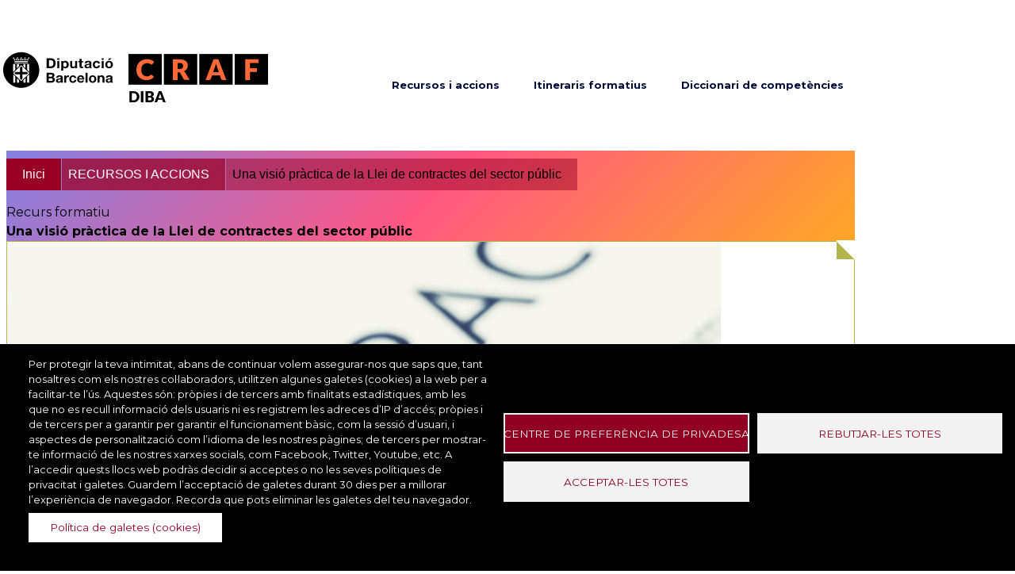

--- FILE ---
content_type: text/html; charset=UTF-8
request_url: https://recursos-formatius-db.diba.cat/ca/recursos-accions-formatives/recurso/una-visio-practica-de-la-llei-de-contractes-del-sector-public
body_size: 204372
content:

<!DOCTYPE html>
<html lang="ca" dir="ltr" class="h-100">
  <head>
    <meta charset="utf-8" />
<style>#block-crafdb-cheeseburgermenu, #block-crafdb-cheeseburgermenutrigger {--cheese-aside-bg-color: rgba( 87, 179, 202, 1);--cheese-aside-text-color: rgba( 255, 255, 255, 1);--cheese-main-bg-color: rgba( 255, 255, 255, 1);--cheese-main-text-color: rgba( 0, 0, 0, 1);--cheese-trigger-color: rgba( 0, 0, 0, 1);--cheese-trigger-bg-color: rgba( 87, 179, 202, 1);--cheese-scrollbar-color: rgba( 180, 245, 253, 1);}</style>
<style>@media all and (min-width: 1220px) {#block-crafdb-cheeseburgermenutrigger{ display:none; }}</style>
<!-- Google tag (gtag.js) -->
<script async src="https://www.googletagmanager.com/gtag/js?id=G-HGSDL7KXPJ"></script>
<script>
  window.dataLayer = window.dataLayer || [];
  function gtag(){dataLayer.push(arguments);}
  gtag('js', new Date());
  gtag('config', 'G-HGSDL7KXPJ');
</script><script>(function(w,d,s,l,i){w[l]=w[l]||[];w[l].push({'gtm.start':
new Date().getTime(),event:'gtm.js'});var f=d.getElementsByTagName(s)[0],
j=d.createElement(s),dl=l!='dataLayer'?'&amp;l='+l:'';j.async=true;j.src=
'https://www.googletagmanager.com/gtm.js?id='+i+dl;f.parentNode.insertBefore(j,f);
})(window,document,'script','dataLayer','GTM-MKCH6CK');
</script>
<meta name="description" content="En aquest recurs formatiu trobaràs el continguts per conèixer els principis bàsics i el procés de contractació pública. Repassarem el seu context i fonaments, així com el procés per a dur-la a terme i realitzar el seguiment. Col·lecció &#039;Manuals de formació&#039; de la Direcció de Serveis de Formació. Edició 2020" />
<meta name="keywords" content="accions formatives, accions, formatives, treballadors, treballadors de la Diputació de Barcelona, treballadors Diputació de Barcelona, treballadors de la diputació de barcelona" />
<link rel="canonical" href="http://recursos-formatius-db.diba.cat/ca/recursos-accions-formatives/recurso/una-visio-practica-de-la-llei-de-contractes-del-sector-public" />
<meta name="Generator" content="Drupal 10 (https://www.drupal.org)" />
<meta name="MobileOptimized" content="width" />
<meta name="HandheldFriendly" content="true" />
<meta name="viewport" content="width=device-width, initial-scale=1.0" />
<script type="text/javascript" data-toolbar-anti-flicker-loading>(function() {
  const toolbarState = sessionStorage.getItem('Drupal.toolbar.toolbarState')
    ? JSON.parse(sessionStorage.getItem('Drupal.toolbar.toolbarState'))
    : false;
  // These are classes that toolbar typically adds to <body>, but this code
  // executes before the first paint, when <body> is not yet present. The
  // classes are added to <html> so styling immediately reflects the current
  // toolbar state. The classes are removed after the toolbar completes
  // initialization.
  const classesToAdd = ['toolbar-loading', 'toolbar-anti-flicker'];
  if (toolbarState) {
    const {
      orientation,
      hasActiveTab,
      isFixed,
      activeTray,
      activeTabId,
      isOriented,
      userButtonMinWidth
    } = toolbarState;

    classesToAdd.push(
      orientation ? `toolbar-` + orientation + `` : 'toolbar-horizontal',
    );
    if (hasActiveTab !== false) {
      classesToAdd.push('toolbar-tray-open');
    }
    if (isFixed) {
      classesToAdd.push('toolbar-fixed');
    }
    if (isOriented) {
      classesToAdd.push('toolbar-oriented');
    }

    if (activeTray) {
      // These styles are added so the active tab/tray styles are present
      // immediately instead of "flickering" on as the toolbar initializes. In
      // instances where a tray is lazy loaded, these styles facilitate the
      // lazy loaded tray appearing gracefully and without reflow.
      const styleContent = `
      .toolbar-loading #` + activeTabId + ` {
        background-image: linear-gradient(rgba(255, 255, 255, 0.25) 20%, transparent 200%);
      }
      .toolbar-loading #` + activeTabId + `-tray {
        display: block; box-shadow: -1px 0 5px 2px rgb(0 0 0 / 33%);
        border-right: 1px solid #aaa; background-color: #f5f5f5;
        z-index: 0;
      }
      .toolbar-loading.toolbar-vertical.toolbar-tray-open #` + activeTabId + `-tray {
        width: 15rem; height: 100vh;
      }
     .toolbar-loading.toolbar-horizontal :not(#` + activeTray + `) > .toolbar-lining {opacity: 0}`;

      const style = document.createElement('style');
      style.textContent = styleContent;
      style.setAttribute('data-toolbar-anti-flicker-loading', true);
      document.querySelector('head').appendChild(style);

      if (userButtonMinWidth) {
        const userButtonStyle = document.createElement('style');
        userButtonStyle.textContent = `#toolbar-item-user {min-width: ` + userButtonMinWidth +`px;}`
        document.querySelector('head').appendChild(userButtonStyle);
      }
    }
  }
  document.querySelector('html').classList.add(...classesToAdd);
})();</script>
<script type="application/ld+json">{
          "@context": "https://schema.org",
          "@type": "BreadcrumbList",
          "itemListElement": [{
            "@type": "ListItem",
            "position": "1",
            "name": "Inici",
            "item": "http://recursos-formatius-db.diba.cat/ca"
          },{
            "@type": "ListItem",
            "position": "2",
            "name": "RECURSOS I ACCIONS",
            "item": "http://recursos-formatius-db.diba.cat/ca/recursos-accions-formatives"
          },{
              "@type": "ListItem",
              "position": "3",
              "name": "Una visió pràctica de la Llei de contractes del sector públic"
            }]}</script>
<link rel="icon" href="/themes/custom/crafdb/favicon.ico" type="image/vnd.microsoft.icon" />
<link rel="alternate" hreflang="ca" href="http://recursos-formatius-db.diba.cat/ca/recursos-accions-formatives/recurso/una-visio-practica-de-la-llei-de-contractes-del-sector-public" />
<script>window.a2a_config=window.a2a_config||{};a2a_config.callbacks=[];a2a_config.overlays=[];a2a_config.templates={};</script>

    <title>Una visió pràctica de la Llei de contractes del sector públic | CRAF DIBA</title>
    <link rel="stylesheet" media="all" href="/core/themes/stable9/css/system/components/ajax-progress.module.css?t9i0cz" />
<link rel="stylesheet" media="all" href="/core/themes/stable9/css/system/components/align.module.css?t9i0cz" />
<link rel="stylesheet" media="all" href="/core/themes/stable9/css/system/components/autocomplete-loading.module.css?t9i0cz" />
<link rel="stylesheet" media="all" href="/core/themes/stable9/css/system/components/fieldgroup.module.css?t9i0cz" />
<link rel="stylesheet" media="all" href="/core/themes/stable9/css/system/components/container-inline.module.css?t9i0cz" />
<link rel="stylesheet" media="all" href="/core/themes/stable9/css/system/components/clearfix.module.css?t9i0cz" />
<link rel="stylesheet" media="all" href="/core/themes/stable9/css/system/components/details.module.css?t9i0cz" />
<link rel="stylesheet" media="all" href="/core/themes/stable9/css/system/components/hidden.module.css?t9i0cz" />
<link rel="stylesheet" media="all" href="/core/themes/stable9/css/system/components/item-list.module.css?t9i0cz" />
<link rel="stylesheet" media="all" href="/core/themes/stable9/css/system/components/js.module.css?t9i0cz" />
<link rel="stylesheet" media="all" href="/core/themes/stable9/css/system/components/nowrap.module.css?t9i0cz" />
<link rel="stylesheet" media="all" href="/core/themes/stable9/css/system/components/position-container.module.css?t9i0cz" />
<link rel="stylesheet" media="all" href="/core/themes/stable9/css/system/components/progress.module.css?t9i0cz" />
<link rel="stylesheet" media="all" href="/core/themes/stable9/css/system/components/reset-appearance.module.css?t9i0cz" />
<link rel="stylesheet" media="all" href="/core/themes/stable9/css/system/components/resize.module.css?t9i0cz" />
<link rel="stylesheet" media="all" href="/core/themes/stable9/css/system/components/sticky-header.module.css?t9i0cz" />
<link rel="stylesheet" media="all" href="/core/themes/stable9/css/system/components/system-status-counter.css?t9i0cz" />
<link rel="stylesheet" media="all" href="/core/themes/stable9/css/system/components/system-status-report-counters.css?t9i0cz" />
<link rel="stylesheet" media="all" href="/core/themes/stable9/css/system/components/system-status-report-general-info.css?t9i0cz" />
<link rel="stylesheet" media="all" href="/core/themes/stable9/css/system/components/tabledrag.module.css?t9i0cz" />
<link rel="stylesheet" media="all" href="/core/themes/stable9/css/system/components/tablesort.module.css?t9i0cz" />
<link rel="stylesheet" media="all" href="/core/themes/stable9/css/system/components/tree-child.module.css?t9i0cz" />
<link rel="stylesheet" media="all" href="/libraries/cookiesjsr/dist/cookiesjsr.min.css?t9i0cz" />
<link rel="stylesheet" media="all" href="/core/themes/stable9/css/views/views.module.css?t9i0cz" />
<link rel="stylesheet" media="all" href="/modules/contrib/addtoany/css/addtoany.css?t9i0cz" />
<link rel="stylesheet" media="all" href="/modules/contrib/collapsiblock/theme/dist/css/collapsiblock.min.css?t9i0cz" />
<link rel="stylesheet" media="all" href="/modules/contrib/cheeseburger_menu/css/cheeseburger_menu.css?t9i0cz" />
<link rel="stylesheet" media="all" href="/core/themes/stable9/css/core/assets/vendor/normalize-css/normalize.css?t9i0cz" />
<link rel="stylesheet" media="all" href="/themes/contrib/bootstrap5/css/components/action-links.css?t9i0cz" />
<link rel="stylesheet" media="all" href="/themes/contrib/bootstrap5/css/components/breadcrumb.css?t9i0cz" />
<link rel="stylesheet" media="all" href="/themes/contrib/bootstrap5/css/components/container-inline.css?t9i0cz" />
<link rel="stylesheet" media="all" href="/themes/contrib/bootstrap5/css/components/details.css?t9i0cz" />
<link rel="stylesheet" media="all" href="/themes/contrib/bootstrap5/css/components/exposed-filters.css?t9i0cz" />
<link rel="stylesheet" media="all" href="/themes/contrib/bootstrap5/css/components/field.css?t9i0cz" />
<link rel="stylesheet" media="all" href="/themes/contrib/bootstrap5/css/components/form.css?t9i0cz" />
<link rel="stylesheet" media="all" href="/themes/contrib/bootstrap5/css/components/icons.css?t9i0cz" />
<link rel="stylesheet" media="all" href="/themes/contrib/bootstrap5/css/components/inline-form.css?t9i0cz" />
<link rel="stylesheet" media="all" href="/themes/contrib/bootstrap5/css/components/item-list.css?t9i0cz" />
<link rel="stylesheet" media="all" href="/themes/contrib/bootstrap5/css/components/links.css?t9i0cz" />
<link rel="stylesheet" media="all" href="/themes/contrib/bootstrap5/css/components/menu.css?t9i0cz" />
<link rel="stylesheet" media="all" href="/themes/contrib/bootstrap5/css/components/more-link.css?t9i0cz" />
<link rel="stylesheet" media="all" href="/themes/contrib/bootstrap5/css/components/pager.css?t9i0cz" />
<link rel="stylesheet" media="all" href="/themes/contrib/bootstrap5/css/components/tabledrag.css?t9i0cz" />
<link rel="stylesheet" media="all" href="/themes/contrib/bootstrap5/css/components/tableselect.css?t9i0cz" />
<link rel="stylesheet" media="all" href="/themes/contrib/bootstrap5/css/components/tablesort.css?t9i0cz" />
<link rel="stylesheet" media="all" href="/themes/contrib/bootstrap5/css/components/textarea.css?t9i0cz" />
<link rel="stylesheet" media="all" href="/themes/contrib/bootstrap5/css/components/ui-dialog.css?t9i0cz" />
<link rel="stylesheet" media="all" href="/themes/contrib/bootstrap5/css/components/messages.css?t9i0cz" />
<link rel="stylesheet" media="all" href="/themes/contrib/bootstrap5/css/components/progress.css?t9i0cz" />
<link rel="stylesheet" media="all" href="/themes/contrib/bootstrap5/css/components/node.css?t9i0cz" />
<link rel="stylesheet" media="all" href="/themes/contrib/bootstrap5/css/style.css?t9i0cz" />
<link rel="stylesheet" media="all" href="/themes/custom/crafdb/css/pdfStylePrint.css?t9i0cz" />
<link rel="stylesheet" media="all" href="/themes/custom/crafdb/css/poros_drupal_8_styles.css?t9i0cz" />
<link rel="stylesheet" media="all" href="/themes/custom/crafdb/css/style.css?t9i0cz" />

    
  </head>
  <body class="p-entity-node-canonical path-node page-node-type-resource   d-flex flex-column h-100">
        <div class="visually-hidden-focusable skip-link p-3 container">
      <a href="#main-content" class="p-2">
        Vés al contingut
      </a>
    </div>
    <noscript><iframe src="https://www.googletagmanager.com/ns.html?id=GTM-MKCH6CK" height="0" width="0" style="display:none;visibility:hidden;"></iframe>
</noscript>
      <div class="dialog-off-canvas-main-canvas d-flex flex-column h-100" data-off-canvas-main-canvas>
    

<header>
    <div class="region region-header">
    <div id="block-logocapcalera" class="block block-block-content block-block-content17ff5140-0616-40bf-8f34-b923c69db73c">
  
    
      
            <div class="clearfix text-formatted field field--name-body field--type-text-with-summary field--label-hidden field__item"><div class="img-diputacion-cabecera"><a href="https://www.diba.cat/formacio"><img class="logo-diputacio-cabecera" src="https://recursos-formatius-db.diba.cat/sites/diba/files/2023-09/logo_diputacionbcn_1.svg" data-entity-type="file" alt="Logo Diputació" /></a></div></div>
      
  </div>
<div id="block-logocapcaleracraf" class="block block-block-content block-block-contentf864f383-ab4e-4862-9a71-27569a547d51">
  
    
      
            <div class="clearfix text-formatted field field--name-body field--type-text-with-summary field--label-hidden field__item"><div class="Capçalera-logo-craf-blue"><a href="https://recursos-formatius-db.diba.cat/"><img src="https://recursos-formatius-db.diba.cat/sites/diba/files/2023-05/logo_CRAF_diba.svg" alt="LOGO CRAF" width="200" /></a></div></div>
      
  </div>
<nav role="navigation" aria-labelledby="block-menuprincipal-menu" id="block-menuprincipal" class="block block-menu navigation menu--menu-principal">
            
  <h5 class="visually-hidden" id="block-menuprincipal-menu">Menú principal</h5>
  

        
              <ul data-block="header" class="nav navbar-nav">
                    <li class="nav-item">
        <a href="/ca/recursos-accions-formatives" title="Recursos i accions" class="nav-link" data-drupal-link-system-path="recursos-accions-formatives">Recursos i accions</a>
              </li>
                <li class="nav-item">
        <a href="/ca/itineraris-formatius" title="Itineraris Formatius" class="nav-link" data-drupal-link-system-path="itineraris-formatius">Itineraris formatius</a>
              </li>
                <li class="nav-item">
        <a href="/ca/diccionari-competencies" title="Diccionari de competències" class="nav-link" data-drupal-link-system-path="diccionari-competencies">Diccionari de competències</a>
              </li>
        </ul>
  


  </nav>
<div id="block-crafdb-cheeseburgermenutrigger" class="block block-cheeseburger-menu block-cheeseburger-menu-trigger">
  
    
      <div class="block-cheeseburgermenu__trigger-element" data-cheeseburger-id="block-crafdb-cheeseburgermenu">
    <span></span>
    <span></span>
    <span></span>
</div>

  </div>
<div style="display: none;" class="block-cheeseburgermenu-container block-cheeseburgermenu-container--with-navigation block block-cheeseburger-menu" id="block-crafdb-cheeseburgermenu">
  
    
      	<div class="cheeseburger-menu__side-menu">
		<div class="cheeseburger-menu__side-trigger" data-cheeseburger-close="true"><?xml version="1.0" encoding="utf-8"?>
<!-- Generator: Adobe Illustrator 19.1.0, SVG Export Plug-In . SVG Version: 6.00 Build 0)  -->
<svg version="1.1" xmlns="http://www.w3.org/2000/svg" xmlns:xlink="http://www.w3.org/1999/xlink" x="0px" y="0px" width="24px"
	 height="24px" viewBox="0 0 24 24" enable-background="new 0 0 24 24" xml:space="preserve">
<g id="Bounding_Boxes">
	<path fill="none" d="M0,0h24v24H0V0z"/>
</g>
<g id="Rounded">
	<path d="M18.3,5.71L18.3,5.71c-0.39-0.39-1.02-0.39-1.41,0L12,10.59L7.11,5.7c-0.39-0.39-1.02-0.39-1.41,0l0,0
		c-0.39,0.39-0.39,1.02,0,1.41L10.59,12L5.7,16.89c-0.39,0.39-0.39,1.02,0,1.41h0c0.39,0.39,1.02,0.39,1.41,0L12,13.41l4.89,4.89
		c0.39,0.39,1.02,0.39,1.41,0l0,0c0.39-0.39,0.39-1.02,0-1.41L13.41,12l4.89-4.89C18.68,6.73,18.68,6.09,18.3,5.71z"/>
</g>
</svg>
</div>

		      						</div>

<div class="cheeseburger-menu__main-navigation-area">
				<div  data-cheeseburger-id="menu-menu-principal" >
						<ul
				class="cheeseburger-menu__mainmenu">
															<li  class="menu-link cheeseburger-menu__item menu-principal__item">
					<a class="cheeseburger-menu__item-label" href="/ca/recursos-accions-formatives">
				<span>Recursos i accions</span>
			</a>
		
			</li>

											<li  class="menu-link cheeseburger-menu__item menu-principal__item">
					<a class="cheeseburger-menu__item-label" href="/ca/itineraris-formatius">
				<span>Itineraris formatius</span>
			</a>
		
			</li>

											<li  class="menu-link cheeseburger-menu__item menu-principal__item">
					<a class="cheeseburger-menu__item-label" href="/ca/diccionari-competencies">
				<span>Diccionari de competències</span>
			</a>
		
			</li>

							</ul>
		</div>
	</div>


  </div>

  </div>


  
</header>

<main role="main">
  <a id="main-content" tabindex="-1"></a>
  
  
  

  <div class="container-fluid m-0 p-0">
            <div class="region region-breadcrumb">
    <div id="migas-de-pan" class="block block-system block-system-breadcrumb-block">
  
    
        <nav aria-label="breadcrumb">
    <h2 id="system-breadcrumb" class="visually-hidden">Fil d'ariadna</h2>
    <ol class="breadcrumb">
          <li class="breadcrumb-item">
                  <a href="/ca">Inici</a>
              </li>
          <li class="breadcrumb-item">
                  <a href="http://recursos-formatius-db.diba.cat/ca/recursos-accions-formatives">RECURSOS I ACCIONS</a>
              </li>
          <li class="breadcrumb-item">
                  Una visió pràctica de la Llei de contractes del sector públic
              </li>
        </ol>
  </nav>

  </div>

  </div>

        <div class="row g-0">
            <div class="order-1 order-lg-2 col-12">
          <div class="region region-content">
    <div class="views-element-container block block-views block-views-blockrecursos-i-accions-formatives-block-detall-recurs" id="block-views-block-recursos-i-accions-formatives-block-detall-recurs">
  
    
      <div data-block="content"><div class="view view-recursos-i-accions-formatives view-id-recursos_i_accions_formatives view-display-id-block_detall_recurs js-view-dom-id-d2d9dae82e629e0eefcae5b718b70b9537e4a0439cb0a0d26c9631324f7cf44b">
  
    
      
      <div class="view-content">
          <div class="views-view-grid horizontal cols-1 clearfix">
            <div class="views-row clearfix row-1">
                  <div class="views-col col-1" style="width: 100%;"><div class="views-field views-field-views-conditional-field"><span class="field-content"><div class="head-detail-resource">
 <div id="block-breadcrumbs-resource">
    </div>
    <div class="field-type-resource">
        <span class="field-content">Recurs formatiu</span>
    </div>
    <div class="field-title-resource">
        <span class="field-content"><strong>Una visió pràctica de la Llei de contractes del sector públic </strong></span>
    </div>
    <div class="field-now-resource">
        <span class="field-content"></span>
    </div>
</div>

<div class="body-detail-resource">
    <div class="body-media-any-resource">
        <div class="field-media-resource">
            <img src="https://repositori-dsf.diba.cat/public_resources/altres/CRAF_img_fitxes/RF2221.jpg"></img>
        </div>
    
        <span class="a2a_kit a2a_kit_size_32 addtoany_list" data-a2a-url="http://recursos-formatius-db.diba.cat/ca/recursos-accions-formatives/recurso/una-visio-practica-de-la-llei-de-contractes-del-sector-public" data-a2a-title="Una visió pràctica de la Llei de contractes del sector públic"><a class="a2a_button_print"></a><a class="a2a_button_email"></a><a class="a2a_button_linkedin"></a><a class="a2a_button_whatsapp"></a><a class="a2a_button_twitter"></a><a class="a2a_dd addtoany_share" href="https://www.addtoany.com/share#url=http%3A%2F%2Frecursos-formatius-db.diba.cat%2Fca%2Frecursos-accions-formatives%2Frecurso%2Funa-visio-practica-de-la-llei-de-contractes-del-sector-public&amp;title=Una%20visi%C3%B3%20pr%C3%A0ctica%20de%20la%20Llei%20de%20contractes%20del%20sector%20p%C3%BAblic"></a></span>
    </div>

    <div class="body-text-info">
        <div class="field-body-resource">
            <p>En aquest recurs formatiu trobaràs el continguts per conèixer els principis bàsics i el procés de contractació pública. Repassarem el seu context i fonaments, així com el procés per a dur-la a terme i realitzar el seguiment.<br />
Col·lecció &#039;Manuals de formació&#039; de la Direcció de Serveis de Formació. Edició 2020</p>
        </div>
    
        <div class="field-tipus-resource">
            <span>Tipus de recurs: </span>
            <div class="field-tipus-resource-content">
                Manual
            </div>
        </div>
    
        <div class="field-format-resource">
            <span>Format:  </span>
            <div class="field-format-resource-content">
                Material en línia
            </div>
        </div>
    
        <div class="field-promoter-resource">
            <span>Promotor: </span>
            <div class="field-promoter-resource-content">
                Direcció de Serveis de Formació
            </div>
        </div>
        <div class="field-collection-resource"><span>Col·lecció:</span> <a href="https://recursos-formatius-db.diba.cat/ca/recursos-accions-formatives?f%5B0%5D=colleccio%3AManual de formació">Manual de formació</a></div>
        
        <div class="field-group-resource">
            <span>Temàtica: </span>
            <div class="field-group-resource-content">
                <a href="https://recursos-formatius-db.diba.cat/ca/recursos-accions-formatives?f%5B0%5D=agrupament%3AJur%C3%ADdica.%20Contractaci%C3%B3">Jurídica. Contractació</a>
            </div>
        </div>
        <div class="field-descriptor-resource">
            <span>Descriptor: </span>
            <div class="field-descriptor-resource-content">
                <a href="https://recursos-formatius-db.diba.cat/ca/recursos-accions-formatives?f%5B0%5D=descriptor%3AContractaci%C3%B3%20p%C3%BAblica">Contractació pública</a>
            </div>
        </div>
    
        <div class="field-link-resource">
            <div class="field-link-resource-content"><a href="https://formawiki.diba.cat/pub/direccio_de_serveis/94b435bb_una_visio_practica_de_la_llei_de_contractes_del_sector_public/" target="_blank">VEURE</a></div>
        </div>
    </div>
</div></span></div></div>
              </div>
      </div>

    </div>
  
          </div>
</div>

  </div>
<div data-drupal-messages-fallback class="hidden"></div>
<div id="block-crafdb-content" class="block block-system block-system-main-block">
  
    
      
<article data-history-node-id="17479688" class="node node--type-resource node--promoted node--view-mode-full">

  
    

  
  <div class="node__content">
    
  <div class="field field--name-field-resource-competence field--type-entity-reference field--label-above">
    <div class="field__label">Recurso_competencia</div>
          <div class="field__items">
              <div class="field__item"><a href="/ca/diccionari-competencies/planificacio-i-gestio-de-projectes-tecnics-ladministracio-local" hreflang="ca">Planificació i gestió de projectes tècnics a l&#039;Administració local</a></div>
          <div class="field__item"><a href="/ca/diccionari-competencies/gestio-administrativa" hreflang="ca">Gestió administrativa</a></div>
              </div>
      </div>

  </div>

</article>

  </div>
<div class="views-element-container component block block-views block-views-block-resource-block-1" id="block-crafdb-views-block-resource-block-1">
  
    
      <div data-block="content"><div class="c-table view view--resource view-id-_resource view-display-id-block_1 js-view-dom-id-02fdaa3d134086f15cc7c02a1da6859b3b25e1028109f05c065d4e17a15aa519">
  
    
      <div class="view-header">
      <div class="title-table-destinataris">Destinataris</div>
    </div>
      
      <div class="view-content">
      <table class="table table-striped views-table views-view-table cols-4">
        <thead>
      <tr>
                                                  <th id="view-field-professional-group-table-column" class="views-field views-field-field-professional-group" scope="col">Col·lectiu professional</th>
                                                  <th id="view-field-profile-area-table-column" class="views-field views-field-field-profile-area" scope="col">Àrea funcional</th>
                                                  <th id="view-field-title-table-column" class="views-field views-field-field-title" scope="col">Perfil formatiu</th>
                                                  <th id="view-field-competence-table-column" class="views-field views-field-field-competence" scope="col">Competència</th>
              </tr>
    </thead>
    <tbody>
          <tr>
                                                                                        <td headers="view-field-professional-group-table-column" class="views-field views-field-field-professional-group">Comandament operatiu          </td>
                                                                                        <td headers="view-field-profile-area-table-column" class="views-field views-field-field-profile-area">Cultura          </td>
                                                                                        <td headers="view-field-title-table-column" class="views-field views-field-field-title"><a href="/ca/itineraris-formatius/subdirector-bibliotecari" hreflang="ca">Subdirector bibliotecari</a>          </td>
                                                                                        <td headers="view-field-competence-table-column" class="views-field views-field-field-competence"><a href="/ca/diccionari-competencies/planificacio-i-gestio-de-projectes-tecnics-ladministracio-local" hreflang="ca">Planificació i gestió de projectes tècnics a l&#039;Administració local</a>          </td>
              </tr>
          <tr>
                                                                                        <td headers="view-field-professional-group-table-column" class="views-field views-field-field-professional-group">Comandament operatiu          </td>
                                                                                        <td headers="view-field-profile-area-table-column" class="views-field views-field-field-profile-area">Cultura          </td>
                                                                                        <td headers="view-field-title-table-column" class="views-field views-field-field-title"><a href="/ca/itineraris-formatius/director-bibliobus" hreflang="ca">Director bibliobús</a>          </td>
                                                                                        <td headers="view-field-competence-table-column" class="views-field views-field-field-competence"><a href="/ca/diccionari-competencies/planificacio-i-gestio-de-projectes-tecnics-ladministracio-local" hreflang="ca">Planificació i gestió de projectes tècnics a l&#039;Administració local</a>          </td>
              </tr>
          <tr>
                                                                                        <td headers="view-field-professional-group-table-column" class="views-field views-field-field-professional-group">Comandament operatiu          </td>
                                                                                        <td headers="view-field-profile-area-table-column" class="views-field views-field-field-profile-area">Cultura          </td>
                                                                                        <td headers="view-field-title-table-column" class="views-field views-field-field-title"><a href="/ca/itineraris-formatius/director-biblioteca" hreflang="ca">Director biblioteca</a>          </td>
                                                                                        <td headers="view-field-competence-table-column" class="views-field views-field-field-competence"><a href="/ca/diccionari-competencies/planificacio-i-gestio-de-projectes-tecnics-ladministracio-local" hreflang="ca">Planificació i gestió de projectes tècnics a l&#039;Administració local</a>          </td>
              </tr>
          <tr>
                                                                                        <td headers="view-field-professional-group-table-column" class="views-field views-field-field-professional-group">Comandament operatiu          </td>
                                                                                        <td headers="view-field-profile-area-table-column" class="views-field views-field-field-profile-area">Educació          </td>
                                                                                        <td headers="view-field-title-table-column" class="views-field views-field-field-title"><a href="/ca/itineraris-formatius/director-crttt" hreflang="ca">Director CRTTT</a>          </td>
                                                                                        <td headers="view-field-competence-table-column" class="views-field views-field-field-competence"><a href="/ca/diccionari-competencies/planificacio-i-gestio-de-projectes-tecnics-ladministracio-local" hreflang="ca">Planificació i gestió de projectes tècnics a l&#039;Administració local</a>          </td>
              </tr>
          <tr>
                                                                                        <td headers="view-field-professional-group-table-column" class="views-field views-field-field-professional-group">Comandament operatiu          </td>
                                                                                        <td headers="view-field-profile-area-table-column" class="views-field views-field-field-profile-area">Més d&#039;una àrea          </td>
                                                                                        <td headers="view-field-title-table-column" class="views-field views-field-field-title"><a href="/ca/itineraris-formatius/cap-subseccio" hreflang="ca">Cap subsecció</a>          </td>
                                                                                        <td headers="view-field-competence-table-column" class="views-field views-field-field-competence"><a href="/ca/diccionari-competencies/planificacio-i-gestio-de-projectes-tecnics-ladministracio-local" hreflang="ca">Planificació i gestió de projectes tècnics a l&#039;Administració local</a>          </td>
              </tr>
          <tr>
                                                                                        <td headers="view-field-professional-group-table-column" class="views-field views-field-field-professional-group">Comandament operatiu          </td>
                                                                                        <td headers="view-field-profile-area-table-column" class="views-field views-field-field-profile-area">Més d&#039;una àrea          </td>
                                                                                        <td headers="view-field-title-table-column" class="views-field views-field-field-title"><a href="/ca/itineraris-formatius/cap-seccio" hreflang="ca">Cap secció</a>          </td>
                                                                                        <td headers="view-field-competence-table-column" class="views-field views-field-field-competence"><a href="/ca/diccionari-competencies/planificacio-i-gestio-de-projectes-tecnics-ladministracio-local" hreflang="ca">Planificació i gestió de projectes tècnics a l&#039;Administració local</a>          </td>
              </tr>
          <tr>
                                                                                        <td headers="view-field-professional-group-table-column" class="views-field views-field-field-professional-group">Comandament operatiu          </td>
                                                                                        <td headers="view-field-profile-area-table-column" class="views-field views-field-field-profile-area">Més d&#039;una àrea          </td>
                                                                                        <td headers="view-field-title-table-column" class="views-field views-field-field-title"><a href="/ca/itineraris-formatius/supervisor" hreflang="ca">Supervisor</a>          </td>
                                                                                        <td headers="view-field-competence-table-column" class="views-field views-field-field-competence"><a href="/ca/diccionari-competencies/planificacio-i-gestio-de-projectes-tecnics-ladministracio-local" hreflang="ca">Planificació i gestió de projectes tècnics a l&#039;Administració local</a>          </td>
              </tr>
          <tr>
                                                                                        <td headers="view-field-professional-group-table-column" class="views-field views-field-field-professional-group">Comandament operatiu          </td>
                                                                                        <td headers="view-field-profile-area-table-column" class="views-field views-field-field-profile-area">Més d&#039;una àrea          </td>
                                                                                        <td headers="view-field-title-table-column" class="views-field views-field-field-title"><a href="/ca/itineraris-formatius/cap-unitat" hreflang="ca">Cap unitat</a>          </td>
                                                                                        <td headers="view-field-competence-table-column" class="views-field views-field-field-competence"><a href="/ca/diccionari-competencies/planificacio-i-gestio-de-projectes-tecnics-ladministracio-local" hreflang="ca">Planificació i gestió de projectes tècnics a l&#039;Administració local</a>          </td>
              </tr>
          <tr>
                                                                                        <td headers="view-field-professional-group-table-column" class="views-field views-field-field-professional-group">Suport administratiu          </td>
                                                                                        <td headers="view-field-profile-area-table-column" class="views-field views-field-field-profile-area">Més d&#039;una àrea          </td>
                                                                                        <td headers="view-field-title-table-column" class="views-field views-field-field-title"><a href="/ca/itineraris-formatius/secretari-alt-carrec" hreflang="ca">Secretari alt càrrec</a>          </td>
                                                                                        <td headers="view-field-competence-table-column" class="views-field views-field-field-competence"><a href="/ca/diccionari-competencies/gestio-administrativa" hreflang="ca">Gestió administrativa</a>          </td>
              </tr>
          <tr>
                                                                                        <td headers="view-field-professional-group-table-column" class="views-field views-field-field-professional-group">Suport administratiu          </td>
                                                                                        <td headers="view-field-profile-area-table-column" class="views-field views-field-field-profile-area">Més d&#039;una àrea          </td>
                                                                                        <td headers="view-field-title-table-column" class="views-field views-field-field-title"><a href="/ca/itineraris-formatius/auxiliar-administratiu" hreflang="ca">Auxiliar administratiu</a>          </td>
                                                                                        <td headers="view-field-competence-table-column" class="views-field views-field-field-competence"><a href="/ca/diccionari-competencies/gestio-administrativa" hreflang="ca">Gestió administrativa</a>          </td>
              </tr>
          <tr>
                                                                                        <td headers="view-field-professional-group-table-column" class="views-field views-field-field-professional-group">Suport administratiu          </td>
                                                                                        <td headers="view-field-profile-area-table-column" class="views-field views-field-field-profile-area">Més d&#039;una àrea          </td>
                                                                                        <td headers="view-field-title-table-column" class="views-field views-field-field-title"><a href="/ca/itineraris-formatius/administratiu" hreflang="ca">Administratiu</a>          </td>
                                                                                        <td headers="view-field-competence-table-column" class="views-field views-field-field-competence"><a href="/ca/diccionari-competencies/gestio-administrativa" hreflang="ca">Gestió administrativa</a>          </td>
              </tr>
          <tr>
                                                                                        <td headers="view-field-professional-group-table-column" class="views-field views-field-field-professional-group">Suport administratiu          </td>
                                                                                        <td headers="view-field-profile-area-table-column" class="views-field views-field-field-profile-area">Més d&#039;una àrea          </td>
                                                                                        <td headers="view-field-title-table-column" class="views-field views-field-field-title"><a href="/ca/itineraris-formatius/secretari-directiu" hreflang="ca">Secretari directiu</a>          </td>
                                                                                        <td headers="view-field-competence-table-column" class="views-field views-field-field-competence"><a href="/ca/diccionari-competencies/gestio-administrativa" hreflang="ca">Gestió administrativa</a>          </td>
              </tr>
          <tr>
                                                                                        <td headers="view-field-professional-group-table-column" class="views-field views-field-field-professional-group">Suport administratiu          </td>
                                                                                        <td headers="view-field-profile-area-table-column" class="views-field views-field-field-profile-area">Presidència          </td>
                                                                                        <td headers="view-field-title-table-column" class="views-field views-field-field-title"><a href="/ca/itineraris-formatius/secretari-presidencia" hreflang="ca">Secretari presidència</a>          </td>
                                                                                        <td headers="view-field-competence-table-column" class="views-field views-field-field-competence"><a href="/ca/diccionari-competencies/gestio-administrativa" hreflang="ca">Gestió administrativa</a>          </td>
              </tr>
          <tr>
                                                                                        <td headers="view-field-professional-group-table-column" class="views-field views-field-field-professional-group">Suport administratiu          </td>
                                                                                        <td headers="view-field-profile-area-table-column" class="views-field views-field-field-profile-area">Presidència          </td>
                                                                                        <td headers="view-field-title-table-column" class="views-field views-field-field-title"><a href="/ca/itineraris-formatius/auxiliar-protocol" hreflang="ca">Auxiliar protocol</a>          </td>
                                                                                        <td headers="view-field-competence-table-column" class="views-field views-field-field-competence"><a href="/ca/diccionari-competencies/gestio-administrativa" hreflang="ca">Gestió administrativa</a>          </td>
              </tr>
          <tr>
                                                                                        <td headers="view-field-professional-group-table-column" class="views-field views-field-field-professional-group">Tècnic auxiliar          </td>
                                                                                        <td headers="view-field-profile-area-table-column" class="views-field views-field-field-profile-area">Acció Climàtica i Transició Energètica          </td>
                                                                                        <td headers="view-field-title-table-column" class="views-field views-field-field-title"><a href="/ca/itineraris-formatius/tecnic-auxiliar-laboratori-medi-ambient" hreflang="ca">Tècnic auxiliar laboratori medi ambient</a>          </td>
                                                                                        <td headers="view-field-competence-table-column" class="views-field views-field-field-competence"><a href="/ca/diccionari-competencies/planificacio-i-gestio-de-projectes-tecnics-ladministracio-local" hreflang="ca">Planificació i gestió de projectes tècnics a l&#039;Administració local</a>          </td>
              </tr>
          <tr>
                                                                                        <td headers="view-field-professional-group-table-column" class="views-field views-field-field-professional-group">Tècnic auxiliar          </td>
                                                                                        <td headers="view-field-profile-area-table-column" class="views-field views-field-field-profile-area">Acció Climàtica i Transició Energètica          </td>
                                                                                        <td headers="view-field-title-table-column" class="views-field views-field-field-title"><a href="/ca/itineraris-formatius/tecnic-auxiliar-control-ambiental-local" hreflang="ca">Tècnic auxiliar control ambiental local</a>          </td>
                                                                                        <td headers="view-field-competence-table-column" class="views-field views-field-field-competence"><a href="/ca/diccionari-competencies/planificacio-i-gestio-de-projectes-tecnics-ladministracio-local" hreflang="ca">Planificació i gestió de projectes tècnics a l&#039;Administració local</a>          </td>
              </tr>
          <tr>
                                                                                        <td headers="view-field-professional-group-table-column" class="views-field views-field-field-professional-group">Tècnic auxiliar          </td>
                                                                                        <td headers="view-field-profile-area-table-column" class="views-field views-field-field-profile-area">Bon Govern, Assistència Local i Cohesió Territorial          </td>
                                                                                        <td headers="view-field-title-table-column" class="views-field views-field-field-title"><a href="/ca/itineraris-formatius/tecnic-auxiliar-padro" hreflang="ca">Tècnic auxiliar padró</a>          </td>
                                                                                        <td headers="view-field-competence-table-column" class="views-field views-field-field-competence"><a href="/ca/diccionari-competencies/planificacio-i-gestio-de-projectes-tecnics-ladministracio-local" hreflang="ca">Planificació i gestió de projectes tècnics a l&#039;Administració local</a>          </td>
              </tr>
          <tr>
                                                                                        <td headers="view-field-professional-group-table-column" class="views-field views-field-field-professional-group">Tècnic auxiliar          </td>
                                                                                        <td headers="view-field-profile-area-table-column" class="views-field views-field-field-profile-area">Comerç, Consum i Salut Pública          </td>
                                                                                        <td headers="view-field-title-table-column" class="views-field views-field-field-title"><a href="/ca/itineraris-formatius/tecnic-auxiliar-gestio-consumsalut-publica" hreflang="ca">Tècnic auxiliar gestió consum/salut pública</a>          </td>
                                                                                        <td headers="view-field-competence-table-column" class="views-field views-field-field-competence"><a href="/ca/diccionari-competencies/planificacio-i-gestio-de-projectes-tecnics-ladministracio-local" hreflang="ca">Planificació i gestió de projectes tècnics a l&#039;Administració local</a>          </td>
              </tr>
          <tr>
                                                                                        <td headers="view-field-professional-group-table-column" class="views-field views-field-field-professional-group">Tècnic auxiliar          </td>
                                                                                        <td headers="view-field-profile-area-table-column" class="views-field views-field-field-profile-area">Cultura          </td>
                                                                                        <td headers="view-field-title-table-column" class="views-field views-field-field-title"><a href="/ca/itineraris-formatius/tecnic-auxiliar-restauracio" hreflang="ca">Tècnic auxiliar restauració</a>          </td>
                                                                                        <td headers="view-field-competence-table-column" class="views-field views-field-field-competence"><a href="/ca/diccionari-competencies/planificacio-i-gestio-de-projectes-tecnics-ladministracio-local" hreflang="ca">Planificació i gestió de projectes tècnics a l&#039;Administració local</a>          </td>
              </tr>
          <tr>
                                                                                        <td headers="view-field-professional-group-table-column" class="views-field views-field-field-professional-group">Tècnic auxiliar          </td>
                                                                                        <td headers="view-field-profile-area-table-column" class="views-field views-field-field-profile-area">Cultura          </td>
                                                                                        <td headers="view-field-title-table-column" class="views-field views-field-field-title"><a href="/ca/itineraris-formatius/tecnic-auxiliar-biblioteconomiaconductor-bibliobus" hreflang="ca">Tècnic auxiliar biblioteconomia/conductor bibliobus</a>          </td>
                                                                                        <td headers="view-field-competence-table-column" class="views-field views-field-field-competence"><a href="/ca/diccionari-competencies/planificacio-i-gestio-de-projectes-tecnics-ladministracio-local" hreflang="ca">Planificació i gestió de projectes tècnics a l&#039;Administració local</a>          </td>
              </tr>
          <tr>
                                                                                        <td headers="view-field-professional-group-table-column" class="views-field views-field-field-professional-group">Tècnic auxiliar          </td>
                                                                                        <td headers="view-field-profile-area-table-column" class="views-field views-field-field-profile-area">Cultura          </td>
                                                                                        <td headers="view-field-title-table-column" class="views-field views-field-field-title"><a href="/ca/itineraris-formatius/tecnic-auxiliar-biblioteconomia-i-documentacio" hreflang="ca">Tècnic auxiliar biblioteconomia i documentació</a>          </td>
                                                                                        <td headers="view-field-competence-table-column" class="views-field views-field-field-competence"><a href="/ca/diccionari-competencies/planificacio-i-gestio-de-projectes-tecnics-ladministracio-local" hreflang="ca">Planificació i gestió de projectes tècnics a l&#039;Administració local</a>          </td>
              </tr>
          <tr>
                                                                                        <td headers="view-field-professional-group-table-column" class="views-field views-field-field-professional-group">Tècnic auxiliar          </td>
                                                                                        <td headers="view-field-profile-area-table-column" class="views-field views-field-field-profile-area">Espais Naturals i Infraestructura Verda          </td>
                                                                                        <td headers="view-field-title-table-column" class="views-field views-field-field-title"><a href="/ca/itineraris-formatius/operador-comunicacions" hreflang="ca">Operador comunicacions</a>          </td>
                                                                                        <td headers="view-field-competence-table-column" class="views-field views-field-field-competence"><a href="/ca/diccionari-competencies/planificacio-i-gestio-de-projectes-tecnics-ladministracio-local" hreflang="ca">Planificació i gestió de projectes tècnics a l&#039;Administració local</a>          </td>
              </tr>
          <tr>
                                                                                        <td headers="view-field-professional-group-table-column" class="views-field views-field-field-professional-group">Tècnic auxiliar          </td>
                                                                                        <td headers="view-field-profile-area-table-column" class="views-field views-field-field-profile-area">Espais Naturals i Infraestructura Verda          </td>
                                                                                        <td headers="view-field-title-table-column" class="views-field views-field-field-title"><a href="/ca/itineraris-formatius/tecnic-auxiliar-paisatgista" hreflang="ca">Tècnic auxiliar paisatgista</a>          </td>
                                                                                        <td headers="view-field-competence-table-column" class="views-field views-field-field-competence"><a href="/ca/diccionari-competencies/planificacio-i-gestio-de-projectes-tecnics-ladministracio-local" hreflang="ca">Planificació i gestió de projectes tècnics a l&#039;Administració local</a>          </td>
              </tr>
          <tr>
                                                                                        <td headers="view-field-professional-group-table-column" class="views-field views-field-field-professional-group">Tècnic auxiliar          </td>
                                                                                        <td headers="view-field-profile-area-table-column" class="views-field views-field-field-profile-area">Espais Naturals i Infraestructura Verda          </td>
                                                                                        <td headers="view-field-title-table-column" class="views-field views-field-field-title"><a href="/ca/itineraris-formatius/tecnic-auxiliar-plans-emergencia-incendis-forestals" hreflang="ca">Tècnic auxiliar plans emergència incendis forestals</a>          </td>
                                                                                        <td headers="view-field-competence-table-column" class="views-field views-field-field-competence"><a href="/ca/diccionari-competencies/planificacio-i-gestio-de-projectes-tecnics-ladministracio-local" hreflang="ca">Planificació i gestió de projectes tècnics a l&#039;Administració local</a>          </td>
              </tr>
          <tr>
                                                                                        <td headers="view-field-professional-group-table-column" class="views-field views-field-field-professional-group">Tècnic auxiliar          </td>
                                                                                        <td headers="view-field-profile-area-table-column" class="views-field views-field-field-profile-area">Infraestructures i Territori          </td>
                                                                                        <td headers="view-field-title-table-column" class="views-field views-field-field-title"><a href="/ca/itineraris-formatius/tecnic-auxiliar-operador-fotogrametric" hreflang="ca">Tècnic auxiliar operador fotogramètric</a>          </td>
                                                                                        <td headers="view-field-competence-table-column" class="views-field views-field-field-competence"><a href="/ca/diccionari-competencies/planificacio-i-gestio-de-projectes-tecnics-ladministracio-local" hreflang="ca">Planificació i gestió de projectes tècnics a l&#039;Administració local</a>          </td>
              </tr>
          <tr>
                                                                                        <td headers="view-field-professional-group-table-column" class="views-field views-field-field-professional-group">Tècnic auxiliar          </td>
                                                                                        <td headers="view-field-profile-area-table-column" class="views-field views-field-field-profile-area">Infraestructures i Territori          </td>
                                                                                        <td headers="view-field-title-table-column" class="views-field views-field-field-title"><a href="/ca/itineraris-formatius/tecnic-auxiliar-vies-locals" hreflang="ca">Tècnic auxiliar vies locals</a>          </td>
                                                                                        <td headers="view-field-competence-table-column" class="views-field views-field-field-competence"><a href="/ca/diccionari-competencies/planificacio-i-gestio-de-projectes-tecnics-ladministracio-local" hreflang="ca">Planificació i gestió de projectes tècnics a l&#039;Administració local</a>          </td>
              </tr>
          <tr>
                                                                                        <td headers="view-field-professional-group-table-column" class="views-field views-field-field-professional-group">Tècnic auxiliar          </td>
                                                                                        <td headers="view-field-profile-area-table-column" class="views-field views-field-field-profile-area">Infraestructures i Territori          </td>
                                                                                        <td headers="view-field-title-table-column" class="views-field views-field-field-title"><a href="/ca/itineraris-formatius/delineant" hreflang="ca">Delineant</a>          </td>
                                                                                        <td headers="view-field-competence-table-column" class="views-field views-field-field-competence"><a href="/ca/diccionari-competencies/planificacio-i-gestio-de-projectes-tecnics-ladministracio-local" hreflang="ca">Planificació i gestió de projectes tècnics a l&#039;Administració local</a>          </td>
              </tr>
          <tr>
                                                                                        <td headers="view-field-professional-group-table-column" class="views-field views-field-field-professional-group">Tècnic auxiliar          </td>
                                                                                        <td headers="view-field-profile-area-table-column" class="views-field views-field-field-profile-area">Més d&#039;una àrea          </td>
                                                                                        <td headers="view-field-title-table-column" class="views-field views-field-field-title"><a href="/ca/itineraris-formatius/tecnic-auxiliar-relacions-externes" hreflang="ca">Tècnic auxiliar relacions externes</a>          </td>
                                                                                        <td headers="view-field-competence-table-column" class="views-field views-field-field-competence"><a href="/ca/diccionari-competencies/planificacio-i-gestio-de-projectes-tecnics-ladministracio-local" hreflang="ca">Planificació i gestió de projectes tècnics a l&#039;Administració local</a>          </td>
              </tr>
          <tr>
                                                                                        <td headers="view-field-professional-group-table-column" class="views-field views-field-field-professional-group">Tècnic auxiliar          </td>
                                                                                        <td headers="view-field-profile-area-table-column" class="views-field views-field-field-profile-area">Presidència          </td>
                                                                                        <td headers="view-field-title-table-column" class="views-field views-field-field-title"><a href="/ca/itineraris-formatius/tecnic-auxiliar-seguretat" hreflang="ca">Tècnic auxiliar seguretat</a>          </td>
                                                                                        <td headers="view-field-competence-table-column" class="views-field views-field-field-competence"><a href="/ca/diccionari-competencies/planificacio-i-gestio-de-projectes-tecnics-ladministracio-local" hreflang="ca">Planificació i gestió de projectes tècnics a l&#039;Administració local</a>          </td>
              </tr>
          <tr>
                                                                                        <td headers="view-field-professional-group-table-column" class="views-field views-field-field-professional-group">Tècnic auxiliar          </td>
                                                                                        <td headers="view-field-profile-area-table-column" class="views-field views-field-field-profile-area">Presidència          </td>
                                                                                        <td headers="view-field-title-table-column" class="views-field views-field-field-title"><a href="/ca/itineraris-formatius/tecnic-auxiliar-publicacions" hreflang="ca">Tècnic auxiliar publicacions</a>          </td>
                                                                                        <td headers="view-field-competence-table-column" class="views-field views-field-field-competence"><a href="/ca/diccionari-competencies/planificacio-i-gestio-de-projectes-tecnics-ladministracio-local" hreflang="ca">Planificació i gestió de projectes tècnics a l&#039;Administració local</a>          </td>
              </tr>
          <tr>
                                                                                        <td headers="view-field-professional-group-table-column" class="views-field views-field-field-professional-group">Tècnic auxiliar          </td>
                                                                                        <td headers="view-field-profile-area-table-column" class="views-field views-field-field-profile-area">Presidència          </td>
                                                                                        <td headers="view-field-title-table-column" class="views-field views-field-field-title"><a href="/ca/itineraris-formatius/tecnic-auxiliar-produccio-editorial" hreflang="ca">Tècnic auxiliar producció editorial</a>          </td>
                                                                                        <td headers="view-field-competence-table-column" class="views-field views-field-field-competence"><a href="/ca/diccionari-competencies/planificacio-i-gestio-de-projectes-tecnics-ladministracio-local" hreflang="ca">Planificació i gestió de projectes tècnics a l&#039;Administració local</a>          </td>
              </tr>
          <tr>
                                                                                        <td headers="view-field-professional-group-table-column" class="views-field views-field-field-professional-group">Tècnic auxiliar          </td>
                                                                                        <td headers="view-field-profile-area-table-column" class="views-field views-field-field-profile-area">Presidència          </td>
                                                                                        <td headers="view-field-title-table-column" class="views-field views-field-field-title"><a href="/ca/itineraris-formatius/tecnic-auxiliar-disseny-grafic" hreflang="ca">Tècnic auxiliar disseny gràfic</a>          </td>
                                                                                        <td headers="view-field-competence-table-column" class="views-field views-field-field-competence"><a href="/ca/diccionari-competencies/planificacio-i-gestio-de-projectes-tecnics-ladministracio-local" hreflang="ca">Planificació i gestió de projectes tècnics a l&#039;Administració local</a>          </td>
              </tr>
          <tr>
                                                                                        <td headers="view-field-professional-group-table-column" class="views-field views-field-field-professional-group">Tècnic auxiliar          </td>
                                                                                        <td headers="view-field-profile-area-table-column" class="views-field views-field-field-profile-area">Presidència          </td>
                                                                                        <td headers="view-field-title-table-column" class="views-field views-field-field-title"><a href="/ca/itineraris-formatius/referent-seguretat" hreflang="ca">Referent seguretat</a>          </td>
                                                                                        <td headers="view-field-competence-table-column" class="views-field views-field-field-competence"><a href="/ca/diccionari-competencies/planificacio-i-gestio-de-projectes-tecnics-ladministracio-local" hreflang="ca">Planificació i gestió de projectes tècnics a l&#039;Administració local</a>          </td>
              </tr>
          <tr>
                                                                                        <td headers="view-field-professional-group-table-column" class="views-field views-field-field-professional-group">Tècnic auxiliar          </td>
                                                                                        <td headers="view-field-profile-area-table-column" class="views-field views-field-field-profile-area">Presidència          </td>
                                                                                        <td headers="view-field-title-table-column" class="views-field views-field-field-title"><a href="/ca/itineraris-formatius/tecnic-auxiliar-gestio-arxius-grafics" hreflang="ca">Tècnic auxiliar gestió arxius gràfics</a>          </td>
                                                                                        <td headers="view-field-competence-table-column" class="views-field views-field-field-competence"><a href="/ca/diccionari-competencies/planificacio-i-gestio-de-projectes-tecnics-ladministracio-local" hreflang="ca">Planificació i gestió de projectes tècnics a l&#039;Administració local</a>          </td>
              </tr>
          <tr>
                                                                                        <td headers="view-field-professional-group-table-column" class="views-field views-field-field-professional-group">Tècnic auxiliar          </td>
                                                                                        <td headers="view-field-profile-area-table-column" class="views-field views-field-field-profile-area">Presidència          </td>
                                                                                        <td headers="view-field-title-table-column" class="views-field views-field-field-title"><a href="/ca/itineraris-formatius/controlador-accessos" hreflang="ca">Controlador accessos</a>          </td>
                                                                                        <td headers="view-field-competence-table-column" class="views-field views-field-field-competence"><a href="/ca/diccionari-competencies/planificacio-i-gestio-de-projectes-tecnics-ladministracio-local" hreflang="ca">Planificació i gestió de projectes tècnics a l&#039;Administració local</a>          </td>
              </tr>
          <tr>
                                                                                        <td headers="view-field-professional-group-table-column" class="views-field views-field-field-professional-group">Tècnic auxiliar          </td>
                                                                                        <td headers="view-field-profile-area-table-column" class="views-field views-field-field-profile-area">Presidència          </td>
                                                                                        <td headers="view-field-title-table-column" class="views-field views-field-field-title"><a href="/ca/itineraris-formatius/tecnic-auxiliar-multimedia" hreflang="ca">Tècnic auxiliar multimèdia</a>          </td>
                                                                                        <td headers="view-field-competence-table-column" class="views-field views-field-field-competence"><a href="/ca/diccionari-competencies/planificacio-i-gestio-de-projectes-tecnics-ladministracio-local" hreflang="ca">Planificació i gestió de projectes tècnics a l&#039;Administració local</a>          </td>
              </tr>
          <tr>
                                                                                        <td headers="view-field-professional-group-table-column" class="views-field views-field-field-professional-group">Tècnic auxiliar          </td>
                                                                                        <td headers="view-field-profile-area-table-column" class="views-field views-field-field-profile-area">Serveis Generals i Transició Digital          </td>
                                                                                        <td headers="view-field-title-table-column" class="views-field views-field-field-title"><a href="/ca/itineraris-formatius/tecnic-auxiliar-informatica-grafica" hreflang="ca">Tècnic auxiliar informàtica gràfica</a>          </td>
                                                                                        <td headers="view-field-competence-table-column" class="views-field views-field-field-competence"><a href="/ca/diccionari-competencies/planificacio-i-gestio-de-projectes-tecnics-ladministracio-local" hreflang="ca">Planificació i gestió de projectes tècnics a l&#039;Administració local</a>          </td>
              </tr>
          <tr>
                                                                                        <td headers="view-field-professional-group-table-column" class="views-field views-field-field-professional-group">Tècnic auxiliar          </td>
                                                                                        <td headers="view-field-profile-area-table-column" class="views-field views-field-field-profile-area">Serveis Generals i Transició Digital          </td>
                                                                                        <td headers="view-field-title-table-column" class="views-field views-field-field-title"><a href="/ca/itineraris-formatius/tecnic-auxiliar-sala-controloficina-tecnica" hreflang="ca">Tècnic auxiliar sala control/oficina tècnica</a>          </td>
                                                                                        <td headers="view-field-competence-table-column" class="views-field views-field-field-competence"><a href="/ca/diccionari-competencies/planificacio-i-gestio-de-projectes-tecnics-ladministracio-local" hreflang="ca">Planificació i gestió de projectes tècnics a l&#039;Administració local</a>          </td>
              </tr>
          <tr>
                                                                                        <td headers="view-field-professional-group-table-column" class="views-field views-field-field-professional-group">Tècnic auxiliar          </td>
                                                                                        <td headers="view-field-profile-area-table-column" class="views-field views-field-field-profile-area">Serveis Generals i Transició Digital          </td>
                                                                                        <td headers="view-field-title-table-column" class="views-field views-field-field-title"><a href="/ca/itineraris-formatius/tecnic-auxiliar-informatica" hreflang="ca">Tècnic auxiliar informàtica</a>          </td>
                                                                                        <td headers="view-field-competence-table-column" class="views-field views-field-field-competence"><a href="/ca/diccionari-competencies/planificacio-i-gestio-de-projectes-tecnics-ladministracio-local" hreflang="ca">Planificació i gestió de projectes tècnics a l&#039;Administració local</a>          </td>
              </tr>
          <tr>
                                                                                        <td headers="view-field-professional-group-table-column" class="views-field views-field-field-professional-group">Tècnic auxiliar          </td>
                                                                                        <td headers="view-field-profile-area-table-column" class="views-field views-field-field-profile-area">Serveis Generals i Transició Digital          </td>
                                                                                        <td headers="view-field-title-table-column" class="views-field views-field-field-title"><a href="/ca/itineraris-formatius/tecnic-auxiliar-prevencio-riscos-laborals" hreflang="ca">Tècnic auxiliar prevenció riscos laborals</a>          </td>
                                                                                        <td headers="view-field-competence-table-column" class="views-field views-field-field-competence"><a href="/ca/diccionari-competencies/planificacio-i-gestio-de-projectes-tecnics-ladministracio-local" hreflang="ca">Planificació i gestió de projectes tècnics a l&#039;Administració local</a>          </td>
              </tr>
          <tr>
                                                                                        <td headers="view-field-professional-group-table-column" class="views-field views-field-field-professional-group">Tècnic auxiliar          </td>
                                                                                        <td headers="view-field-profile-area-table-column" class="views-field views-field-field-profile-area">Serveis Generals i Transició Digital          </td>
                                                                                        <td headers="view-field-title-table-column" class="views-field views-field-field-title"><a href="/ca/itineraris-formatius/tecnic-auxiliar-manteniment" hreflang="ca">Tècnic auxiliar manteniment</a>          </td>
                                                                                        <td headers="view-field-competence-table-column" class="views-field views-field-field-competence"><a href="/ca/diccionari-competencies/planificacio-i-gestio-de-projectes-tecnics-ladministracio-local" hreflang="ca">Planificació i gestió de projectes tècnics a l&#039;Administració local</a>          </td>
              </tr>
          <tr>
                                                                                        <td headers="view-field-professional-group-table-column" class="views-field views-field-field-professional-group">Tècnic auxiliar          </td>
                                                                                        <td headers="view-field-profile-area-table-column" class="views-field views-field-field-profile-area">Serveis Generals i Transició Digital          </td>
                                                                                        <td headers="view-field-title-table-column" class="views-field views-field-field-title"><a href="/ca/itineraris-formatius/tecnic-auxiliar-audiovisuals" hreflang="ca">Tècnic auxiliar audiovisuals</a>          </td>
                                                                                        <td headers="view-field-competence-table-column" class="views-field views-field-field-competence"><a href="/ca/diccionari-competencies/planificacio-i-gestio-de-projectes-tecnics-ladministracio-local" hreflang="ca">Planificació i gestió de projectes tècnics a l&#039;Administració local</a>          </td>
              </tr>
          <tr>
                                                                                        <td headers="view-field-professional-group-table-column" class="views-field views-field-field-professional-group">Tècnic auxiliar          </td>
                                                                                        <td headers="view-field-profile-area-table-column" class="views-field views-field-field-profile-area">Sostenibilitat Social, Cicle de Vida i Comunitat          </td>
                                                                                        <td headers="view-field-title-table-column" class="views-field views-field-field-title"><a href="/ca/itineraris-formatius/tecnic-auxiliar-toxicomanies" hreflang="ca">Tècnic auxiliar toxicomanies</a>          </td>
                                                                                        <td headers="view-field-competence-table-column" class="views-field views-field-field-competence"><a href="/ca/diccionari-competencies/planificacio-i-gestio-de-projectes-tecnics-ladministracio-local" hreflang="ca">Planificació i gestió de projectes tècnics a l&#039;Administració local</a>          </td>
              </tr>
          <tr>
                                                                                        <td headers="view-field-professional-group-table-column" class="views-field views-field-field-professional-group">Tècnic auxiliar          </td>
                                                                                        <td headers="view-field-profile-area-table-column" class="views-field views-field-field-profile-area">Sostenibilitat Social, Cicle de Vida i Comunitat          </td>
                                                                                        <td headers="view-field-title-table-column" class="views-field views-field-field-title"><a href="/ca/itineraris-formatius/tecnic-auxiliar-atencio-la-dependencia" hreflang="ca">Tècnic auxiliar atenció a la dependència</a>          </td>
                                                                                        <td headers="view-field-competence-table-column" class="views-field views-field-field-competence"><a href="/ca/diccionari-competencies/planificacio-i-gestio-de-projectes-tecnics-ladministracio-local" hreflang="ca">Planificació i gestió de projectes tècnics a l&#039;Administració local</a>          </td>
              </tr>
          <tr>
                                                                                        <td headers="view-field-professional-group-table-column" class="views-field views-field-field-professional-group">Tècnic auxiliar          </td>
                                                                                        <td headers="view-field-profile-area-table-column" class="views-field views-field-field-profile-area">Sostenibilitat Social, Cicle de Vida i Comunitat          </td>
                                                                                        <td headers="view-field-title-table-column" class="views-field views-field-field-title"><a href="/ca/itineraris-formatius/tecnic-auxiliar-educador" hreflang="ca">Tècnic auxiliar educador</a>          </td>
                                                                                        <td headers="view-field-competence-table-column" class="views-field views-field-field-competence"><a href="/ca/diccionari-competencies/planificacio-i-gestio-de-projectes-tecnics-ladministracio-local" hreflang="ca">Planificació i gestió de projectes tècnics a l&#039;Administració local</a>          </td>
              </tr>
          <tr>
                                                                                        <td headers="view-field-professional-group-table-column" class="views-field views-field-field-professional-group">Tècnic auxiliar          </td>
                                                                                        <td headers="view-field-profile-area-table-column" class="views-field views-field-field-profile-area">Sostenibilitat Social, Cicle de Vida i Comunitat          </td>
                                                                                        <td headers="view-field-title-table-column" class="views-field views-field-field-title"><a href="/ca/itineraris-formatius/tecnic-auxiliar-farmacia" hreflang="ca">Tècnic auxiliar farmàcia</a>          </td>
                                                                                        <td headers="view-field-competence-table-column" class="views-field views-field-field-competence"><a href="/ca/diccionari-competencies/planificacio-i-gestio-de-projectes-tecnics-ladministracio-local" hreflang="ca">Planificació i gestió de projectes tècnics a l&#039;Administració local</a>          </td>
              </tr>
          <tr>
                                                                                        <td headers="view-field-professional-group-table-column" class="views-field views-field-field-professional-group">Tècnic especialista          </td>
                                                                                        <td headers="view-field-profile-area-table-column" class="views-field views-field-field-profile-area">Acció Climàtica i Transició Energètica          </td>
                                                                                        <td headers="view-field-title-table-column" class="views-field views-field-field-title"><a href="/ca/itineraris-formatius/tecnic-gestio-educacio-i-difusio-ambiental" hreflang="ca">Tècnic gestió educació i difusió ambiental</a>          </td>
                                                                                        <td headers="view-field-competence-table-column" class="views-field views-field-field-competence"><a href="/ca/diccionari-competencies/planificacio-i-gestio-de-projectes-tecnics-ladministracio-local" hreflang="ca">Planificació i gestió de projectes tècnics a l&#039;Administració local</a>          </td>
              </tr>
          <tr>
                                                                                        <td headers="view-field-professional-group-table-column" class="views-field views-field-field-professional-group">Tècnic especialista          </td>
                                                                                        <td headers="view-field-profile-area-table-column" class="views-field views-field-field-profile-area">Acció Climàtica i Transició Energètica          </td>
                                                                                        <td headers="view-field-title-table-column" class="views-field views-field-field-title"><a href="/ca/itineraris-formatius/tecnic-control-ambiental-local" hreflang="ca">Tècnic control ambiental local</a>          </td>
                                                                                        <td headers="view-field-competence-table-column" class="views-field views-field-field-competence"><a href="/ca/diccionari-competencies/planificacio-i-gestio-de-projectes-tecnics-ladministracio-local" hreflang="ca">Planificació i gestió de projectes tècnics a l&#039;Administració local</a>          </td>
              </tr>
          <tr>
                                                                                        <td headers="view-field-professional-group-table-column" class="views-field views-field-field-professional-group">Tècnic especialista          </td>
                                                                                        <td headers="view-field-profile-area-table-column" class="views-field views-field-field-profile-area">Acció Climàtica i Transició Energètica          </td>
                                                                                        <td headers="view-field-title-table-column" class="views-field views-field-field-title"><a href="/ca/itineraris-formatius/tecnic-laboratori-quimicmicrobiologic" hreflang="ca">Tècnic laboratori químic/microbiològic</a>          </td>
                                                                                        <td headers="view-field-competence-table-column" class="views-field views-field-field-competence"><a href="/ca/diccionari-competencies/planificacio-i-gestio-de-projectes-tecnics-ladministracio-local" hreflang="ca">Planificació i gestió de projectes tècnics a l&#039;Administració local</a>          </td>
              </tr>
          <tr>
                                                                                        <td headers="view-field-professional-group-table-column" class="views-field views-field-field-professional-group">Tècnic especialista          </td>
                                                                                        <td headers="view-field-profile-area-table-column" class="views-field views-field-field-profile-area">Bon Govern, Assistència Local i Cohesió Territorial          </td>
                                                                                        <td headers="view-field-title-table-column" class="views-field views-field-field-title"><a href="/ca/itineraris-formatius/tecnic-gestio-participacio-ciutadana" hreflang="ca">Tècnic gestió participació ciutadana</a>          </td>
                                                                                        <td headers="view-field-competence-table-column" class="views-field views-field-field-competence"><a href="/ca/diccionari-competencies/planificacio-i-gestio-de-projectes-tecnics-ladministracio-local" hreflang="ca">Planificació i gestió de projectes tècnics a l&#039;Administració local</a>          </td>
              </tr>
          <tr>
                                                                                        <td headers="view-field-professional-group-table-column" class="views-field views-field-field-professional-group">Tècnic especialista          </td>
                                                                                        <td headers="view-field-profile-area-table-column" class="views-field views-field-field-profile-area">Comerç, Consum i Salut Pública          </td>
                                                                                        <td headers="view-field-title-table-column" class="views-field views-field-field-title"><a href="/ca/itineraris-formatius/tecnic-consum" hreflang="ca">Tècnic consum</a>          </td>
                                                                                        <td headers="view-field-competence-table-column" class="views-field views-field-field-competence"><a href="/ca/diccionari-competencies/planificacio-i-gestio-de-projectes-tecnics-ladministracio-local" hreflang="ca">Planificació i gestió de projectes tècnics a l&#039;Administració local</a>          </td>
              </tr>
          <tr>
                                                                                        <td headers="view-field-professional-group-table-column" class="views-field views-field-field-professional-group">Tècnic especialista          </td>
                                                                                        <td headers="view-field-profile-area-table-column" class="views-field views-field-field-profile-area">Comerç, Consum i Salut Pública          </td>
                                                                                        <td headers="view-field-title-table-column" class="views-field views-field-field-title"><a href="/ca/itineraris-formatius/tecnic-salut-publica" hreflang="ca">Tècnic salut pública</a>          </td>
                                                                                        <td headers="view-field-competence-table-column" class="views-field views-field-field-competence"><a href="/ca/diccionari-competencies/planificacio-i-gestio-de-projectes-tecnics-ladministracio-local" hreflang="ca">Planificació i gestió de projectes tècnics a l&#039;Administració local</a>          </td>
              </tr>
          <tr>
                                                                                        <td headers="view-field-professional-group-table-column" class="views-field views-field-field-professional-group">Tècnic especialista          </td>
                                                                                        <td headers="view-field-profile-area-table-column" class="views-field views-field-field-profile-area">Comerç, Consum i Salut Pública          </td>
                                                                                        <td headers="view-field-title-table-column" class="views-field views-field-field-title"><a href="/ca/itineraris-formatius/tecnic-comerc" hreflang="ca">Tècnic comerç</a>          </td>
                                                                                        <td headers="view-field-competence-table-column" class="views-field views-field-field-competence"><a href="/ca/diccionari-competencies/planificacio-i-gestio-de-projectes-tecnics-ladministracio-local" hreflang="ca">Planificació i gestió de projectes tècnics a l&#039;Administració local</a>          </td>
              </tr>
          <tr>
                                                                                        <td headers="view-field-professional-group-table-column" class="views-field views-field-field-professional-group">Tècnic especialista          </td>
                                                                                        <td headers="view-field-profile-area-table-column" class="views-field views-field-field-profile-area">Cultura          </td>
                                                                                        <td headers="view-field-title-table-column" class="views-field views-field-field-title"><a href="/ca/itineraris-formatius/tecnic-documentacio" hreflang="ca">Tècnic documentació</a>          </td>
                                                                                        <td headers="view-field-competence-table-column" class="views-field views-field-field-competence"><a href="/ca/diccionari-competencies/planificacio-i-gestio-de-projectes-tecnics-ladministracio-local" hreflang="ca">Planificació i gestió de projectes tècnics a l&#039;Administració local</a>          </td>
              </tr>
          <tr>
                                                                                        <td headers="view-field-professional-group-table-column" class="views-field views-field-field-professional-group">Tècnic especialista          </td>
                                                                                        <td headers="view-field-profile-area-table-column" class="views-field views-field-field-profile-area">Cultura          </td>
                                                                                        <td headers="view-field-title-table-column" class="views-field views-field-field-title"><a href="/ca/itineraris-formatius/tecnic-gestio-cultura" hreflang="ca">Tècnic gestió cultura</a>          </td>
                                                                                        <td headers="view-field-competence-table-column" class="views-field views-field-field-competence"><a href="/ca/diccionari-competencies/planificacio-i-gestio-de-projectes-tecnics-ladministracio-local" hreflang="ca">Planificació i gestió de projectes tècnics a l&#039;Administració local</a>          </td>
              </tr>
          <tr>
                                                                                        <td headers="view-field-professional-group-table-column" class="views-field views-field-field-professional-group">Tècnic especialista          </td>
                                                                                        <td headers="view-field-profile-area-table-column" class="views-field views-field-field-profile-area">Cultura          </td>
                                                                                        <td headers="view-field-title-table-column" class="views-field views-field-field-title"><a href="/ca/itineraris-formatius/tecnic-gestio-museus-lletres" hreflang="ca">Tècnic gestió museus - lletres</a>          </td>
                                                                                        <td headers="view-field-competence-table-column" class="views-field views-field-field-competence"><a href="/ca/diccionari-competencies/planificacio-i-gestio-de-projectes-tecnics-ladministracio-local" hreflang="ca">Planificació i gestió de projectes tècnics a l&#039;Administració local</a>          </td>
              </tr>
          <tr>
                                                                                        <td headers="view-field-professional-group-table-column" class="views-field views-field-field-professional-group">Tècnic especialista          </td>
                                                                                        <td headers="view-field-profile-area-table-column" class="views-field views-field-field-profile-area">Cultura          </td>
                                                                                        <td headers="view-field-title-table-column" class="views-field views-field-field-title"><a href="/ca/itineraris-formatius/bibliotecari-xarxa" hreflang="ca">Bibliotecari xarxa</a>          </td>
                                                                                        <td headers="view-field-competence-table-column" class="views-field views-field-field-competence"><a href="/ca/diccionari-competencies/planificacio-i-gestio-de-projectes-tecnics-ladministracio-local" hreflang="ca">Planificació i gestió de projectes tècnics a l&#039;Administració local</a>          </td>
              </tr>
          <tr>
                                                                                        <td headers="view-field-professional-group-table-column" class="views-field views-field-field-professional-group">Tècnic especialista          </td>
                                                                                        <td headers="view-field-profile-area-table-column" class="views-field views-field-field-profile-area">Cultura          </td>
                                                                                        <td headers="view-field-title-table-column" class="views-field views-field-field-title"><a href="/ca/itineraris-formatius/bibliotecari-serveis" hreflang="ca">Bibliotecari serveis</a>          </td>
                                                                                        <td headers="view-field-competence-table-column" class="views-field views-field-field-competence"><a href="/ca/diccionari-competencies/planificacio-i-gestio-de-projectes-tecnics-ladministracio-local" hreflang="ca">Planificació i gestió de projectes tècnics a l&#039;Administració local</a>          </td>
              </tr>
          <tr>
                                                                                        <td headers="view-field-professional-group-table-column" class="views-field views-field-field-professional-group">Tècnic especialista          </td>
                                                                                        <td headers="view-field-profile-area-table-column" class="views-field views-field-field-profile-area">Desenvolupament Econòmic i Turisme          </td>
                                                                                        <td headers="view-field-title-table-column" class="views-field views-field-field-title"><a href="/ca/itineraris-formatius/tecnic-gestio-programes-promocio-economica-i-ocupacio" hreflang="ca">Tècnic gestió programes promoció econòmica i ocupació</a>          </td>
                                                                                        <td headers="view-field-competence-table-column" class="views-field views-field-field-competence"><a href="/ca/diccionari-competencies/planificacio-i-gestio-de-projectes-tecnics-ladministracio-local" hreflang="ca">Planificació i gestió de projectes tècnics a l&#039;Administració local</a>          </td>
              </tr>
          <tr>
                                                                                        <td headers="view-field-professional-group-table-column" class="views-field views-field-field-professional-group">Tècnic especialista          </td>
                                                                                        <td headers="view-field-profile-area-table-column" class="views-field views-field-field-profile-area">Desenvolupament Econòmic i Turisme          </td>
                                                                                        <td headers="view-field-title-table-column" class="views-field views-field-field-title"><a href="/ca/itineraris-formatius/tecnic-gestio-turistica" hreflang="ca">Tècnic gestió turística</a>          </td>
                                                                                        <td headers="view-field-competence-table-column" class="views-field views-field-field-competence"><a href="/ca/diccionari-competencies/planificacio-i-gestio-de-projectes-tecnics-ladministracio-local" hreflang="ca">Planificació i gestió de projectes tècnics a l&#039;Administració local</a>          </td>
              </tr>
          <tr>
                                                                                        <td headers="view-field-professional-group-table-column" class="views-field views-field-field-professional-group">Tècnic especialista          </td>
                                                                                        <td headers="view-field-profile-area-table-column" class="views-field views-field-field-profile-area">Educació          </td>
                                                                                        <td headers="view-field-title-table-column" class="views-field views-field-field-title"><a href="/ca/itineraris-formatius/professor-ensenyament-universitari-i-secundari" hreflang="ca">Professor ensenyament universitari i secundari</a>          </td>
                                                                                        <td headers="view-field-competence-table-column" class="views-field views-field-field-competence"><a href="/ca/diccionari-competencies/planificacio-i-gestio-de-projectes-tecnics-ladministracio-local" hreflang="ca">Planificació i gestió de projectes tècnics a l&#039;Administració local</a>          </td>
              </tr>
          <tr>
                                                                                        <td headers="view-field-professional-group-table-column" class="views-field views-field-field-professional-group">Tècnic especialista          </td>
                                                                                        <td headers="view-field-profile-area-table-column" class="views-field views-field-field-profile-area">Educació          </td>
                                                                                        <td headers="view-field-title-table-column" class="views-field views-field-field-title"><a href="/ca/itineraris-formatius/tecnic-educacio" hreflang="ca">Tècnic educació</a>          </td>
                                                                                        <td headers="view-field-competence-table-column" class="views-field views-field-field-competence"><a href="/ca/diccionari-competencies/planificacio-i-gestio-de-projectes-tecnics-ladministracio-local" hreflang="ca">Planificació i gestió de projectes tècnics a l&#039;Administració local</a>          </td>
              </tr>
          <tr>
                                                                                        <td headers="view-field-professional-group-table-column" class="views-field views-field-field-professional-group">Tècnic especialista          </td>
                                                                                        <td headers="view-field-profile-area-table-column" class="views-field views-field-field-profile-area">Educació          </td>
                                                                                        <td headers="view-field-title-table-column" class="views-field views-field-field-title"><a href="/ca/itineraris-formatius/professor-ensenyament-infantil-i-primaria" hreflang="ca">Professor ensenyament infantil i primària</a>          </td>
                                                                                        <td headers="view-field-competence-table-column" class="views-field views-field-field-competence"><a href="/ca/diccionari-competencies/planificacio-i-gestio-de-projectes-tecnics-ladministracio-local" hreflang="ca">Planificació i gestió de projectes tècnics a l&#039;Administració local</a>          </td>
              </tr>
          <tr>
                                                                                        <td headers="view-field-professional-group-table-column" class="views-field views-field-field-professional-group">Tècnic especialista          </td>
                                                                                        <td headers="view-field-profile-area-table-column" class="views-field views-field-field-profile-area">Espais Naturals i Infraestructura Verda          </td>
                                                                                        <td headers="view-field-title-table-column" class="views-field views-field-field-title"><a href="/ca/itineraris-formatius/enginyer-agricola" hreflang="ca">Enginyer agrícola</a>          </td>
                                                                                        <td headers="view-field-competence-table-column" class="views-field views-field-field-competence"><a href="/ca/diccionari-competencies/planificacio-i-gestio-de-projectes-tecnics-ladministracio-local" hreflang="ca">Planificació i gestió de projectes tècnics a l&#039;Administració local</a>          </td>
              </tr>
          <tr>
                                                                                        <td headers="view-field-professional-group-table-column" class="views-field views-field-field-professional-group">Tècnic especialista          </td>
                                                                                        <td headers="view-field-profile-area-table-column" class="views-field views-field-field-profile-area">Espais Naturals i Infraestructura Verda          </td>
                                                                                        <td headers="view-field-title-table-column" class="views-field views-field-field-title"><a href="/ca/itineraris-formatius/tecnic-gestio-us-public-espais-naturals" hreflang="ca">Tècnic gestió ús públic espais naturals</a>          </td>
                                                                                        <td headers="view-field-competence-table-column" class="views-field views-field-field-competence"><a href="/ca/diccionari-competencies/planificacio-i-gestio-de-projectes-tecnics-ladministracio-local" hreflang="ca">Planificació i gestió de projectes tècnics a l&#039;Administració local</a>          </td>
              </tr>
          <tr>
                                                                                        <td headers="view-field-professional-group-table-column" class="views-field views-field-field-professional-group">Tècnic especialista          </td>
                                                                                        <td headers="view-field-profile-area-table-column" class="views-field views-field-field-profile-area">Espais Naturals i Infraestructura Verda          </td>
                                                                                        <td headers="view-field-title-table-column" class="views-field views-field-field-title"><a href="/ca/itineraris-formatius/enginyer-territori" hreflang="ca">Enginyer territori</a>          </td>
                                                                                        <td headers="view-field-competence-table-column" class="views-field views-field-field-competence"><a href="/ca/diccionari-competencies/planificacio-i-gestio-de-projectes-tecnics-ladministracio-local" hreflang="ca">Planificació i gestió de projectes tècnics a l&#039;Administració local</a>          </td>
              </tr>
          <tr>
                                                                                        <td headers="view-field-professional-group-table-column" class="views-field views-field-field-professional-group">Tècnic especialista          </td>
                                                                                        <td headers="view-field-profile-area-table-column" class="views-field views-field-field-profile-area">Espais Naturals i Infraestructura Verda          </td>
                                                                                        <td headers="view-field-title-table-column" class="views-field views-field-field-title"><a href="/ca/itineraris-formatius/tecnic-gestio-medi-natural" hreflang="ca">Tècnic gestió medi natural</a>          </td>
                                                                                        <td headers="view-field-competence-table-column" class="views-field views-field-field-competence"><a href="/ca/diccionari-competencies/planificacio-i-gestio-de-projectes-tecnics-ladministracio-local" hreflang="ca">Planificació i gestió de projectes tècnics a l&#039;Administració local</a>          </td>
              </tr>
          <tr>
                                                                                        <td headers="view-field-professional-group-table-column" class="views-field views-field-field-professional-group">Tècnic especialista          </td>
                                                                                        <td headers="view-field-profile-area-table-column" class="views-field views-field-field-profile-area">Espais Naturals i Infraestructura Verda          </td>
                                                                                        <td headers="view-field-title-table-column" class="views-field views-field-field-title"><a href="/ca/itineraris-formatius/enginyer-forestal" hreflang="ca">Enginyer forestal</a>          </td>
                                                                                        <td headers="view-field-competence-table-column" class="views-field views-field-field-competence"><a href="/ca/diccionari-competencies/planificacio-i-gestio-de-projectes-tecnics-ladministracio-local" hreflang="ca">Planificació i gestió de projectes tècnics a l&#039;Administració local</a>          </td>
              </tr>
          <tr>
                                                                                        <td headers="view-field-professional-group-table-column" class="views-field views-field-field-professional-group">Tècnic especialista          </td>
                                                                                        <td headers="view-field-profile-area-table-column" class="views-field views-field-field-profile-area">Esports i Activitat Física          </td>
                                                                                        <td headers="view-field-title-table-column" class="views-field views-field-field-title"><a href="/ca/itineraris-formatius/tecnic-esports" hreflang="ca">Tècnic esports</a>          </td>
                                                                                        <td headers="view-field-competence-table-column" class="views-field views-field-field-competence"><a href="/ca/diccionari-competencies/planificacio-i-gestio-de-projectes-tecnics-ladministracio-local" hreflang="ca">Planificació i gestió de projectes tècnics a l&#039;Administració local</a>          </td>
              </tr>
          <tr>
                                                                                        <td headers="view-field-professional-group-table-column" class="views-field views-field-field-professional-group">Tècnic especialista          </td>
                                                                                        <td headers="view-field-profile-area-table-column" class="views-field views-field-field-profile-area">Infraestructures i Territori          </td>
                                                                                        <td headers="view-field-title-table-column" class="views-field views-field-field-title"><a href="/ca/itineraris-formatius/tecnic-arqueologia" hreflang="ca">Tècnic arqueologia</a>          </td>
                                                                                        <td headers="view-field-competence-table-column" class="views-field views-field-field-competence"><a href="/ca/diccionari-competencies/planificacio-i-gestio-de-projectes-tecnics-ladministracio-local" hreflang="ca">Planificació i gestió de projectes tècnics a l&#039;Administració local</a>          </td>
              </tr>
          <tr>
                                                                                        <td headers="view-field-professional-group-table-column" class="views-field views-field-field-professional-group">Tècnic especialista          </td>
                                                                                        <td headers="view-field-profile-area-table-column" class="views-field views-field-field-profile-area">Infraestructures i Territori          </td>
                                                                                        <td headers="view-field-title-table-column" class="views-field views-field-field-title"><a href="/ca/itineraris-formatius/tecnic-historia" hreflang="ca">Tècnic història</a>          </td>
                                                                                        <td headers="view-field-competence-table-column" class="views-field views-field-field-competence"><a href="/ca/diccionari-competencies/planificacio-i-gestio-de-projectes-tecnics-ladministracio-local" hreflang="ca">Planificació i gestió de projectes tècnics a l&#039;Administració local</a>          </td>
              </tr>
          <tr>
                                                                                        <td headers="view-field-professional-group-table-column" class="views-field views-field-field-professional-group">Tècnic especialista          </td>
                                                                                        <td headers="view-field-profile-area-table-column" class="views-field views-field-field-profile-area">Infraestructures i Territori          </td>
                                                                                        <td headers="view-field-title-table-column" class="views-field views-field-field-title"><a href="/ca/itineraris-formatius/enginyer-obres-publiques" hreflang="ca">Enginyer obres públiques</a>          </td>
                                                                                        <td headers="view-field-competence-table-column" class="views-field views-field-field-competence"><a href="/ca/diccionari-competencies/planificacio-i-gestio-de-projectes-tecnics-ladministracio-local" hreflang="ca">Planificació i gestió de projectes tècnics a l&#039;Administració local</a>          </td>
              </tr>
          <tr>
                                                                                        <td headers="view-field-professional-group-table-column" class="views-field views-field-field-professional-group">Tècnic especialista          </td>
                                                                                        <td headers="view-field-profile-area-table-column" class="views-field views-field-field-profile-area">Infraestructures i Territori          </td>
                                                                                        <td headers="view-field-title-table-column" class="views-field views-field-field-title"><a href="/ca/itineraris-formatius/tecnic-sistemes-informacio-territorial" hreflang="ca">Tècnic sistemes informació territorial</a>          </td>
                                                                                        <td headers="view-field-competence-table-column" class="views-field views-field-field-competence"><a href="/ca/diccionari-competencies/planificacio-i-gestio-de-projectes-tecnics-ladministracio-local" hreflang="ca">Planificació i gestió de projectes tècnics a l&#039;Administració local</a>          </td>
              </tr>
          <tr>
                                                                                        <td headers="view-field-professional-group-table-column" class="views-field views-field-field-professional-group">Tècnic especialista          </td>
                                                                                        <td headers="view-field-profile-area-table-column" class="views-field views-field-field-profile-area">Infraestructures i Territori          </td>
                                                                                        <td headers="view-field-title-table-column" class="views-field views-field-field-title"><a href="/ca/itineraris-formatius/tecnic-geografia" hreflang="ca">Tècnic geografia</a>          </td>
                                                                                        <td headers="view-field-competence-table-column" class="views-field views-field-field-competence"><a href="/ca/diccionari-competencies/planificacio-i-gestio-de-projectes-tecnics-ladministracio-local" hreflang="ca">Planificació i gestió de projectes tècnics a l&#039;Administració local</a>          </td>
              </tr>
          <tr>
                                                                                        <td headers="view-field-professional-group-table-column" class="views-field views-field-field-professional-group">Tècnic especialista          </td>
                                                                                        <td headers="view-field-profile-area-table-column" class="views-field views-field-field-profile-area">Infraestructures i Territori          </td>
                                                                                        <td headers="view-field-title-table-column" class="views-field views-field-field-title"><a href="/ca/itineraris-formatius/enginyer-caminscanalsports" hreflang="ca">Enginyer camins/canals/ports</a>          </td>
                                                                                        <td headers="view-field-competence-table-column" class="views-field views-field-field-competence"><a href="/ca/diccionari-competencies/planificacio-i-gestio-de-projectes-tecnics-ladministracio-local" hreflang="ca">Planificació i gestió de projectes tècnics a l&#039;Administració local</a>          </td>
              </tr>
          <tr>
                                                                                        <td headers="view-field-professional-group-table-column" class="views-field views-field-field-professional-group">Tècnic especialista          </td>
                                                                                        <td headers="view-field-profile-area-table-column" class="views-field views-field-field-profile-area">Més d&#039;una àrea          </td>
                                                                                        <td headers="view-field-title-table-column" class="views-field views-field-field-title"><a href="/ca/itineraris-formatius/professor-ensenyament-no-formal" hreflang="ca">Professor ensenyament no formal</a>          </td>
                                                                                        <td headers="view-field-competence-table-column" class="views-field views-field-field-competence"><a href="/ca/diccionari-competencies/planificacio-i-gestio-de-projectes-tecnics-ladministracio-local" hreflang="ca">Planificació i gestió de projectes tècnics a l&#039;Administració local</a>          </td>
              </tr>
          <tr>
                                                                                        <td headers="view-field-professional-group-table-column" class="views-field views-field-field-professional-group">Tècnic especialista          </td>
                                                                                        <td headers="view-field-profile-area-table-column" class="views-field views-field-field-profile-area">Més d&#039;una àrea          </td>
                                                                                        <td headers="view-field-title-table-column" class="views-field views-field-field-title"><a href="/ca/itineraris-formatius/tecnic-especialista-en-dret-urbanistic-i-del-medi" hreflang="ca">Tècnic especialista en dret urbanístic i del medi</a>          </td>
                                                                                        <td headers="view-field-competence-table-column" class="views-field views-field-field-competence"><a href="/ca/diccionari-competencies/planificacio-i-gestio-de-projectes-tecnics-ladministracio-local" hreflang="ca">Planificació i gestió de projectes tècnics a l&#039;Administració local</a>          </td>
              </tr>
          <tr>
                                                                                        <td headers="view-field-professional-group-table-column" class="views-field views-field-field-professional-group">Tècnic especialista          </td>
                                                                                        <td headers="view-field-profile-area-table-column" class="views-field views-field-field-profile-area">Més d&#039;una àrea          </td>
                                                                                        <td headers="view-field-title-table-column" class="views-field views-field-field-title"><a href="/ca/itineraris-formatius/tecnic-especialista-en-dret-funcio-publicarelacions-laborals" hreflang="ca">Tècnic especialista en dret funció publica/relacions laborals</a>          </td>
                                                                                        <td headers="view-field-competence-table-column" class="views-field views-field-field-competence"><a href="/ca/diccionari-competencies/planificacio-i-gestio-de-projectes-tecnics-ladministracio-local" hreflang="ca">Planificació i gestió de projectes tècnics a l&#039;Administració local</a>          </td>
              </tr>
          <tr>
                                                                                        <td headers="view-field-professional-group-table-column" class="views-field views-field-field-professional-group">Tècnic especialista          </td>
                                                                                        <td headers="view-field-profile-area-table-column" class="views-field views-field-field-profile-area">Més d&#039;una àrea          </td>
                                                                                        <td headers="view-field-title-table-column" class="views-field views-field-field-title"><a href="/ca/itineraris-formatius/tecnic-gestio-politiques-socials" hreflang="ca">Tècnic gestió polítiques socials</a>          </td>
                                                                                        <td headers="view-field-competence-table-column" class="views-field views-field-field-competence"><a href="/ca/diccionari-competencies/planificacio-i-gestio-de-projectes-tecnics-ladministracio-local" hreflang="ca">Planificació i gestió de projectes tècnics a l&#039;Administració local</a>          </td>
              </tr>
          <tr>
                                                                                        <td headers="view-field-professional-group-table-column" class="views-field views-field-field-professional-group">Tècnic especialista          </td>
                                                                                        <td headers="view-field-profile-area-table-column" class="views-field views-field-field-profile-area">Més d&#039;una àrea          </td>
                                                                                        <td headers="view-field-title-table-column" class="views-field views-field-field-title"><a href="/ca/itineraris-formatius/tecnic-arquitectura" hreflang="ca">Tècnic arquitectura</a>          </td>
                                                                                        <td headers="view-field-competence-table-column" class="views-field views-field-field-competence"><a href="/ca/diccionari-competencies/planificacio-i-gestio-de-projectes-tecnics-ladministracio-local" hreflang="ca">Planificació i gestió de projectes tècnics a l&#039;Administració local</a>          </td>
              </tr>
          <tr>
                                                                                        <td headers="view-field-professional-group-table-column" class="views-field views-field-field-professional-group">Tècnic especialista          </td>
                                                                                        <td headers="view-field-profile-area-table-column" class="views-field views-field-field-profile-area">Més d&#039;una àrea          </td>
                                                                                        <td headers="view-field-title-table-column" class="views-field views-field-field-title"><a href="/ca/itineraris-formatius/director-programa" hreflang="ca">Director programa</a>          </td>
                                                                                        <td headers="view-field-competence-table-column" class="views-field views-field-field-competence"><a href="/ca/diccionari-competencies/planificacio-i-gestio-de-projectes-tecnics-ladministracio-local" hreflang="ca">Planificació i gestió de projectes tècnics a l&#039;Administració local</a>          </td>
              </tr>
          <tr>
                                                                                        <td headers="view-field-professional-group-table-column" class="views-field views-field-field-professional-group">Tècnic especialista          </td>
                                                                                        <td headers="view-field-profile-area-table-column" class="views-field views-field-field-profile-area">Més d&#039;una àrea          </td>
                                                                                        <td headers="view-field-title-table-column" class="views-field views-field-field-title"><a href="/ca/itineraris-formatius/responsable" hreflang="ca">Responsable</a>          </td>
                                                                                        <td headers="view-field-competence-table-column" class="views-field views-field-field-competence"><a href="/ca/diccionari-competencies/planificacio-i-gestio-de-projectes-tecnics-ladministracio-local" hreflang="ca">Planificació i gestió de projectes tècnics a l&#039;Administració local</a>          </td>
              </tr>
          <tr>
                                                                                        <td headers="view-field-professional-group-table-column" class="views-field views-field-field-professional-group">Tècnic especialista          </td>
                                                                                        <td headers="view-field-profile-area-table-column" class="views-field views-field-field-profile-area">Més d&#039;una àrea          </td>
                                                                                        <td headers="view-field-title-table-column" class="views-field views-field-field-title"><a href="/ca/itineraris-formatius/tecnic-selecciodesenvolupament" hreflang="ca">Tècnic selecció/desenvolupament</a>          </td>
                                                                                        <td headers="view-field-competence-table-column" class="views-field views-field-field-competence"><a href="/ca/diccionari-competencies/planificacio-i-gestio-de-projectes-tecnics-ladministracio-local" hreflang="ca">Planificació i gestió de projectes tècnics a l&#039;Administració local</a>          </td>
              </tr>
          <tr>
                                                                                        <td headers="view-field-professional-group-table-column" class="views-field views-field-field-professional-group">Tècnic especialista          </td>
                                                                                        <td headers="view-field-profile-area-table-column" class="views-field views-field-field-profile-area">Més d&#039;una àrea          </td>
                                                                                        <td headers="view-field-title-table-column" class="views-field views-field-field-title"><a href="/ca/itineraris-formatius/tecnic-analisi-organitzacional" hreflang="ca">Tècnic anàlisi organitzacional</a>          </td>
                                                                                        <td headers="view-field-competence-table-column" class="views-field views-field-field-competence"><a href="/ca/diccionari-competencies/planificacio-i-gestio-de-projectes-tecnics-ladministracio-local" hreflang="ca">Planificació i gestió de projectes tècnics a l&#039;Administració local</a>          </td>
              </tr>
          <tr>
                                                                                        <td headers="view-field-professional-group-table-column" class="views-field views-field-field-professional-group">Tècnic especialista          </td>
                                                                                        <td headers="view-field-profile-area-table-column" class="views-field views-field-field-profile-area">Més d&#039;una àrea          </td>
                                                                                        <td headers="view-field-title-table-column" class="views-field views-field-field-title"><a href="/ca/itineraris-formatius/tecnic-assessor" hreflang="ca">Tècnic assessor</a>          </td>
                                                                                        <td headers="view-field-competence-table-column" class="views-field views-field-field-competence"><a href="/ca/diccionari-competencies/planificacio-i-gestio-de-projectes-tecnics-ladministracio-local" hreflang="ca">Planificació i gestió de projectes tècnics a l&#039;Administració local</a>          </td>
              </tr>
          <tr>
                                                                                        <td headers="view-field-professional-group-table-column" class="views-field views-field-field-professional-group">Tècnic especialista          </td>
                                                                                        <td headers="view-field-profile-area-table-column" class="views-field views-field-field-profile-area">Més d&#039;una àrea          </td>
                                                                                        <td headers="view-field-title-table-column" class="views-field views-field-field-title"><a href="/ca/itineraris-formatius/tecnic-especialista-en-dret-local" hreflang="ca">Tècnic especialista en dret local</a>          </td>
                                                                                        <td headers="view-field-competence-table-column" class="views-field views-field-field-competence"><a href="/ca/diccionari-competencies/planificacio-i-gestio-de-projectes-tecnics-ladministracio-local" hreflang="ca">Planificació i gestió de projectes tècnics a l&#039;Administració local</a>          </td>
              </tr>
          <tr>
                                                                                        <td headers="view-field-professional-group-table-column" class="views-field views-field-field-professional-group">Tècnic especialista          </td>
                                                                                        <td headers="view-field-profile-area-table-column" class="views-field views-field-field-profile-area">Més d&#039;una àrea          </td>
                                                                                        <td headers="view-field-title-table-column" class="views-field views-field-field-title"><a href="/ca/itineraris-formatius/tecnic-organitzacioprocessos" hreflang="ca">Tècnic organització/processos</a>          </td>
                                                                                        <td headers="view-field-competence-table-column" class="views-field views-field-field-competence"><a href="/ca/diccionari-competencies/planificacio-i-gestio-de-projectes-tecnics-ladministracio-local" hreflang="ca">Planificació i gestió de projectes tècnics a l&#039;Administració local</a>          </td>
              </tr>
          <tr>
                                                                                        <td headers="view-field-professional-group-table-column" class="views-field views-field-field-professional-group">Tècnic especialista          </td>
                                                                                        <td headers="view-field-profile-area-table-column" class="views-field views-field-field-profile-area">Més d&#039;una àrea          </td>
                                                                                        <td headers="view-field-title-table-column" class="views-field views-field-field-title"><a href="/ca/itineraris-formatius/tecnic-gestio" hreflang="ca">Tècnic gestió</a>          </td>
                                                                                        <td headers="view-field-competence-table-column" class="views-field views-field-field-competence"><a href="/ca/diccionari-competencies/planificacio-i-gestio-de-projectes-tecnics-ladministracio-local" hreflang="ca">Planificació i gestió de projectes tècnics a l&#039;Administració local</a>          </td>
              </tr>
          <tr>
                                                                                        <td headers="view-field-professional-group-table-column" class="views-field views-field-field-professional-group">Tècnic especialista          </td>
                                                                                        <td headers="view-field-profile-area-table-column" class="views-field views-field-field-profile-area">Més d&#039;una àrea          </td>
                                                                                        <td headers="view-field-title-table-column" class="views-field views-field-field-title"><a href="/ca/itineraris-formatius/tecnic-gestio-recursos-humans" hreflang="ca">Tècnic gestió recursos humans</a>          </td>
                                                                                        <td headers="view-field-competence-table-column" class="views-field views-field-field-competence"><a href="/ca/diccionari-competencies/planificacio-i-gestio-de-projectes-tecnics-ladministracio-local" hreflang="ca">Planificació i gestió de projectes tècnics a l&#039;Administració local</a>          </td>
              </tr>
          <tr>
                                                                                        <td headers="view-field-professional-group-table-column" class="views-field views-field-field-professional-group">Tècnic especialista          </td>
                                                                                        <td headers="view-field-profile-area-table-column" class="views-field views-field-field-profile-area">Més d&#039;una àrea          </td>
                                                                                        <td headers="view-field-title-table-column" class="views-field views-field-field-title"><a href="/ca/itineraris-formatius/enginyer-industrial" hreflang="ca">Enginyer industrial</a>          </td>
                                                                                        <td headers="view-field-competence-table-column" class="views-field views-field-field-competence"><a href="/ca/diccionari-competencies/planificacio-i-gestio-de-projectes-tecnics-ladministracio-local" hreflang="ca">Planificació i gestió de projectes tècnics a l&#039;Administració local</a>          </td>
              </tr>
          <tr>
                                                                                        <td headers="view-field-professional-group-table-column" class="views-field views-field-field-professional-group">Tècnic especialista          </td>
                                                                                        <td headers="view-field-profile-area-table-column" class="views-field views-field-field-profile-area">Presidència          </td>
                                                                                        <td headers="view-field-title-table-column" class="views-field views-field-field-title"><a href="/ca/itineraris-formatius/tecnic-produccio-editorial" hreflang="ca">Tècnic producció editorial</a>          </td>
                                                                                        <td headers="view-field-competence-table-column" class="views-field views-field-field-competence"><a href="/ca/diccionari-competencies/planificacio-i-gestio-de-projectes-tecnics-ladministracio-local" hreflang="ca">Planificació i gestió de projectes tècnics a l&#039;Administració local</a>          </td>
              </tr>
          <tr>
                                                                                        <td headers="view-field-professional-group-table-column" class="views-field views-field-field-professional-group">Tècnic especialista          </td>
                                                                                        <td headers="view-field-profile-area-table-column" class="views-field views-field-field-profile-area">Presidència          </td>
                                                                                        <td headers="view-field-title-table-column" class="views-field views-field-field-title"><a href="/ca/itineraris-formatius/tecnic-cooperacio-local" hreflang="ca">Tècnic cooperació local</a>          </td>
                                                                                        <td headers="view-field-competence-table-column" class="views-field views-field-field-competence"><a href="/ca/diccionari-competencies/planificacio-i-gestio-de-projectes-tecnics-ladministracio-local" hreflang="ca">Planificació i gestió de projectes tècnics a l&#039;Administració local</a>          </td>
              </tr>
          <tr>
                                                                                        <td headers="view-field-professional-group-table-column" class="views-field views-field-field-professional-group">Tècnic especialista          </td>
                                                                                        <td headers="view-field-profile-area-table-column" class="views-field views-field-field-profile-area">Presidència          </td>
                                                                                        <td headers="view-field-title-table-column" class="views-field views-field-field-title"><a href="/ca/itineraris-formatius/tecnic-multimedia" hreflang="ca">Tècnic multimèdia</a>          </td>
                                                                                        <td headers="view-field-competence-table-column" class="views-field views-field-field-competence"><a href="/ca/diccionari-competencies/planificacio-i-gestio-de-projectes-tecnics-ladministracio-local" hreflang="ca">Planificació i gestió de projectes tècnics a l&#039;Administració local</a>          </td>
              </tr>
          <tr>
                                                                                        <td headers="view-field-professional-group-table-column" class="views-field views-field-field-professional-group">Tècnic especialista          </td>
                                                                                        <td headers="view-field-profile-area-table-column" class="views-field views-field-field-profile-area">Presidència          </td>
                                                                                        <td headers="view-field-title-table-column" class="views-field views-field-field-title"><a href="/ca/itineraris-formatius/tecnic-arxivistica" hreflang="ca">Tècnic arxivística</a>          </td>
                                                                                        <td headers="view-field-competence-table-column" class="views-field views-field-field-competence"><a href="/ca/diccionari-competencies/planificacio-i-gestio-de-projectes-tecnics-ladministracio-local" hreflang="ca">Planificació i gestió de projectes tècnics a l&#039;Administració local</a>          </td>
              </tr>
          <tr>
                                                                                        <td headers="view-field-professional-group-table-column" class="views-field views-field-field-professional-group">Tècnic especialista          </td>
                                                                                        <td headers="view-field-profile-area-table-column" class="views-field views-field-field-profile-area">Presidència          </td>
                                                                                        <td headers="view-field-title-table-column" class="views-field views-field-field-title"><a href="/ca/itineraris-formatius/tecnic-gestio-sistemes-i-fons-documentals" hreflang="ca">Tècnic gestió sistemes i fons documentals</a>          </td>
                                                                                        <td headers="view-field-competence-table-column" class="views-field views-field-field-competence"><a href="/ca/diccionari-competencies/planificacio-i-gestio-de-projectes-tecnics-ladministracio-local" hreflang="ca">Planificació i gestió de projectes tècnics a l&#039;Administració local</a>          </td>
              </tr>
          <tr>
                                                                                        <td headers="view-field-professional-group-table-column" class="views-field views-field-field-professional-group">Tècnic especialista          </td>
                                                                                        <td headers="view-field-profile-area-table-column" class="views-field views-field-field-profile-area">Presidència          </td>
                                                                                        <td headers="view-field-title-table-column" class="views-field views-field-field-title"><a href="/ca/itineraris-formatius/tecnic-gestio-publicacions" hreflang="ca">Tècnic gestió publicacions</a>          </td>
                                                                                        <td headers="view-field-competence-table-column" class="views-field views-field-field-competence"><a href="/ca/diccionari-competencies/planificacio-i-gestio-de-projectes-tecnics-ladministracio-local" hreflang="ca">Planificació i gestió de projectes tècnics a l&#039;Administració local</a>          </td>
              </tr>
          <tr>
                                                                                        <td headers="view-field-professional-group-table-column" class="views-field views-field-field-professional-group">Tècnic especialista          </td>
                                                                                        <td headers="view-field-profile-area-table-column" class="views-field views-field-field-profile-area">Presidència          </td>
                                                                                        <td headers="view-field-title-table-column" class="views-field views-field-field-title"><a href="/ca/itineraris-formatius/secretari-delegat" hreflang="ca">Secretari delegat</a>          </td>
                                                                                        <td headers="view-field-competence-table-column" class="views-field views-field-field-competence"><a href="/ca/diccionari-competencies/planificacio-i-gestio-de-projectes-tecnics-ladministracio-local" hreflang="ca">Planificació i gestió de projectes tècnics a l&#039;Administració local</a>          </td>
              </tr>
          <tr>
                                                                                        <td headers="view-field-professional-group-table-column" class="views-field views-field-field-professional-group">Tècnic especialista          </td>
                                                                                        <td headers="view-field-profile-area-table-column" class="views-field views-field-field-profile-area">Presidència          </td>
                                                                                        <td headers="view-field-title-table-column" class="views-field views-field-field-title"><a href="/ca/itineraris-formatius/tecnic-gestio-programes-europeus-i-solidaritat" hreflang="ca">Tècnic gestió programes europeus i solidaritat</a>          </td>
                                                                                        <td headers="view-field-competence-table-column" class="views-field views-field-field-competence"><a href="/ca/diccionari-competencies/planificacio-i-gestio-de-projectes-tecnics-ladministracio-local" hreflang="ca">Planificació i gestió de projectes tècnics a l&#039;Administració local</a>          </td>
              </tr>
          <tr>
                                                                                        <td headers="view-field-professional-group-table-column" class="views-field views-field-field-professional-group">Tècnic especialista          </td>
                                                                                        <td headers="view-field-profile-area-table-column" class="views-field views-field-field-profile-area">Presidència          </td>
                                                                                        <td headers="view-field-title-table-column" class="views-field views-field-field-title"><a href="/ca/itineraris-formatius/redactor" hreflang="ca">Redactor</a>          </td>
                                                                                        <td headers="view-field-competence-table-column" class="views-field views-field-field-competence"><a href="/ca/diccionari-competencies/planificacio-i-gestio-de-projectes-tecnics-ladministracio-local" hreflang="ca">Planificació i gestió de projectes tècnics a l&#039;Administració local</a>          </td>
              </tr>
          <tr>
                                                                                        <td headers="view-field-professional-group-table-column" class="views-field views-field-field-professional-group">Tècnic especialista          </td>
                                                                                        <td headers="view-field-profile-area-table-column" class="views-field views-field-field-profile-area">Presidència          </td>
                                                                                        <td headers="view-field-title-table-column" class="views-field views-field-field-title"><a href="/ca/itineraris-formatius/lletrat-coordinador" hreflang="ca">Lletrat coordinador</a>          </td>
                                                                                        <td headers="view-field-competence-table-column" class="views-field views-field-field-competence"><a href="/ca/diccionari-competencies/planificacio-i-gestio-de-projectes-tecnics-ladministracio-local" hreflang="ca">Planificació i gestió de projectes tècnics a l&#039;Administració local</a>          </td>
              </tr>
          <tr>
                                                                                        <td headers="view-field-professional-group-table-column" class="views-field views-field-field-professional-group">Tècnic especialista          </td>
                                                                                        <td headers="view-field-profile-area-table-column" class="views-field views-field-field-profile-area">Presidència          </td>
                                                                                        <td headers="view-field-title-table-column" class="views-field views-field-field-title"><a href="/ca/itineraris-formatius/tecnic-gestio-comunicacio" hreflang="ca">Tècnic gestió comunicació</a>          </td>
                                                                                        <td headers="view-field-competence-table-column" class="views-field views-field-field-competence"><a href="/ca/diccionari-competencies/planificacio-i-gestio-de-projectes-tecnics-ladministracio-local" hreflang="ca">Planificació i gestió de projectes tècnics a l&#039;Administració local</a>          </td>
              </tr>
          <tr>
                                                                                        <td headers="view-field-professional-group-table-column" class="views-field views-field-field-professional-group">Tècnic especialista          </td>
                                                                                        <td headers="view-field-profile-area-table-column" class="views-field views-field-field-profile-area">Presidència          </td>
                                                                                        <td headers="view-field-title-table-column" class="views-field views-field-field-title"><a href="/ca/itineraris-formatius/tecnic-relacions-publiques" hreflang="ca">Tècnic relacions públiques</a>          </td>
                                                                                        <td headers="view-field-competence-table-column" class="views-field views-field-field-competence"><a href="/ca/diccionari-competencies/planificacio-i-gestio-de-projectes-tecnics-ladministracio-local" hreflang="ca">Planificació i gestió de projectes tècnics a l&#039;Administració local</a>          </td>
              </tr>
          <tr>
                                                                                        <td headers="view-field-professional-group-table-column" class="views-field views-field-field-professional-group">Tècnic especialista          </td>
                                                                                        <td headers="view-field-profile-area-table-column" class="views-field views-field-field-profile-area">Presidència          </td>
                                                                                        <td headers="view-field-title-table-column" class="views-field views-field-field-title"><a href="/ca/itineraris-formatius/tecnic-gestio-politiques-publiques" hreflang="ca">Tècnic gestió polítiques publiques</a>          </td>
                                                                                        <td headers="view-field-competence-table-column" class="views-field views-field-field-competence"><a href="/ca/diccionari-competencies/planificacio-i-gestio-de-projectes-tecnics-ladministracio-local" hreflang="ca">Planificació i gestió de projectes tècnics a l&#039;Administració local</a>          </td>
              </tr>
          <tr>
                                                                                        <td headers="view-field-professional-group-table-column" class="views-field views-field-field-professional-group">Tècnic especialista          </td>
                                                                                        <td headers="view-field-profile-area-table-column" class="views-field views-field-field-profile-area">Presidència          </td>
                                                                                        <td headers="view-field-title-table-column" class="views-field views-field-field-title"><a href="/ca/itineraris-formatius/lletrat-assessor" hreflang="ca">Lletrat assessor</a>          </td>
                                                                                        <td headers="view-field-competence-table-column" class="views-field views-field-field-competence"><a href="/ca/diccionari-competencies/planificacio-i-gestio-de-projectes-tecnics-ladministracio-local" hreflang="ca">Planificació i gestió de projectes tècnics a l&#039;Administració local</a>          </td>
              </tr>
          <tr>
                                                                                        <td headers="view-field-professional-group-table-column" class="views-field views-field-field-professional-group">Tècnic especialista          </td>
                                                                                        <td headers="view-field-profile-area-table-column" class="views-field views-field-field-profile-area">Presidència          </td>
                                                                                        <td headers="view-field-title-table-column" class="views-field views-field-field-title"><a href="/ca/itineraris-formatius/tecnic-correccio-linguistica" hreflang="ca">Tècnic correcció lingüística</a>          </td>
                                                                                        <td headers="view-field-competence-table-column" class="views-field views-field-field-competence"><a href="/ca/diccionari-competencies/planificacio-i-gestio-de-projectes-tecnics-ladministracio-local" hreflang="ca">Planificació i gestió de projectes tècnics a l&#039;Administració local</a>          </td>
              </tr>
          <tr>
                                                                                        <td headers="view-field-professional-group-table-column" class="views-field views-field-field-professional-group">Tècnic especialista          </td>
                                                                                        <td headers="view-field-profile-area-table-column" class="views-field views-field-field-profile-area">Serveis Generals i Transició Digital          </td>
                                                                                        <td headers="view-field-title-table-column" class="views-field views-field-field-title"><a href="/ca/itineraris-formatius/tecnic-gestio-patrimoni" hreflang="ca">Tècnic gestió patrimoni</a>          </td>
                                                                                        <td headers="view-field-competence-table-column" class="views-field views-field-field-competence"><a href="/ca/diccionari-competencies/planificacio-i-gestio-de-projectes-tecnics-ladministracio-local" hreflang="ca">Planificació i gestió de projectes tècnics a l&#039;Administració local</a>          </td>
              </tr>
          <tr>
                                                                                        <td headers="view-field-professional-group-table-column" class="views-field views-field-field-professional-group">Tècnic especialista          </td>
                                                                                        <td headers="view-field-profile-area-table-column" class="views-field views-field-field-profile-area">Serveis Generals i Transició Digital          </td>
                                                                                        <td headers="view-field-title-table-column" class="views-field views-field-field-title"><a href="/ca/itineraris-formatius/tecnic-informatica" hreflang="ca">Tècnic informàtica</a>          </td>
                                                                                        <td headers="view-field-competence-table-column" class="views-field views-field-field-competence"><a href="/ca/diccionari-competencies/planificacio-i-gestio-de-projectes-tecnics-ladministracio-local" hreflang="ca">Planificació i gestió de projectes tècnics a l&#039;Administració local</a>          </td>
              </tr>
          <tr>
                                                                                        <td headers="view-field-professional-group-table-column" class="views-field views-field-field-professional-group">Tècnic especialista          </td>
                                                                                        <td headers="view-field-profile-area-table-column" class="views-field views-field-field-profile-area">Serveis Generals i Transició Digital          </td>
                                                                                        <td headers="view-field-title-table-column" class="views-field views-field-field-title"><a href="/ca/itineraris-formatius/tecnic-especialista-en-dret-fiscal" hreflang="ca">Tècnic especialista en dret fiscal</a>          </td>
                                                                                        <td headers="view-field-competence-table-column" class="views-field views-field-field-competence"><a href="/ca/diccionari-competencies/planificacio-i-gestio-de-projectes-tecnics-ladministracio-local" hreflang="ca">Planificació i gestió de projectes tècnics a l&#039;Administració local</a>          </td>
              </tr>
          <tr>
                                                                                        <td headers="view-field-professional-group-table-column" class="views-field views-field-field-professional-group">Tècnic especialista          </td>
                                                                                        <td headers="view-field-profile-area-table-column" class="views-field views-field-field-profile-area">Serveis Generals i Transició Digital          </td>
                                                                                        <td headers="view-field-title-table-column" class="views-field views-field-field-title"><a href="/ca/itineraris-formatius/tecnic-prevencio-riscos-laborals" hreflang="ca">Tècnic prevenció riscos laborals</a>          </td>
                                                                                        <td headers="view-field-competence-table-column" class="views-field views-field-field-competence"><a href="/ca/diccionari-competencies/planificacio-i-gestio-de-projectes-tecnics-ladministracio-local" hreflang="ca">Planificació i gestió de projectes tècnics a l&#039;Administració local</a>          </td>
              </tr>
          <tr>
                                                                                        <td headers="view-field-professional-group-table-column" class="views-field views-field-field-professional-group">Tècnic especialista          </td>
                                                                                        <td headers="view-field-profile-area-table-column" class="views-field views-field-field-profile-area">Serveis Generals i Transició Digital          </td>
                                                                                        <td headers="view-field-title-table-column" class="views-field views-field-field-title"><a href="/ca/itineraris-formatius/interventor-delegat" hreflang="ca">Interventor delegat</a>          </td>
                                                                                        <td headers="view-field-competence-table-column" class="views-field views-field-field-competence"><a href="/ca/diccionari-competencies/planificacio-i-gestio-de-projectes-tecnics-ladministracio-local" hreflang="ca">Planificació i gestió de projectes tècnics a l&#039;Administració local</a>          </td>
              </tr>
          <tr>
                                                                                        <td headers="view-field-professional-group-table-column" class="views-field views-field-field-professional-group">Tècnic especialista          </td>
                                                                                        <td headers="view-field-profile-area-table-column" class="views-field views-field-field-profile-area">Serveis Generals i Transició Digital          </td>
                                                                                        <td headers="view-field-title-table-column" class="views-field views-field-field-title"><a href="/ca/itineraris-formatius/delegat-proteccio-de-dades" hreflang="ca">Delegat protecció de dades</a>          </td>
                                                                                        <td headers="view-field-competence-table-column" class="views-field views-field-field-competence"><a href="/ca/diccionari-competencies/planificacio-i-gestio-de-projectes-tecnics-ladministracio-local" hreflang="ca">Planificació i gestió de projectes tècnics a l&#039;Administració local</a>          </td>
              </tr>
          <tr>
                                                                                        <td headers="view-field-professional-group-table-column" class="views-field views-field-field-professional-group">Tècnic especialista          </td>
                                                                                        <td headers="view-field-profile-area-table-column" class="views-field views-field-field-profile-area">Serveis Generals i Transició Digital          </td>
                                                                                        <td headers="view-field-title-table-column" class="views-field views-field-field-title"><a href="/ca/itineraris-formatius/tecnic-serveis-economics" hreflang="ca">Tècnic serveis econòmics</a>          </td>
                                                                                        <td headers="view-field-competence-table-column" class="views-field views-field-field-competence"><a href="/ca/diccionari-competencies/planificacio-i-gestio-de-projectes-tecnics-ladministracio-local" hreflang="ca">Planificació i gestió de projectes tècnics a l&#039;Administració local</a>          </td>
              </tr>
          <tr>
                                                                                        <td headers="view-field-professional-group-table-column" class="views-field views-field-field-professional-group">Tècnic especialista          </td>
                                                                                        <td headers="view-field-profile-area-table-column" class="views-field views-field-field-profile-area">Serveis Generals i Transició Digital          </td>
                                                                                        <td headers="view-field-title-table-column" class="views-field views-field-field-title"><a href="/ca/itineraris-formatius/tecnic-gestio-contractacio" hreflang="ca">Tècnic gestió contractació</a>          </td>
                                                                                        <td headers="view-field-competence-table-column" class="views-field views-field-field-competence"><a href="/ca/diccionari-competencies/planificacio-i-gestio-de-projectes-tecnics-ladministracio-local" hreflang="ca">Planificació i gestió de projectes tècnics a l&#039;Administració local</a>          </td>
              </tr>
          <tr>
                                                                                        <td headers="view-field-professional-group-table-column" class="views-field views-field-field-professional-group">Tècnic especialista          </td>
                                                                                        <td headers="view-field-profile-area-table-column" class="views-field views-field-field-profile-area">Sostenibilitat Social, Cicle de Vida i Comunitat          </td>
                                                                                        <td headers="view-field-title-table-column" class="views-field views-field-field-title"><a href="/ca/itineraris-formatius/psicoleg-clinic-toxicomanies" hreflang="ca">Psicòleg clínic toxicomanies</a>          </td>
                                                                                        <td headers="view-field-competence-table-column" class="views-field views-field-field-competence"><a href="/ca/diccionari-competencies/planificacio-i-gestio-de-projectes-tecnics-ladministracio-local" hreflang="ca">Planificació i gestió de projectes tècnics a l&#039;Administració local</a>          </td>
              </tr>
          <tr>
                                                                                        <td headers="view-field-professional-group-table-column" class="views-field views-field-field-professional-group">Tècnic especialista          </td>
                                                                                        <td headers="view-field-profile-area-table-column" class="views-field views-field-field-profile-area">Sostenibilitat Social, Cicle de Vida i Comunitat          </td>
                                                                                        <td headers="view-field-title-table-column" class="views-field views-field-field-title"><a href="/ca/itineraris-formatius/psicoleg-clinic-psiquiatria" hreflang="ca">Psicòleg clínic psiquiatria</a>          </td>
                                                                                        <td headers="view-field-competence-table-column" class="views-field views-field-field-competence"><a href="/ca/diccionari-competencies/planificacio-i-gestio-de-projectes-tecnics-ladministracio-local" hreflang="ca">Planificació i gestió de projectes tècnics a l&#039;Administració local</a>          </td>
              </tr>
          <tr>
                                                                                        <td headers="view-field-professional-group-table-column" class="views-field views-field-field-professional-group">Tècnic especialista          </td>
                                                                                        <td headers="view-field-profile-area-table-column" class="views-field views-field-field-profile-area">Sostenibilitat Social, Cicle de Vida i Comunitat          </td>
                                                                                        <td headers="view-field-title-table-column" class="views-field views-field-field-title"><a href="/ca/itineraris-formatius/tecnic-joventut" hreflang="ca">Tècnic joventut</a>          </td>
                                                                                        <td headers="view-field-competence-table-column" class="views-field views-field-field-competence"><a href="/ca/diccionari-competencies/planificacio-i-gestio-de-projectes-tecnics-ladministracio-local" hreflang="ca">Planificació i gestió de projectes tècnics a l&#039;Administració local</a>          </td>
              </tr>
          <tr>
                                                                                        <td headers="view-field-professional-group-table-column" class="views-field views-field-field-professional-group">Tècnic especialista          </td>
                                                                                        <td headers="view-field-profile-area-table-column" class="views-field views-field-field-profile-area">Sostenibilitat Social, Cicle de Vida i Comunitat          </td>
                                                                                        <td headers="view-field-title-table-column" class="views-field views-field-field-title"><a href="/ca/itineraris-formatius/metge-medicina-general" hreflang="ca">Metge medicina general</a>          </td>
                                                                                        <td headers="view-field-competence-table-column" class="views-field views-field-field-competence"><a href="/ca/diccionari-competencies/planificacio-i-gestio-de-projectes-tecnics-ladministracio-local" hreflang="ca">Planificació i gestió de projectes tècnics a l&#039;Administració local</a>          </td>
              </tr>
          <tr>
                                                                                        <td headers="view-field-professional-group-table-column" class="views-field views-field-field-professional-group">Tècnic especialista          </td>
                                                                                        <td headers="view-field-profile-area-table-column" class="views-field views-field-field-profile-area">Sostenibilitat Social, Cicle de Vida i Comunitat          </td>
                                                                                        <td headers="view-field-title-table-column" class="views-field views-field-field-title"><a href="/ca/itineraris-formatius/terapeuta-ocupacional" hreflang="ca">Terapeuta ocupacional</a>          </td>
                                                                                        <td headers="view-field-competence-table-column" class="views-field views-field-field-competence"><a href="/ca/diccionari-competencies/planificacio-i-gestio-de-projectes-tecnics-ladministracio-local" hreflang="ca">Planificació i gestió de projectes tècnics a l&#039;Administració local</a>          </td>
              </tr>
          <tr>
                                                                                        <td headers="view-field-professional-group-table-column" class="views-field views-field-field-professional-group">Tècnic especialista          </td>
                                                                                        <td headers="view-field-profile-area-table-column" class="views-field views-field-field-profile-area">Sostenibilitat Social, Cicle de Vida i Comunitat          </td>
                                                                                        <td headers="view-field-title-table-column" class="views-field views-field-field-title"><a href="/ca/itineraris-formatius/infermer" hreflang="ca">Infermer</a>          </td>
                                                                                        <td headers="view-field-competence-table-column" class="views-field views-field-field-competence"><a href="/ca/diccionari-competencies/planificacio-i-gestio-de-projectes-tecnics-ladministracio-local" hreflang="ca">Planificació i gestió de projectes tècnics a l&#039;Administració local</a>          </td>
              </tr>
          <tr>
                                                                                        <td headers="view-field-professional-group-table-column" class="views-field views-field-field-professional-group">Tècnic especialista          </td>
                                                                                        <td headers="view-field-profile-area-table-column" class="views-field views-field-field-profile-area">Sostenibilitat Social, Cicle de Vida i Comunitat          </td>
                                                                                        <td headers="view-field-title-table-column" class="views-field views-field-field-title"><a href="/ca/itineraris-formatius/treballador-social" hreflang="ca">Treballador social</a>          </td>
                                                                                        <td headers="view-field-competence-table-column" class="views-field views-field-field-competence"><a href="/ca/diccionari-competencies/planificacio-i-gestio-de-projectes-tecnics-ladministracio-local" hreflang="ca">Planificació i gestió de projectes tècnics a l&#039;Administració local</a>          </td>
              </tr>
          <tr>
                                                                                        <td headers="view-field-professional-group-table-column" class="views-field views-field-field-professional-group">Tècnic especialista          </td>
                                                                                        <td headers="view-field-profile-area-table-column" class="views-field views-field-field-profile-area">Sostenibilitat Social, Cicle de Vida i Comunitat          </td>
                                                                                        <td headers="view-field-title-table-column" class="views-field views-field-field-title"><a href="/ca/itineraris-formatius/fisioterapeuta" hreflang="ca">Fisioterapeuta</a>          </td>
                                                                                        <td headers="view-field-competence-table-column" class="views-field views-field-field-competence"><a href="/ca/diccionari-competencies/planificacio-i-gestio-de-projectes-tecnics-ladministracio-local" hreflang="ca">Planificació i gestió de projectes tècnics a l&#039;Administració local</a>          </td>
              </tr>
          <tr>
                                                                                        <td headers="view-field-professional-group-table-column" class="views-field views-field-field-professional-group">Tècnic especialista          </td>
                                                                                        <td headers="view-field-profile-area-table-column" class="views-field views-field-field-profile-area">Sostenibilitat Social, Cicle de Vida i Comunitat          </td>
                                                                                        <td headers="view-field-title-table-column" class="views-field views-field-field-title"><a href="/ca/itineraris-formatius/educador" hreflang="ca">Educador</a>          </td>
                                                                                        <td headers="view-field-competence-table-column" class="views-field views-field-field-competence"><a href="/ca/diccionari-competencies/planificacio-i-gestio-de-projectes-tecnics-ladministracio-local" hreflang="ca">Planificació i gestió de projectes tècnics a l&#039;Administració local</a>          </td>
              </tr>
          <tr>
                                                                                        <td headers="view-field-professional-group-table-column" class="views-field views-field-field-professional-group">Tècnic especialista          </td>
                                                                                        <td headers="view-field-profile-area-table-column" class="views-field views-field-field-profile-area">Sostenibilitat Social, Cicle de Vida i Comunitat          </td>
                                                                                        <td headers="view-field-title-table-column" class="views-field views-field-field-title"><a href="/ca/itineraris-formatius/tecnic-farmacia" hreflang="ca">Tècnic farmàcia</a>          </td>
                                                                                        <td headers="view-field-competence-table-column" class="views-field views-field-field-competence"><a href="/ca/diccionari-competencies/planificacio-i-gestio-de-projectes-tecnics-ladministracio-local" hreflang="ca">Planificació i gestió de projectes tècnics a l&#039;Administració local</a>          </td>
              </tr>
          <tr>
                                                                                        <td headers="view-field-professional-group-table-column" class="views-field views-field-field-professional-group">Tècnic especialista          </td>
                                                                                        <td headers="view-field-profile-area-table-column" class="views-field views-field-field-profile-area">Sostenibilitat Social, Cicle de Vida i Comunitat          </td>
                                                                                        <td headers="view-field-title-table-column" class="views-field views-field-field-title"><a href="/ca/itineraris-formatius/tecnic-dietista" hreflang="ca">Tècnic dietista</a>          </td>
                                                                                        <td headers="view-field-competence-table-column" class="views-field views-field-field-competence"><a href="/ca/diccionari-competencies/planificacio-i-gestio-de-projectes-tecnics-ladministracio-local" hreflang="ca">Planificació i gestió de projectes tècnics a l&#039;Administració local</a>          </td>
              </tr>
          <tr>
                                                                                        <td headers="view-field-professional-group-table-column" class="views-field views-field-field-professional-group">Tècnic especialista          </td>
                                                                                        <td headers="view-field-profile-area-table-column" class="views-field views-field-field-profile-area">Sostenibilitat Social, Cicle de Vida i Comunitat          </td>
                                                                                        <td headers="view-field-title-table-column" class="views-field views-field-field-title"><a href="/ca/itineraris-formatius/tecnic-gestio-atencio-usuari-i-imatge" hreflang="ca">Tècnic gestió atenció a usuari i imatge</a>          </td>
                                                                                        <td headers="view-field-competence-table-column" class="views-field views-field-field-competence"><a href="/ca/diccionari-competencies/planificacio-i-gestio-de-projectes-tecnics-ladministracio-local" hreflang="ca">Planificació i gestió de projectes tècnics a l&#039;Administració local</a>          </td>
              </tr>
      </tbody>
</table>

    </div>
  
          </div>
</div>

  </div>
<div class="views-element-container block-view-relacionats block block-views block-views-block-resource-block-3" id="block-crafdb-views-block-resource-block-3">
  
      <h2>Recursos relacionats</h2>
    
      <div data-block="content"><div class="view-relacionats view view--resource view-id-_resource view-display-id-block_3 js-view-dom-id-227f14b92c53655cec95cb89adda79aca23ce58c930bd218b4c1c69bc95a8dbf">
  
    
      
      <div class="view-content">
      <div class="item-list">
  
  <ul>

          <li class="type-Recurs formatiu"><div class="views-field views-field-type"><span class="field-content">Recurs formatiu</span></div><div class="views-field views-field-field-image-url-recurs"><div class="field-content"><img src="https://repositori-dsf.diba.cat/public_resources/altres/CRAF_img_fitxes/RF2789.jpg" alt="Imatge del recurs"></div></div><div class="views-field views-field-title"><span class="field-content"><a href="/ca/recursos-accions-formatives/recurso/control-dels-serveis-externalitzats" hreflang="ca">Control dels serveis externalitzats</a></span></div><div class="views-field views-field-body"><div class="field-content"><p>En aquestes unitats s&#039;analitzaran els diferents aspectes relacionats amb el repte de controlar de forma eficaç els serveis que les administracions presten mitjançant la col·laboració amb…</div></div><div class="views-field views-field-field-collection"><span class="views-label views-label-field-collection">Col·lecció: </span><div class="field-content">Manual de formació</div></div><div class="views-field views-field-field-resource-type"><span class="views-label views-label-field-resource-type">Tipus de recurs: </span><div class="field-content">Manual</div></div><div class="views-field views-field-field-resource-format"><span class="views-label views-label-field-resource-format">Format: </span><div class="field-content">Material en línia</div></div><div class="views-field views-field-field-is-new"><div class="field-content"></div></div></li>
          <li class="type-Recurs formatiu"><div class="views-field views-field-type"><span class="field-content">Recurs formatiu</span></div><div class="views-field views-field-field-image-url-recurs"><div class="field-content"><img src="https://repositori-dsf.diba.cat/public_resources/altres/CRAF_img_fitxes/RF2789.jpg" alt="Imatge del recurs"></div></div><div class="views-field views-field-title"><span class="field-content"><a href="/ca/recursos-accions-formatives/recurso/control-dels-serveis-externalitzats" hreflang="ca">Control dels serveis externalitzats</a></span></div><div class="views-field views-field-body"><div class="field-content"><p>En aquestes unitats s&#039;analitzaran els diferents aspectes relacionats amb el repte de controlar de forma eficaç els serveis que les administracions presten mitjançant la col·laboració amb…</div></div><div class="views-field views-field-field-collection"><span class="views-label views-label-field-collection">Col·lecció: </span><div class="field-content">Manual de formació</div></div><div class="views-field views-field-field-resource-type"><span class="views-label views-label-field-resource-type">Tipus de recurs: </span><div class="field-content">Manual</div></div><div class="views-field views-field-field-resource-format"><span class="views-label views-label-field-resource-format">Format: </span><div class="field-content">Material en línia</div></div><div class="views-field views-field-field-is-new"><div class="field-content"></div></div></li>
          <li class="type-Recurs formatiu"><div class="views-field views-field-type"><span class="field-content">Recurs formatiu</span></div><div class="views-field views-field-field-image-url-recurs"><div class="field-content"><img src="https://repositori-dsf.diba.cat/public_resources/altres/CRAF_img_fitxes/RF2790.jpg" alt="Imatge del recurs"></div></div><div class="views-field views-field-title"><span class="field-content"><a href="/ca/recursos-accions-formatives/recurso/establiment-i-modificacio-de-la-forma-de-gestio-dels-serveis" hreflang="ca">Establiment i modificació de la forma de gestió dels serveis públics locals</a></span></div><div class="views-field views-field-body"><div class="field-content"><p>En aquestes unitats hi trobaràs informació relacionada amb el procés que els ajuntaments han de seguir per formalitzar la posada en marxa d&#039;un servei públic local, o bé per modificar la forma…</div></div><div class="views-field views-field-field-collection"><span class="views-label views-label-field-collection">Col·lecció: </span><div class="field-content">Manual de formació</div></div><div class="views-field views-field-field-resource-type"><span class="views-label views-label-field-resource-type">Tipus de recurs: </span><div class="field-content">Manual</div></div><div class="views-field views-field-field-resource-format"><span class="views-label views-label-field-resource-format">Format: </span><div class="field-content">Material en línia</div></div><div class="views-field views-field-field-is-new"><div class="field-content"></div></div></li>
          <li class="type-Recurs formatiu"><div class="views-field views-field-type"><span class="field-content">Recurs formatiu</span></div><div class="views-field views-field-field-image-url-recurs"><div class="field-content"><img src="https://repositori-dsf.diba.cat/public_resources/altres/CRAF_img_fitxes/RF2790.jpg" alt="Imatge del recurs"></div></div><div class="views-field views-field-title"><span class="field-content"><a href="/ca/recursos-accions-formatives/recurso/establiment-i-modificacio-de-la-forma-de-gestio-dels-serveis" hreflang="ca">Establiment i modificació de la forma de gestió dels serveis públics locals</a></span></div><div class="views-field views-field-body"><div class="field-content"><p>En aquestes unitats hi trobaràs informació relacionada amb el procés que els ajuntaments han de seguir per formalitzar la posada en marxa d&#039;un servei públic local, o bé per modificar la forma…</div></div><div class="views-field views-field-field-collection"><span class="views-label views-label-field-collection">Col·lecció: </span><div class="field-content">Manual de formació</div></div><div class="views-field views-field-field-resource-type"><span class="views-label views-label-field-resource-type">Tipus de recurs: </span><div class="field-content">Manual</div></div><div class="views-field views-field-field-resource-format"><span class="views-label views-label-field-resource-format">Format: </span><div class="field-content">Material en línia</div></div><div class="views-field views-field-field-is-new"><div class="field-content"></div></div></li>
    
  </ul>

</div>

    </div>
  
          </div>
</div>

  </div>

  </div>

      </div>
          </div>
  </div>

</main>

<footer class="mt-auto   footer-dark text-light bg-secondary">
  <div class="container-fluid m-0 p-0">
      <div class="region region-footer">
    <div id="block-peudepaginaadreca" class="block block-block-content block-block-contentf4d77fc4-4244-4256-84a5-82477902359a">
  
    
      
            <div class="clearfix text-formatted field field--name-body field--type-text-with-summary field--label-hidden field__item"><div class="direccion-pie"><p><font><strong>Direcció de Serveis de Formació</strong></font></p><p>Travessera de les Corts, 135.</p><p>Recinte de la Maternitat - Pavelló Mestral (3a planta).</p><p>08028 Barcelona | Tel. <a href="tel:934 049 300"><u>934 049 300</u></a></p></div></div>
      
  </div>
<div id="block-peudepaginacontacte" class="block block-block-content block-block-content050bb9ef-e917-4400-bb5f-1f9f869ac41a">
  
    
      
            <div class="clearfix text-formatted field field--name-body field--type-text-with-summary field--label-hidden field__item"><div class="contacto-pie"><p><a href="/contacte"><font>Contacte</font></a></p></div><div class="accesibilidad-pie"><p><a href="/accessibilitat">Accessibilitat</a></p></div></div>
      
  </div>
<div id="block-peudepaginaimatge" class="block block-block-content block-block-contentfe649661-d827-4e0b-83fb-69833963ea3d">
  
    
      
            <div class="clearfix text-formatted field field--name-body field--type-text-with-summary field--label-hidden field__item"><div class="img-diputacion-pie"><img class="logo-diputacio-pie" src="/sites/diba/files/inline-images/logo-diputacio.png" data-entity-uuid="53ef4c42-8c99-42af-a405-f60414181ea4" data-entity-type="file" alt="Logo Diputació" width="94" height="31" loading="lazy" /></div></div>
      
  </div>
<div id="block-crafdb-cookiesui" class="block block-cookies block-cookies-ui-block">
  
    
        
<div id="cookiesjsr"></div>

  </div>

  </div>

  </div>
</footer>

  </div>

    
    <script type="application/json" data-drupal-selector="drupal-settings-json">{"path":{"baseUrl":"\/","scriptPath":null,"pathPrefix":"ca\/","currentPath":"node\/17479688","currentPathIsAdmin":false,"isFront":false,"currentLanguage":"ca"},"pluralDelimiter":"\u0003","suppressDeprecationErrors":true,"ajaxPageState":{"libraries":"addtoany\/addtoany.front,bootstrap5\/base,bootstrap5\/bootstrap5-js-latest,bootstrap5\/global-styling,bootstrap5\/messages,bootstrap5\/node,cheeseburger_menu\/cheeseburger_menu.css,cheeseburger_menu\/cheeseburger_menu.js,collapsiblock\/core,cookies\/cookiesjsr.cdn,cookies\/cookiesjsr.styles,core\/normalize,crafdb\/bootstrap-scripts,crafdb\/global-styling,crafdb\/local-styling,system\/base,views\/views.module","theme":"crafdb","theme_token":null},"ajaxTrustedUrl":[],"collapsiblock":{"active_pages":false,"slide_speed":200,"cookie_lifetime":null},"cookies":{"cookiesjsr":{"config":{"cookie":{"name":"cookiesjsr","expires":31536000000,"domain":"","sameSite":"Lax","secure":false},"library":{"libBasePath":"https:\/\/cdn.jsdelivr.net\/gh\/jfeltkamp\/cookiesjsr@1\/dist","libPath":"https:\/\/cdn.jsdelivr.net\/gh\/jfeltkamp\/cookiesjsr@1\/dist\/cookiesjsr.min.js","scrollLimit":0},"callback":{"method":"post","url":"\/ca\/cookies\/consent\/callback.json","headers":[]},"interface":{"openSettingsHash":"#editCookieSettings","showDenyAll":true,"denyAllOnLayerClose":false,"settingsAsLink":false,"availableLangs":["en","ca"],"defaultLang":"ca","groupConsent":false,"cookieDocs":true}},"services":{"tracking":{"id":"tracking","services":[{"key":"la_vostra_privadesa","type":"tracking","name":"La vostra privadesa","info":{"value":"","format":"basic_html"},"uri":"","needConsent":false}],"weight":1},"performance":{"id":"performance","services":[{"key":"galetes_de_rendiment","type":"performance","name":"Galetes de rendiment","info":{"value":"","format":"basic_html"},"uri":"","needConsent":true}],"weight":2},"functional":{"id":"functional","services":[{"key":"functional","type":"functional","name":"Galetes imprescindibles","info":{"value":"\u003Cp\u003E\u0026nbsp;\u003C\/p\u003E\u003Ctable\u003E\u003Cthead\u003E\u003Ctr\u003E\u003Cth width=\u002215%\u0022\u003ECookie name\u003C\/th\u003E\u003Cth width=\u002215%\u0022\u003EDefault expiration time\u003C\/th\u003E\u003Cth\u003EDescription\u003C\/th\u003E\u003C\/tr\u003E\u003C\/thead\u003E\u003Ctbody\u003E\u003Ctr\u003E\u003Ctd\u003E\u003Ccode dir=\u0022ltr\u0022 translate=\u0022no\u0022\u003ESSESS\u0026lt;ID\u0026gt;\u003C\/code\u003E\u003C\/td\u003E\u003Ctd\u003E1 month\u003C\/td\u003E\u003Ctd\u003EIf you are logged in to this website, a session cookie is required to identify and connect your browser to your user account in the server backend of this website.\u003C\/td\u003E\u003C\/tr\u003E\u003Ctr\u003E\u003Ctd\u003E\u003Ccode dir=\u0022ltr\u0022 translate=\u0022no\u0022\u003Ecookiesjsr\u003C\/code\u003E\u003C\/td\u003E\u003Ctd\u003E1 year\u003C\/td\u003E\u003Ctd\u003EWhen you visited this website for the first time, you were asked for your permission to use several services (including those from third parties) that require data to be saved in your browser (cookies, local storage). Your decisions about each service (allow, deny) are stored in this cookie and are reused each time you visit this website.\u003C\/td\u003E\u003C\/tr\u003E\u003C\/tbody\u003E\u003C\/table\u003E","format":"full_html"},"uri":"","needConsent":false}],"weight":3}},"translation":{"_core":{"default_config_hash":"S5qrJju_o31uC1fwXosZ8Nlja2Wps6Gn0mMCAebY1Zw"},"langcode":"ca","bannerText":"Per protegir la teva intimitat, abans de continuar volem assegurar-nos que saps que, tant nosaltres com els nostres col\u00b7laboradors, utilitzen algunes galetes (cookies) a la web per a facilitar-te l\u2019\u00fas. Aquestes s\u00f3n: pr\u00f2pies i de tercers amb finalitats estad\u00edstiques, amb les que no es recull informaci\u00f3 dels usuaris ni es registrem les adreces d\u2019IP d\u2019acc\u00e9s; pr\u00f2pies i de tercers per a garantir per garantir el funcionament b\u00e0sic, com la sessi\u00f3 d\u2019usuari, i aspectes de personalitzaci\u00f3 com l\u2019idioma de les nostres p\u00e0gines; de tercers per mostrar-te informaci\u00f3 de les nostres xarxes socials, com Facebook, Twitter, Youtube, etc. A l\u2019accedir  quests llocs web podr\u00e0s decidir si acceptes o no les seves pol\u00edtiques de privacitat i galetes. Guardem l\u2019acceptaci\u00f3 de galetes durant 30 dies per a millorar l\u2019experi\u00e8ncia de navegador. Recorda que pots eliminar les galetes del teu navegador. ","privacyPolicy":"Pol\u00edtica de privacitat","privacyUri":"","imprint":"Empremta","imprintUri":"","cookieDocs":"Pol\u00edtica de galetes (cookies)","cookieDocsUri":"https:\/\/www.diba.cat\/avislegal","denyAll":"Rebutjar-les totes","alwaysActive":" Sempre actiu","settings":"Centre de prefer\u00e8ncia de privadesa","acceptAll":"Acceptar-les totes","requiredCookies":" Cookies obligat\u00f2ries","cookieSettings":"Centre de prefer\u00e8ncia de privadesa","close":"Tanca","readMore":"Llegeix m\u00e9s","allowed":" Perm\u00e8s","denied":" Negat","settingsAllServices":"Configuraci\u00f3 per a tots els serveis","saveSettings":"Desa","default_langcode":"en","disclaimerText":"Tota la informaci\u00f3 de les galetes est\u00e0 subjecta a canvis pels prove\u00efdors de serveis. Actualitzem aquesta informaci\u00f3 regularment.","disclaimerTextPosition":"above","processorDetailsLabel":"Dades de l\u0027empresa del processador","processorLabel":" Companyia","processorWebsiteUrlLabel":" Web de l\u0027empresa","processorPrivacyPolicyUrlLabel":"Pol\u00edtica de privadesa de l\u0027empresa","processorCookiePolicyUrlLabel":" Pol\u00edtica de cookies de l\u0027empresa","processorContactLabel":"Dades de contacte de protecci\u00f3 de dades","placeholderAcceptAllText":"Accepta totes les cookies","tracking":{"title":"La vostra privadesa","details":"Quan visiteu un lloc web, \u00e9s possible que aquest lloc desi o aprofiti informaci\u00f3 del vostre navegador, generalment a trav\u00e9s de les galetes. Aquesta informaci\u00f3 pot incloure dades personals, sobre les vostres prefer\u00e8ncies o sobre el vostre dispositiu. Tamb\u00e9 es pot fer servir per optimitzar el funcionament del lloc web. Normalment, la informaci\u00f3 no inclou directament la vostra identitat, per\u00f2 us pot oferir una experi\u00e8ncia web m\u00e9s personalitzada. Podeu desactivar alguns tipus de galetes espec\u00edfics. Feu clic als encap\u00e7alaments de les diferents categories per obtenir m\u00e9s informaci\u00f3 i modificar la configuraci\u00f3 predeterminada. Tanmateix, us informem que, si bloquegeu alguns tipus de galetes, la vostra experi\u00e8ncia al lloc web i els serveis que us oferim es podrien veure afectats."},"performance":{"title":"Galetes de rendiment","details":"Aquestes galetes ens permeten comptar les visites i les fonts de tr\u00e0nsit per tal de calcular i millorar el rendiment del nostre lloc web. Gr\u00e0cies a aquestes galetes, podem saber quines p\u00e0gines s\u00f3n m\u00e9s populars i observar com els visitants es mouen pel lloc web. Tota la informaci\u00f3 recopilada a trav\u00e9s de les galetes \u00e9s agregada i, per tant, an\u00f2nima. Si no accepteu aquestes galetes, no sabrem quan heu visitat el nostre lloc web."},"functional":{"title":"Galetes imprescindibles","details":"Aquestes galetes s\u00f3n necess\u00e0ries per al funcionament del lloc web i no es poden desactivar del nostre sistema. Normalment, nom\u00e9s s\u0027instal\u00b7len com a conseq\u00fc\u00e8ncia d\u0027alguna acci\u00f3 de l\u0027usuari que es tradueix en una sol\u00b7licitud de serveis, com ara la configuraci\u00f3 de les prefer\u00e8ncies de privadesa, l\u0027inici de sessi\u00f3 o l\u0027emplenament de dades en formularis. Podeu configurar el navegador perqu\u00e8 bloquegi o us avisi sobre aquestes galetes, per\u00f2 llavors \u00e9s possible que algunes parts del lloc web no funcionin correctament."}}},"cookiesTexts":{"_core":{"default_config_hash":"S5qrJju_o31uC1fwXosZ8Nlja2Wps6Gn0mMCAebY1Zw"},"langcode":"ca","bannerText":"Per protegir la teva intimitat, abans de continuar volem assegurar-nos que saps que, tant nosaltres com els nostres col\u00b7laboradors, utilitzen algunes galetes (cookies) a la web per a facilitar-te l\u2019\u00fas. Aquestes s\u00f3n: pr\u00f2pies i de tercers amb finalitats estad\u00edstiques, amb les que no es recull informaci\u00f3 dels usuaris ni es registrem les adreces d\u2019IP d\u2019acc\u00e9s; pr\u00f2pies i de tercers per a garantir per garantir el funcionament b\u00e0sic, com la sessi\u00f3 d\u2019usuari, i aspectes de personalitzaci\u00f3 com l\u2019idioma de les nostres p\u00e0gines; de tercers per mostrar-te informaci\u00f3 de les nostres xarxes socials, com Facebook, Twitter, Youtube, etc. A l\u2019accedir  quests llocs web podr\u00e0s decidir si acceptes o no les seves pol\u00edtiques de privacitat i galetes. Guardem l\u2019acceptaci\u00f3 de galetes durant 30 dies per a millorar l\u2019experi\u00e8ncia de navegador. Recorda que pots eliminar les galetes del teu navegador. ","privacyPolicy":"Pol\u00edtica de privacitat","privacyUri":"","imprint":"Empremta","imprintUri":"","cookieDocs":"Pol\u00edtica de galetes (cookies)","cookieDocsUri":"https:\/\/www.diba.cat\/avislegal","denyAll":"Rebutjar-les totes","alwaysActive":" Sempre actiu","settings":"Centre de prefer\u00e8ncia de privadesa","acceptAll":"Acceptar-les totes","requiredCookies":" Cookies obligat\u00f2ries","cookieSettings":"Centre de prefer\u00e8ncia de privadesa","close":"Tanca","readMore":"Llegeix m\u00e9s","allowed":" Perm\u00e8s","denied":" Negat","settingsAllServices":"Configuraci\u00f3 per a tots els serveis","saveSettings":"Desa","default_langcode":"en","disclaimerText":"Tota la informaci\u00f3 de les galetes est\u00e0 subjecta a canvis pels prove\u00efdors de serveis. Actualitzem aquesta informaci\u00f3 regularment.","disclaimerTextPosition":"above","processorDetailsLabel":"Dades de l\u0027empresa del processador","processorLabel":" Companyia","processorWebsiteUrlLabel":" Web de l\u0027empresa","processorPrivacyPolicyUrlLabel":"Pol\u00edtica de privadesa de l\u0027empresa","processorCookiePolicyUrlLabel":" Pol\u00edtica de cookies de l\u0027empresa","processorContactLabel":"Dades de contacte de protecci\u00f3 de dades","placeholderAcceptAllText":"Accepta totes les cookies"},"services":{"functional":{"uuid":"99dfa885-a0d4-4d0b-8eaf-d6c9a9c4c06c","langcode":"ca","status":true,"dependencies":[],"_core":{"default_config_hash":"SQkYKY9U6xYDPAOC32rgkrIzkd688kRsm9g25mWdcvM"},"id":"functional","label":"Galetes imprescindibles","group":"functional","info":{"value":"\u003Cp\u003E\u0026nbsp;\u003C\/p\u003E\u003Ctable\u003E\u003Cthead\u003E\u003Ctr\u003E\u003Cth width=\u002215%\u0022\u003ECookie name\u003C\/th\u003E\u003Cth width=\u002215%\u0022\u003EDefault expiration time\u003C\/th\u003E\u003Cth\u003EDescription\u003C\/th\u003E\u003C\/tr\u003E\u003C\/thead\u003E\u003Ctbody\u003E\u003Ctr\u003E\u003Ctd\u003E\u003Ccode dir=\u0022ltr\u0022 translate=\u0022no\u0022\u003ESSESS\u0026lt;ID\u0026gt;\u003C\/code\u003E\u003C\/td\u003E\u003Ctd\u003E1 month\u003C\/td\u003E\u003Ctd\u003EIf you are logged in to this website, a session cookie is required to identify and connect your browser to your user account in the server backend of this website.\u003C\/td\u003E\u003C\/tr\u003E\u003Ctr\u003E\u003Ctd\u003E\u003Ccode dir=\u0022ltr\u0022 translate=\u0022no\u0022\u003Ecookiesjsr\u003C\/code\u003E\u003C\/td\u003E\u003Ctd\u003E1 year\u003C\/td\u003E\u003Ctd\u003EWhen you visited this website for the first time, you were asked for your permission to use several services (including those from third parties) that require data to be saved in your browser (cookies, local storage). Your decisions about each service (allow, deny) are stored in this cookie and are reused each time you visit this website.\u003C\/td\u003E\u003C\/tr\u003E\u003C\/tbody\u003E\u003C\/table\u003E","format":"full_html"},"consentRequired":false,"purpose":"","processor":"","processorContact":"","processorUrl":"","processorPrivacyPolicyUrl":"","processorCookiePolicyUrl":"","placeholderMainText":"Aquest contingut est\u00e0 bloquejat perqu\u00e8 no s\u0027han acceptat les galetes funcionals requerides.","placeholderAcceptText":"Accepteu nom\u00e9s les cookies funcionals requerides."},"galetes_de_rendiment":{"uuid":"b851ddaa-b181-47b9-be02-126191b63bb5","langcode":"ca","status":true,"dependencies":[],"id":"galetes_de_rendiment","label":"Galetes de rendiment","group":"performance","info":{"value":"","format":"basic_html"},"consentRequired":true,"purpose":"","processor":"","processorContact":"","processorUrl":"","processorPrivacyPolicyUrl":"","processorCookiePolicyUrl":"","placeholderMainText":" Aquest contingut est\u00e0 bloquejat perqu\u00e8 no s\u0027han acceptat les galetes funcionals requerides.","placeholderAcceptText":" Accepteu nom\u00e9s les cookies funcionals requerides."},"la_vostra_privadesa":{"uuid":"7c3e48cf-22d0-43c1-a590-800e9e307307","langcode":"ca","status":true,"dependencies":[],"id":"la_vostra_privadesa","label":"La vostra privadesa","group":"tracking","info":{"value":"","format":"basic_html"},"consentRequired":false,"purpose":"","processor":"","processorContact":"","processorUrl":"","processorPrivacyPolicyUrl":"","processorCookiePolicyUrl":"","placeholderMainText":"Main Text","placeholderAcceptText":"Accept Text"}},"groups":{"functional":{"uuid":"03b9af5a-2c5c-43e7-97f7-dfdae391086e","langcode":"ca","status":true,"dependencies":[],"_core":{"default_config_hash":"aHm4Q63Ge97tcktTa_qmUqJMir45iyGY2lEvvqPW68g"},"id":"functional","label":"Functional","weight":3,"title":"Galetes imprescindibles","details":"Aquestes galetes s\u00f3n necess\u00e0ries per al funcionament del lloc web i no es poden desactivar del nostre sistema. Normalment, nom\u00e9s s\u0027instal\u00b7len com a conseq\u00fc\u00e8ncia d\u0027alguna acci\u00f3 de l\u0027usuari que es tradueix en una sol\u00b7licitud de serveis, com ara la configuraci\u00f3 de les prefer\u00e8ncies de privadesa, l\u0027inici de sessi\u00f3 o l\u0027emplenament de dades en formularis. Podeu configurar el navegador perqu\u00e8 bloquegi o us avisi sobre aquestes galetes, per\u00f2 llavors \u00e9s possible que algunes parts del lloc web no funcionin correctament."},"marketing":{"uuid":"17d5367b-efe2-4e25-a620-00cbe10e6041","langcode":"ca","status":true,"dependencies":[],"_core":{"default_config_hash":"JkP6try0AxX_f4RpFEletep5NHSlVB1BbGw0snW4MO8"},"id":"marketing","label":"Marketing","weight":20,"title":"Marketing","details":"Customer communication and marketing tools."},"performance":{"uuid":"30d8d6a0-2bef-4f22-8a27-2f9e8415c119","langcode":"ca","status":true,"dependencies":[],"_core":{"default_config_hash":"Jv3uIJviBj7D282Qu1ZpEQwuOEb3lCcDvx-XVHeOJpw"},"id":"performance","label":"Rendiment","weight":2,"title":"Galetes de rendiment","details":"Aquestes galetes ens permeten comptar les visites i les fonts de tr\u00e0nsit per tal de calcular i millorar el rendiment del nostre lloc web. Gr\u00e0cies a aquestes galetes, podem saber quines p\u00e0gines s\u00f3n m\u00e9s populars i observar com els visitants es mouen pel lloc web. Tota la informaci\u00f3 recopilada a trav\u00e9s de les galetes \u00e9s agregada i, per tant, an\u00f2nima. Si no accepteu aquestes galetes, no sabrem quan heu visitat el nostre lloc web."},"social":{"uuid":"aaab4b8c-e453-498d-998d-76a710c188b9","langcode":"ca","status":true,"dependencies":[],"_core":{"default_config_hash":"vog2tbqqQHjVkue0anA0RwlzvOTPNTvP7_JjJxRMVAQ"},"id":"social","label":"Social Plugins","weight":20,"title":"Social Plugins","details":"Comments managers facilitate the filing of comments and fight against spam."},"tracking":{"uuid":"bdd6d63b-9e52-47a2-a2e2-ec7fd24406f2","langcode":"ca","status":true,"dependencies":[],"_core":{"default_config_hash":"_gYDe3qoEc6L5uYR6zhu5V-3ARLlyis9gl1diq7Tnf4"},"id":"tracking","label":"La vostra privadesa","weight":1,"title":"La vostra privadesa","details":"Quan visiteu un lloc web, \u00e9s possible que aquest lloc desi o aprofiti informaci\u00f3 del vostre navegador, generalment a trav\u00e9s de les galetes. Aquesta informaci\u00f3 pot incloure dades personals, sobre les vostres prefer\u00e8ncies o sobre el vostre dispositiu. Tamb\u00e9 es pot fer servir per optimitzar el funcionament del lloc web. Normalment, la informaci\u00f3 no inclou directament la vostra identitat, per\u00f2 us pot oferir una experi\u00e8ncia web m\u00e9s personalitzada. Podeu desactivar alguns tipus de galetes espec\u00edfics. Feu clic als encap\u00e7alaments de les diferents categories per obtenir m\u00e9s informaci\u00f3 i modificar la configuraci\u00f3 predeterminada. Tanmateix, us informem que, si bloquegeu alguns tipus de galetes, la vostra experi\u00e8ncia al lloc web i els serveis que us oferim es podrien veure afectats."}}},"user":{"uid":0,"permissionsHash":"b331c8542bd1bdbf69447f9dbf297769351ee6a89d9e416197b53d610b21f2d5"}}</script>
<script src="/core/assets/vendor/jquery/jquery.min.js?v=3.7.0"></script>
<script src="/core/assets/vendor/once/once.min.js?v=1.0.1"></script>
<script src="/sites/diba/files/languages/ca_sYUFMhxHbPBq8UFGNf9nmZaZokRz80mVYyYlFH1s7-g.js?t9i0cz"></script>
<script src="/core/misc/drupalSettingsLoader.js?v=10.1.0"></script>
<script src="/core/misc/drupal.js?v=10.1.0"></script>
<script src="/core/misc/drupal.init.js?v=10.1.0"></script>
<script src="/core/assets/vendor/tabbable/index.umd.min.js?v=6.1.2"></script>
<script src="https://static.addtoany.com/menu/page.js" async></script>
<script src="/modules/contrib/addtoany/js/addtoany.js?v=10.1.0"></script>
<script src="/themes/contrib/bootstrap5/dist/bootstrap/5.3.2/dist/js/bootstrap.bundle.js?v=5.3.2"></script>
<script src="/core/misc/progress.js?v=10.1.0"></script>
<script src="/core/assets/vendor/loadjs/loadjs.min.js?v=4.2.0"></script>
<script src="/core/misc/debounce.js?v=10.1.0"></script>
<script src="/core/misc/announce.js?v=10.1.0"></script>
<script src="/core/misc/message.js?v=10.1.0"></script>
<script src="/core/misc/ajax.js?v=10.1.0"></script>
<script src="/themes/custom/crafdb/js/trunk8.js?t9i0cz"></script>
<script src="/themes/custom/crafdb/js/functions.js?t9i0cz"></script>
<script src="/themes/custom/crafdb/js/c-tabs.js?t9i0cz"></script>
<script src="/themes/custom/crafdb/js/c-accordion.js?t9i0cz"></script>
<script src="/themes/custom/crafdb/js/c-accordion-profile.js?t9i0cz"></script>
<script src="/themes/custom/crafdb/js/c-accordion-competence.js?t9i0cz"></script>
<script src="/themes/custom/crafdb/js/c-table.js?t9i0cz"></script>
<script src="/themes/custom/crafdb/bootstrap/assets/javascripts/bootstrap/affix.js?t9i0cz"></script>
<script src="/themes/custom/crafdb/bootstrap/assets/javascripts/bootstrap/alert.js?t9i0cz"></script>
<script src="/themes/custom/crafdb/bootstrap/assets/javascripts/bootstrap/button.js?t9i0cz"></script>
<script src="/themes/custom/crafdb/bootstrap/assets/javascripts/bootstrap/carousel.js?t9i0cz"></script>
<script src="/themes/custom/crafdb/bootstrap/assets/javascripts/bootstrap/collapse.js?t9i0cz"></script>
<script src="/themes/custom/crafdb/bootstrap/assets/javascripts/bootstrap/dropdown.js?t9i0cz"></script>
<script src="/themes/custom/crafdb/bootstrap/assets/javascripts/bootstrap/modal.js?t9i0cz"></script>
<script src="/themes/custom/crafdb/bootstrap/assets/javascripts/bootstrap/tooltip.js?t9i0cz"></script>
<script src="/themes/custom/crafdb/bootstrap/assets/javascripts/bootstrap/popover.js?t9i0cz"></script>
<script src="/themes/custom/crafdb/bootstrap/assets/javascripts/bootstrap/scrollspy.js?t9i0cz"></script>
<script src="/themes/custom/crafdb/bootstrap/assets/javascripts/bootstrap/tab.js?t9i0cz"></script>
<script src="/themes/custom/crafdb/bootstrap/assets/javascripts/bootstrap/transition.js?t9i0cz"></script>
<script src="/core/assets/vendor/js-cookie/js.cookie.min.js?v=3.0.5"></script>
<script src="https://unpkg.com/slide-element@2.3.1/dist/index.umd.js"></script>
<script src="/modules/contrib/collapsiblock/theme/dist/js/collapsiblock.min.js?t9i0cz"></script>
<script src="/modules/contrib/cookies/js/cookiesjsr.conf.js?v=10.1.0"></script>
<script src="https://cdn.jsdelivr.net/gh/jfeltkamp/cookiesjsr@1/dist/cookiesjsr-preloader.min.js" defer></script>
<script src="/modules/contrib/cheeseburger_menu/js/cheeseburger_menu.js?v=1.x"></script>

  </body>
</html>


--- FILE ---
content_type: text/css
request_url: https://recursos-formatius-db.diba.cat/themes/custom/crafdb/css/poros_drupal_8_styles.css?t9i0cz
body_size: 235062
content:

@font-face {
  font-family: 'diba-font';
  src: url("../fonts/fontello.eot?38648647");
  src: url("../fonts/fontello.eot?38648647#iefix") format("embedded-opentype"), url("../fonts/fontello.woff2?38648647") format("woff2"), url("../fonts/fontello.woff?38648647") format("woff"), url("../fonts/fontello.ttf?38648647") format("truetype"), url("../fonts/fontello.svg?38648647#fontello") format("svg");
  font-weight: normal;
  font-style: normal; }

@font-face {
  font-family: 'diba-font';
  src: url("[data-uri]") format("woff"), url("[data-uri]") format("truetype"); }
}
/* reset element
/* @include reset(ul); */
/* link color:
/* normal, visited, hover, active */
/* logo diputació header i footer */
.facet-item input[type=checkbox],
.facet-item input[type=radio], .c-accordion .group-level-1 input[type=checkbox],
.c-accordion .group-level-1 input[type=radio], .c-accordion .group-level-2 input[type=checkbox],
.c-accordion .group-level-2 input[type=radio], .c-accordion .form-item input[type=checkbox],
.c-accordion .form-item input[type=radio], .c-accordion .views-row input[type=checkbox],
.c-accordion .views-row input[type=radio] {
  outline: none !important;
  -webkit-appearance: none; }

.form-text, .c-search .form-search, .c-search .form-text {
  height: auto;
  color: #000;
  padding: 10px;
  border-radius: 0;
  background-color: #fff; }
  @media (max-width: 991px) {
    .form-text, .c-search .form-search, .c-search .form-text {
      display: block !important;
      width: 100% !important; } }

.page-node-type-competence .page-header, .page-node-type-profile .page-header {
  font-size: 30px;
  font-size: 3rem;
  color: #000;
  font-weight: 300;
  padding: 30px 0 20px 0; }

.block-header-title .block-title {
  font-size: 30px;
  font-size: 3rem;
  color: #000;
  font-weight: 400;
  padding: 25px 0 0; }

.block-cerca-competencies h3, .block-cerca-lliure .block-title, .block-cerca-lloc-treball h3 {
  font-size: 30px;
  font-size: 3rem;
  color: #fff;
  font-weight: 900;
  text-transform: uppercase;
  letter-spacing: 2px; }
  @media (max-width: 991px) {
    .block-cerca-competencies h3, .block-cerca-lliure .block-title, .block-cerca-lloc-treball h3 {
      font-size: 20px;
      font-size: 2rem;
      text-align: center; } }

.block-cerca-competencies .field--name-field-block-title, .block-cerca-lloc-treball .field--name-field-block-title {
  font-size: 22px;
  font-size: 2.2rem;
  color: #fff;
  font-weight: 900;
  text-transform: uppercase;
  letter-spacing: 2px; }
  @media (max-width: 991px) {
    .block-cerca-competencies .field--name-field-block-title, .block-cerca-lloc-treball .field--name-field-block-title {
      text-align: center; } }

.block-cerca-competencies p, .block-cerca-lliure .control-label, .block-cerca-lliure p, .block-cerca-lloc-treball p {
  font-size: 14px;
  font-size: 1.4rem;
  color: #fff;
  font-weight: 400;
  margin-top: 8px; }
  @media (max-width: 991px) {
    .block-cerca-competencies p, .block-cerca-lliure .control-label, .block-cerca-lliure p, .block-cerca-lloc-treball p {
      text-align: center; } }

.block-list-competence-menu-block h3 {
  font-size: 17px;
  font-size: 1.7rem;
  text-transform: uppercase;
  padding: 26px;
  font-weight: 700;
  background-color: #E8E8E8; }

.block-view-relacionats h2.block-title, .component h2, .component .field--name-field-title, .page-node-type-competence h2.block-title, .page-node-type-profile h2.block-title {
  font-size: 24px;
  font-size: 2.4rem;
  color: #000;
  margin-bottom: 15px; }

.form-submit, .block-search-filter__reset a, .c-table .c-button--expand {
  color: #fff;
  font-weight: 700;
  text-transform: uppercase;
  padding: 10px 50px;
  border: none;
  border-radius: 0;
  background-color: #000; }
  .form-submit:hover, .block-search-filter__reset a:hover, .c-table .c-button--expand:hover {
    text-decoration: none; }
  @media (max-width: 991px) {
    .form-submit, .block-search-filter__reset a, .c-table .c-button--expand {
      display: block;
      width: 100%;
      text-align: center; } }
  .form-submit span, .block-search-filter__reset a span, .c-table .c-button--expand span {
    display: none; }

.c-accordion .group-level-2, .c-accordion .form-item, .c-accordion .views-row {
  position: relative;
  margin: 0;
  background-color: #E8E8E8; }

.c-accordion .group-level-2 > .group-title-level-2, .c-accordion .form-item a, .c-accordion .form-item span, .c-accordion .form-item label, .c-accordion .views-row a, .c-accordion .views-row span, .c-accordion .views-row label {
  display: block;
  font-size: 14px;
  font-size: 1.4rem;
  text-decoration: none; }
  .path-recursos-accions-formatives .c-accordion .group-level-2 > .group-title-level-2, .c-accordion .path-recursos-accions-formatives .group-level-2 > .group-title-level-2, .path-recursos-accions-formatives .c-accordion .form-item a, .c-accordion .form-item .path-recursos-accions-formatives a, .path-recursos-accions-formatives .c-accordion .form-item span, .c-accordion .form-item .path-recursos-accions-formatives span, .path-recursos-accions-formatives .c-accordion .form-item label, .c-accordion .form-item .path-recursos-accions-formatives label, .path-recursos-accions-formatives .c-accordion .views-row a, .c-accordion .views-row .path-recursos-accions-formatives a, .path-recursos-accions-formatives .c-accordion .views-row span, .c-accordion .views-row .path-recursos-accions-formatives span, .path-recursos-accions-formatives .c-accordion .views-row label, .c-accordion .views-row .path-recursos-accions-formatives label,
  .page-node-type-course .c-accordion .group-level-2 > .group-title-level-2,
  .c-accordion .page-node-type-course .group-level-2 > .group-title-level-2,
  .page-node-type-course .c-accordion .form-item a,
  .c-accordion .form-item .page-node-type-course a,
  .page-node-type-course .c-accordion .form-item span,
  .c-accordion .form-item .page-node-type-course span,
  .page-node-type-course .c-accordion .form-item label,
  .c-accordion .form-item .page-node-type-course label,
  .page-node-type-course .c-accordion .views-row a,
  .c-accordion .views-row .page-node-type-course a,
  .page-node-type-course .c-accordion .views-row span,
  .c-accordion .views-row .page-node-type-course span,
  .page-node-type-course .c-accordion .views-row label,
  .c-accordion .views-row .page-node-type-course label,
  .page-node-type-resource .c-accordion .group-level-2 > .group-title-level-2,
  .c-accordion .page-node-type-resource .group-level-2 > .group-title-level-2,
  .page-node-type-resource .c-accordion .form-item a,
  .c-accordion .form-item .page-node-type-resource a,
  .page-node-type-resource .c-accordion .form-item span,
  .c-accordion .form-item .page-node-type-resource span,
  .page-node-type-resource .c-accordion .form-item label,
  .c-accordion .form-item .page-node-type-resource label,
  .page-node-type-resource .c-accordion .views-row a,
  .c-accordion .views-row .page-node-type-resource a,
  .page-node-type-resource .c-accordion .views-row span,
  .c-accordion .views-row .page-node-type-resource span,
  .page-node-type-resource .c-accordion .views-row label,
  .c-accordion .views-row .page-node-type-resource label {
    color: #990025; }
  .path-itineraris-formatius .c-accordion .group-level-2 > .group-title-level-2, .c-accordion .path-itineraris-formatius .group-level-2 > .group-title-level-2, .path-itineraris-formatius .c-accordion .form-item a, .c-accordion .form-item .path-itineraris-formatius a, .path-itineraris-formatius .c-accordion .form-item span, .c-accordion .form-item .path-itineraris-formatius span, .path-itineraris-formatius .c-accordion .form-item label, .c-accordion .form-item .path-itineraris-formatius label, .path-itineraris-formatius .c-accordion .views-row a, .c-accordion .views-row .path-itineraris-formatius a, .path-itineraris-formatius .c-accordion .views-row span, .c-accordion .views-row .path-itineraris-formatius span, .path-itineraris-formatius .c-accordion .views-row label, .c-accordion .views-row .path-itineraris-formatius label,
  .page-node-type-profile .c-accordion .group-level-2 > .group-title-level-2,
  .c-accordion .page-node-type-profile .group-level-2 > .group-title-level-2,
  .page-node-type-profile .c-accordion .form-item a,
  .c-accordion .form-item .page-node-type-profile a,
  .page-node-type-profile .c-accordion .form-item span,
  .c-accordion .form-item .page-node-type-profile span,
  .page-node-type-profile .c-accordion .form-item label,
  .c-accordion .form-item .page-node-type-profile label,
  .page-node-type-profile .c-accordion .views-row a,
  .c-accordion .views-row .page-node-type-profile a,
  .page-node-type-profile .c-accordion .views-row span,
  .c-accordion .views-row .page-node-type-profile span,
  .page-node-type-profile .c-accordion .views-row label,
  .c-accordion .views-row .page-node-type-profile label {
    color: #A09C07; }
  .path-diccionari-competencies .c-accordion .group-level-2 > .group-title-level-2, .c-accordion .path-diccionari-competencies .group-level-2 > .group-title-level-2, .path-diccionari-competencies .c-accordion .form-item a, .c-accordion .form-item .path-diccionari-competencies a, .path-diccionari-competencies .c-accordion .form-item span, .c-accordion .form-item .path-diccionari-competencies span, .path-diccionari-competencies .c-accordion .form-item label, .c-accordion .form-item .path-diccionari-competencies label, .path-diccionari-competencies .c-accordion .views-row a, .c-accordion .views-row .path-diccionari-competencies a, .path-diccionari-competencies .c-accordion .views-row span, .c-accordion .views-row .path-diccionari-competencies span, .path-diccionari-competencies .c-accordion .views-row label, .c-accordion .views-row .path-diccionari-competencies label,
  .page-node-type-competence .c-accordion .group-level-2 > .group-title-level-2,
  .c-accordion .page-node-type-competence .group-level-2 > .group-title-level-2,
  .page-node-type-competence .c-accordion .form-item a,
  .c-accordion .form-item .page-node-type-competence a,
  .page-node-type-competence .c-accordion .form-item span,
  .c-accordion .form-item .page-node-type-competence span,
  .page-node-type-competence .c-accordion .form-item label,
  .c-accordion .form-item .page-node-type-competence label,
  .page-node-type-competence .c-accordion .views-row a,
  .c-accordion .views-row .page-node-type-competence a,
  .page-node-type-competence .c-accordion .views-row span,
  .c-accordion .views-row .page-node-type-competence span,
  .page-node-type-competence .c-accordion .views-row label,
  .c-accordion .views-row .page-node-type-competence label {
    color: #1F8E9E; }

.c-accordion .group-level-1 > .group-title-level-1:hover, .c-accordion .group-level-2 > .group-title-level-2:hover, .c-accordion .form-item:hover, .c-accordion .views-row:hover {
  color: #fff; }
  .path-recursos-accions-formatives .c-accordion .group-level-1 > .group-title-level-1:hover, .c-accordion .path-recursos-accions-formatives .group-level-1 > .group-title-level-1:hover, .path-recursos-accions-formatives .c-accordion .group-level-2 > .group-title-level-2:hover, .c-accordion .path-recursos-accions-formatives .group-level-2 > .group-title-level-2:hover, .path-recursos-accions-formatives .c-accordion .form-item:hover, .c-accordion .path-recursos-accions-formatives .form-item:hover, .path-recursos-accions-formatives .c-accordion .views-row:hover, .c-accordion .path-recursos-accions-formatives .views-row:hover,
  .page-node-type-course .c-accordion .group-level-1 > .group-title-level-1:hover,
  .c-accordion .page-node-type-course .group-level-1 > .group-title-level-1:hover,
  .page-node-type-course .c-accordion .group-level-2 > .group-title-level-2:hover,
  .c-accordion .page-node-type-course .group-level-2 > .group-title-level-2:hover,
  .page-node-type-course .c-accordion .form-item:hover,
  .c-accordion .page-node-type-course .form-item:hover,
  .page-node-type-course .c-accordion .views-row:hover,
  .c-accordion .page-node-type-course .views-row:hover,
  .page-node-type-resource .c-accordion .group-level-1 > .group-title-level-1:hover,
  .c-accordion .page-node-type-resource .group-level-1 > .group-title-level-1:hover,
  .page-node-type-resource .c-accordion .group-level-2 > .group-title-level-2:hover,
  .c-accordion .page-node-type-resource .group-level-2 > .group-title-level-2:hover,
  .page-node-type-resource .c-accordion .form-item:hover,
  .c-accordion .page-node-type-resource .form-item:hover,
  .page-node-type-resource .c-accordion .views-row:hover,
  .c-accordion .page-node-type-resource .views-row:hover {
    background-color: #990025; }
  .path-itineraris-formatius .c-accordion .group-level-1 > .group-title-level-1:hover, .c-accordion .path-itineraris-formatius .group-level-1 > .group-title-level-1:hover, .path-itineraris-formatius .c-accordion .group-level-2 > .group-title-level-2:hover, .c-accordion .path-itineraris-formatius .group-level-2 > .group-title-level-2:hover, .path-itineraris-formatius .c-accordion .form-item:hover, .c-accordion .path-itineraris-formatius .form-item:hover, .path-itineraris-formatius .c-accordion .views-row:hover, .c-accordion .path-itineraris-formatius .views-row:hover,
  .page-node-type-profile .c-accordion .group-level-1 > .group-title-level-1:hover,
  .c-accordion .page-node-type-profile .group-level-1 > .group-title-level-1:hover,
  .page-node-type-profile .c-accordion .group-level-2 > .group-title-level-2:hover,
  .c-accordion .page-node-type-profile .group-level-2 > .group-title-level-2:hover,
  .page-node-type-profile .c-accordion .form-item:hover,
  .c-accordion .page-node-type-profile .form-item:hover,
  .page-node-type-profile .c-accordion .views-row:hover,
  .c-accordion .page-node-type-profile .views-row:hover {
    background-color: #D0CC25; }
  .path-diccionari-competencies .c-accordion .group-level-1 > .group-title-level-1:hover, .c-accordion .path-diccionari-competencies .group-level-1 > .group-title-level-1:hover, .path-diccionari-competencies .c-accordion .group-level-2 > .group-title-level-2:hover, .c-accordion .path-diccionari-competencies .group-level-2 > .group-title-level-2:hover, .path-diccionari-competencies .c-accordion .form-item:hover, .c-accordion .path-diccionari-competencies .form-item:hover, .path-diccionari-competencies .c-accordion .views-row:hover, .c-accordion .path-diccionari-competencies .views-row:hover,
  .page-node-type-competence .c-accordion .group-level-1 > .group-title-level-1:hover,
  .c-accordion .page-node-type-competence .group-level-1 > .group-title-level-1:hover,
  .page-node-type-competence .c-accordion .group-level-2 > .group-title-level-2:hover,
  .c-accordion .page-node-type-competence .group-level-2 > .group-title-level-2:hover,
  .page-node-type-competence .c-accordion .form-item:hover,
  .c-accordion .page-node-type-competence .form-item:hover,
  .page-node-type-competence .c-accordion .views-row:hover,
  .c-accordion .page-node-type-competence .views-row:hover {
    background-color: #03BAD5; }
  .c-accordion .group-level-1 > .group-title-level-1:hover a, .c-accordion .group-level-2 > .group-title-level-2:hover a, .c-accordion .form-item:hover a, .c-accordion .views-row:hover a, .c-accordion .group-level-1 > .group-title-level-1:hover span, .c-accordion .group-level-2 > .group-title-level-2:hover span, .c-accordion .form-item:hover span, .c-accordion .views-row:hover span, .c-accordion .group-level-1 > .group-title-level-1:hover label, .c-accordion .group-level-2 > .group-title-level-2:hover label, .c-accordion .form-item:hover label, .c-accordion .views-row:hover label {
    color: #fff; }

.c-tabs--info .field--type-entity-reference, .c-tabs--info .field--name-field-title, .c-tabs--info h3 {
  font-size: 24px;
  font-size: 2.4rem;
  color: #000; }

.resources h3, .courses h3 {
  font-size: 16px;
  font-size: 1.6rem;
  color: #fff;
  text-transform: uppercase;
  background-color: #990025;
  line-height: 40px;
  text-align: center; }

.resources .resources-files, .courses .courses-files {
  background-color: #E8E8E8;
  border-bottom: 1px solid #fff; }
  .resources .resources-files a, .courses .courses-files a {
    font-size: 14px;
    font-size: 1.4rem;
    color: #990025;
    text-decoration: none; }
    .resources .resources-files a:hover, .courses .courses-files a:hover {
      text-decoration: underline; }

.node--intro h2, .node--intro .field--name-field-title {
  font-size: 30px;
  font-size: 3rem;
  color: #000;
  margin-bottom: 20px; }

.node--intro h3 {
  font-size: 20px;
  font-size: 2rem;
  font-weight: 700;
  color: #990025;
  margin-bottom: 10px; }

.node--intro .field--name-body, .node--intro .field--label-inline .field--label, .node--intro .field--label-inline .field--item, .node--intro .field--label--participants > div:first-child, .node--intro .field--label--duracio > div:first-child, .node--intro .field--label--participants .field--label-inline .field--label, .node--intro .field--label--participants .field--label-inline .field--item, .node--intro .field--label--participants .field--label-inline.field--label, .node--intro .field--label--participants .field--label-inline.field--item,
.node--intro .field--label--participants .field--label-hidden .field--label,
.node--intro .field--label--participants .field--label-hidden .field--item,
.node--intro .field--label--participants .field--label-hidden.field--label,
.node--intro .field--label--participants .field--label-hidden.field--item, .node--intro .field--label--duracio .field--label-inline .field--label, .node--intro .field--label--duracio .field--label-inline .field--item, .node--intro .field--label--duracio .field--label-inline.field--label, .node--intro .field--label--duracio .field--label-inline.field--item,
.node--intro .field--label--duracio .field--label-hidden .field--label,
.node--intro .field--label--duracio .field--label-hidden .field--item,
.node--intro .field--label--duracio .field--label-hidden.field--label,
.node--intro .field--label--duracio .field--label-hidden.field--item, .node--intro .field--label--duracio .field:after {
  font-size: 16px;
  font-size: 1.6rem;
  color: #000;
  line-height: 26px; }

.page-node-type-competence .l-highlighted .field--name-field-competence-group, .page-node-type-competence .l-highlighted .field--name-field-title, .page-node-type-profile .l-highlighted .field--name-node-title h2, .page-node-type-profile .l-highlighted .field--name-display-field-copynode-profile-area, .path-competence-popup .competence-sources .profile .field--item {
  position: relative;
  font-size: 24px;
  font-size: 2.4rem;
  color: #000;
  line-height: 22px; }
  @media (max-width: 991px) {
    .page-node-type-competence .l-highlighted .field--name-field-competence-group, .page-node-type-competence .l-highlighted .field--name-field-title, .page-node-type-profile .l-highlighted .field--name-node-title h2, .page-node-type-profile .l-highlighted .field--name-display-field-copynode-profile-area, .path-competence-popup .competence-sources .profile .field--item {
      margin-bottom: 10px; } }
  @media (min-width: 992px) {
    .page-node-type-competence .l-highlighted .field--name-field-competence-group, .page-node-type-competence .l-highlighted .field--name-field-title, .page-node-type-profile .l-highlighted .field--name-node-title h2, .page-node-type-profile .l-highlighted .field--name-display-field-copynode-profile-area, .path-competence-popup .competence-sources .profile .field--item {
      margin-bottom: 25px; } }
  @media (min-width: 992px) {
    .page-node-type-competence .l-highlighted .field--name-field-competence-group + .field, .page-node-type-competence .l-highlighted .field--name-field-title + .field, .page-node-type-profile .l-highlighted .field--name-node-title h2 + .field, .page-node-type-profile .l-highlighted .field--name-display-field-copynode-profile-area + .field, .path-competence-popup .competence-sources .profile .field--item + .field {
      margin-left: 7px;
      padding-left: 12px; }
      .page-node-type-competence .l-highlighted .field--name-field-competence-group + .field::before, .page-node-type-competence .l-highlighted .field--name-field-title + .field::before, .page-node-type-profile .l-highlighted .field--name-node-title h2 + .field::before, .page-node-type-profile .l-highlighted .field--name-display-field-copynode-profile-area + .field::before, .path-competence-popup .competence-sources .profile .field--item + .field::before {
        content: '|';
        position: absolute;
        top: 50%;
        -webkit-transform: translateY(-50%);
                transform: translateY(-50%);
        margin: 0;
        left: 0;
        font-size: 24px;
        font-size: 2.4rem;
        color: #000; } }

.page-node-type-profile .profile-info .field--type-entity-reference .field--label, .page-node-type-profile .profile-info .field--type-entity-reference .field--item {
  font-size: 18px;
  font-size: 1.8rem;
  color: #000; }

.block-site-branding-mobile, .navbar-brand {
  text-indent: -999em;
  background-image: url(../images/craf_ajuntaments.png);
  background-repeat: no-repeat;
  background-size: 120px;
  height: 43px;
width: 245px;
 }

.c-tabs .field, .tabs-competence .tabbable .field {
  line-height: 22px; }


/* BOTON SUBIR */

.top-bottom .fa {
  position: relative;

}

.top-bottom .fa::before {
    position: absolute;
    content: "\f106";
    font-family: 'diba-font', sans-serif;
    speak: none;
    font-size: 2.8rem;
    font-style: normal;
    font-weight: bolder;
    line-height: 1;
    -webkit-font-smoothing: antialiased;
    -moz-osx-font-smoothing: grayscale;
}

.top-bottom .fa::before {
    top: 50%;
    left: 50%;
    -webkit-transform: translate(-50%, -50%);
    transform: translate(-50%, -50%);
}

.top-bottom {
  width: 50px;
  height: 50px;
  position: absolute;
  top: auto !important;
  position: fixed !important;
  z-index: 700 !important;
  right: 0px !important;
  bottom: -100px !important;
  background-color: black;
  -webkit-transition-property: "bottom";
  -webkit-transition-duration: 0.5s;
  -webkit-transition-delay: 0;
  -webkit-transition-timing-function: ease-in-out;
  -moz-transition-property: "bottom";
  -moz-transition-duration: 0.5s;
  -moz-transition-delay: 0;
  -moz-transition-timing-function: ease-in-out;
  -ms-transition-property: "bottom";
  -ms-transition-duration: 0.5s;
  -ms-transition-delay: 0;
  -ms-transition-timing-function: ease-in-out;
  -o-transition-property: "bottom";
  -o-transition-duration: 0.5s;
  -o-transition-delay: 0;
  -o-transition-timing-function: ease-in-out;
  transition-property: "bottom";
  transition-duration: 0.5s;
  transition-delay: 0;
  transition-timing-function: ease-in-out;
  }

.top-bottom a {
    position: relative;
    display: block;
    width: 100%;
    height: 100%;
    background-color: #000;
}

.top-bottom .text {
    display: block;
    text-indent: -999em;
}

.top-bottom .fa {
    position: initial;
    color: #fff;
}


.top-bottom.visible {
    bottom: 5px !important;
    right: 0px !important;
    -webkit-transition-property: "bottom";
    -webkit-transition-duration: 0.5s;
    -webkit-transition-delay: 0;
    -webkit-transition-timing-function: ease-in-out;
    -moz-transition-property: "bottom";
    -moz-transition-duration: 0.5s;
    -moz-transition-delay: 0;
    -moz-transition-timing-function: ease-in-out;
    -ms-transition-property: "bottom";
    -ms-transition-duration: 0.5s;
    -ms-transition-delay: 0;
    -ms-transition-timing-function: ease-in-out;
    -o-transition-property: "bottom";
    -o-transition-duration: 0.5s;
    -o-transition-delay: 0;
    -o-transition-timing-function: ease-in-out;
    transition-property: "bottom";
    transition-duration: 0.5s;
    transition-delay: 0;
    transition-timing-function: ease-in-out;
}
            @media (max-width: 991px) {
                .top-bottom.visible {
                     bottom: 0px !important;
                    right: 0px !important;
                }
            }


.top-bottom a {
    position: relative;
    display: block;
    width: 50px;
    height: 50px;
    -webkit-transition-property: "transform";
    -webkit-transition-duration: 0.5s;
    -webkit-transition-delay: 0;
    -webkit-transition-timing-function: ease-in-out;
    -moz-transition-property: "transform";
    -moz-transition-duration: 0.5s;
    -moz-transition-delay: 0;
    -moz-transition-timing-function: ease-in-out;
    -ms-transition-property: "transform";
    -ms-transition-duration: 0.5s;
    -ms-transition-delay: 0;
    -ms-transition-timing-function: ease-in-out;
    -o-transition-property: "transform";
    -o-transition-duration: 0.5s;
    -o-transition-delay: 0;
    -o-transition-timing-function: ease-in-out;
    -webkit-transition-property: "transform", "transform";
    transition-property: "transform", "transform";
    transition-property: "transform";
    transition-duration: 0.5s;
    transition-delay: 0;
    transition-timing-function: ease-in-out;
}

.top-bottom a:hover {
      -webkit-transition-property: "transform";
      -webkit-transition-duration: 0.5s;
      -webkit-transition-delay: 0;
      -webkit-transition-timing-function: ease-in-out;
      -moz-transition-property: "transform";
      -moz-transition-duration: 0.5s;
      -moz-transition-delay: 0;
      -moz-transition-timing-function: ease-in-out;
      -ms-transition-property: "transform";
      -ms-transition-duration: 0.5s;
      -ms-transition-delay: 0;
      -ms-transition-timing-function: ease-in-out;
      -o-transition-property: "transform";
      -o-transition-duration: 0.5s;
      -o-transition-delay: 0;
      -o-transition-timing-function: ease-in-out;
      -webkit-transition-property: "transform", "transform";
      transition-property: "transform", "transform";
      transition-property: "transform";
      transition-duration: 0.5s;
      transition-delay: 0;
      transition-timing-function: ease-in-out;
}

.top-bottom a:hover .fa {
        font-size: 26px;
        font-size: 2.6rem;
        color: #fff;
}


/* FIN BOTON SUBIR */



.multiple-results .list-header > div:not(.profile), .competence-search .block-results__title, .view-relacionats .view-header, .view-relacionats .view-empty {
  font-size: 30px;
  font-size: 3rem;
  color: #000;
  font-weight: 300;
  line-height: 36px;
  padding: 0px 0 20px 0; }
  @media (min-width: 992px) {
    .multiple-results .list-header > div:not(.profile), .competence-search .block-results__title, .view-relacionats .view-header, .view-relacionats .view-empty {
      padding: 30px 0 20px 0; } }

.multiple-results .list-header > div:not(.profile) > div > .field {
  font-size: 16px;
  font-size: 1.6rem;
  border-right: 1px solid #000;
  padding-right: 5px;
  margin-right: 5px;
  font-weight: 300;
  float: left;
  margin-bottom: 5px; }

.multiple-results h1 {
  font-size: 30px;
  font-size: 3rem;
  color: #000; }

.block-results__title, .multiple-results h2 {
  font-size: 24px;
  font-size: 2.4rem;
  color: #000; }

.multiple-results .view-relacionats > .title-categories {
  background-color: #E8E8E8;
  margin-bottom: 20px;
  padding: 10px;
  display: inline-block;
  width: 100%; }
  .multiple-results .view-relacionats > .title-categories h3 {
    font-size: 16px;
    font-size: 1.6rem;
    color: #000;
    text-transform: uppercase;
    width: auto; }
  .multiple-results .view-relacionats > .title-categories .field--name-field-title {
    margin-left: 5px;
    padding-left: 5px;
    border-left: 1px solid #000; }

.block-results__content .competence-type-title {
  color: #000;
  background-color: #E8E8E8;
  margin-bottom: 20px;
  padding: 10px;
  text-transform: uppercase; }
  .block-results__content .competence-type-title h2 {
    font-size: 16px;
    font-size: 1.6rem; }



body {
  min-height: 100vh;
  font-family: 'Lato', sans-serif;
  font-size: 14px;
  font-size: 1.4rem;
  color: #484848;
  font-weight: 400;
  margin: 0;
  padding: 53px 0 0 0;
  scroll-behavior: smooth; }
  @media screen and (min-width: 768px) {
    body {
      padding-top: 60px; } }
  @media (max-width: 991px) {
    body.path-frontpage {
      padding-top: 0 !important; } }
  body.user-logged-in.toolbar-horizontal {
    padding-top: 92px !important; }
  body.user-logged-in.toolbar-tray-open.path-frontpage {
    padding-top: 209px !important; }
  body.user-logged-in.toolbar-tray-open:not(.path-frontpage) {
    padding-top: 131px !important; }
  @media (max-width: 991px) {
    body.user-logged-in.toolbar-vertical {
      padding-top: 39px !important; } }
  @media (max-width: 991px) {
    body.user-logged-in.toolbar-vertical:not(.path-frontpage) {
      padding-top: 99px !important; } }
  @media (min-width: 992px) {
    body.user-logged-in.toolbar-vertical:not(.path-frontpage) {
      padding-top: 92px !important; } }
  @media (max-width: 991px) {
    body .container:not(.path-frontpage__content), body .alert:not(.path-frontpage__content) {
      padding-left: 15px;
      padding-right: 15px; } }
  body .main-container > .row {
    position: relative; }
    body .main-container > .row > .col-xs-12 {
      position: initial; }
      @media all and (-ms-high-contrast: none), (-ms-high-contrast: active) {
        body .main-container > .row > .col-xs-12 {
          position: static; } }

h1, h2, h3, h4, h5, h6,
.h1, .h2, .h3, .h4, .h5, .h6 {
  margin-top: 0;
  margin-bottom: 0; }

.page-node-type-course h1,
.page-node-type-resource h1 {
  display: none; }

.form-submit {
  display: inherit; }

@media (max-width: 991px) {
  .form-group {
    display: block !important;
    width: 100%;
    margin-bottom: 5px !important; } }

.facet-item {
  position: relative; }
  .facet-item input[type=checkbox],
  .facet-item input[type=radio] {
    height: 16px;
    width: 16px;
    float: left; }
    .facet-item input[type=checkbox]::after,
    .facet-item input[type=radio]::after {
      content: '';
      display: block;
      z-index: 2;
      height: 16px;
      width: 16px;
      border: 1px solid #484848;
      background-color: #fff;
      border-radius: 0;
      position: absolute;
      top: 50%;
      -webkit-transform: translateY(-50%);
              transform: translateY(-50%);
      margin: 0;
      left: 1px; }
    .path-recursos-accions-formatives .facet-item input[type=checkbox]:checked::after,
    .page-node-type-course .facet-item input[type=checkbox]:checked::after,
    .page-node-type-resource .facet-item input[type=checkbox]:checked::after, .path-recursos-accions-formatives
    .facet-item input[type=radio]:checked::after,
    .page-node-type-course
    .facet-item input[type=radio]:checked::after,
    .page-node-type-resource
    .facet-item input[type=radio]:checked::after {
      background-color: #990025; }
    .path-itineraris-formatius .facet-item input[type=checkbox]:checked::after,
    .page-node-type-profile .facet-item input[type=checkbox]:checked::after, .path-itineraris-formatius
    .facet-item input[type=radio]:checked::after,
    .page-node-type-profile
    .facet-item input[type=radio]:checked::after {
      background-color: #D0CC25; }
    .path-diccionari-competencies .facet-item input[type=checkbox]:checked::after,
    .page-node-type-competence .facet-item input[type=checkbox]:checked::after, .path-diccionari-competencies
    .facet-item input[type=radio]:checked::after,
    .page-node-type-competence
    .facet-item input[type=radio]:checked::after {
      background-color: #03BAD5; }

.path-itineraris-formatius .page-header,
.path-diccionari-competencies .page-header,
.page-header .page-node-type-competence,
.page-node-type-profile .page-header {
  text-indent: -99999em;
  position: absolute;
  border: 0px; }

a:focus, .btn:focus {
  outline: none;
  outline-offset: 0;
  border: 0; }

button:active {
  outline: none !important;
  border: none !important; }

button:focus {
  outline: 0 !important; }

.only-print:not(.active) {
  display: none !important; }
  .only-print:not(.active).active, .only-print:not(.active).in {
    display: block !important; }

.boto {
  display: inline-block;
  margin-top: 15px; }
  .boto a {
    color: #fff;
    font-weight: 700;
    text-transform: uppercase;
    padding: 10px 50px;
    background-color: #000;
    margin-right: 10px;
    display: inline-block;
    -webkit-transition: .3s;
    transition: .3s; }
    .boto a:hover {
      color: #fff;
      background-color: #878787;
      text-decoration: none;
      -webkit-transition: .3s;
      transition: .3s; }

/* EU cookie compliance */
.eu-cookie-compliance-banner {
  background-color: #000; }

.eu-cookie-compliance-banner .popup-content {
  display: table !important;
  padding-top: 15px;
  padding-bottom: 15px; }

.eu-cookie-compliance-banner .popup-content #popup-text {
  display: table-cell;
  vertical-align: middle;
  float: none;
  width: 75%;
  margin: 0;
  line-height: 1; }

.eu-cookie-compliance-banner .popup-content #popup-text h2,
.eu-cookie-compliance-banner .popup-content #popup-text p,
.eu-cookie-compliance-banner .popup-content #popup-text button {
  font-weight: normal;
  font-size: 11px;
  line-height: 1.2em;
  margin-bottom: 0; }

.eu-cookie-compliance-banner .popup-content #popup-text p strong {
  color: #6385C3;
  font-size: 10px; }

.eu-cookie-compliance-banner .popup-content #popup-buttons {
  display: table-cell;
  vertical-align: middle;
  float: none;
  width: 25%;
  text-align: right;
  margin: 0; }

.eu-cookie-compliance-banner .popup-content #popup-buttons button {
  border-radius: 0;
  background: #ccc;
  font-size: 12px;
  font-weight: normal;
  color: black !important;
  border: 0;
  text-shadow: none;
  -webkit-box-shadow: none;
          box-shadow: none;
  display: inline-block;
  margin: 0;
  padding: 8px; }

.eu-cookie-compliance-banner .popup-content #popup-buttons button +
button {
  margin-left: 2px; }

.eu-cookie-compliance-banner .popup-content #popup-buttons button.agree-button {
  color: white !important;
  background-color: rgba(153, 0, 37, 0.8); }

.eu-cookie-compliance-banner .popup-content #popup-buttons button:hover {
  color: white !important;
  background: black; }

@media screen and (max-width: 767px) {
  .eu-cookie-compliance-banner .popup-content {
    display: block !important; }
  .eu-cookie-compliance-banner .popup-content #popup-buttons,
  .eu-cookie-compliance-banner .popup-content #popup-text {
    display: block;
    width: 100%;
    max-width: none;
    text-align: center; }
  .eu-cookie-compliance-banner .popup-content #popup-buttons button {
    display: inline-block;
    margin-top: 20px; } }

@media print {
  body {
    color: #000 !important;
    line-height: 1.4 !important;
    font-size: 12px !important;
    padding: 0; }
  p, div, table, span a {
    -webkit-print-color-adjust: exact;
    printer-colors: exact;
    color-adjust: exact; }
  h1, h2, h3, p, div, a {
    line-height: 1.4 !important; }
  .only-print,
  .only-print:not(.active) {
    display: block !important;
    opacity: 1 !important; }
  .c-tabs .panel-body .field--name-field-level .field--item {
    display: block !important;
    opacity: 1 !important;
    margin-top: 0 !important;
    margin-bottom: 20px !important; }
  .navbar .logo-diputacion {
    display: none; }
  header {
    display: none !important; }
  .header-print--itineraris {
    display: none; }
  .header-print--recursos {
    display: block;
    margin-bottom: 20px;
    margin-left: 15px; }
    .header-print--recursos::after {
      clear: both;
      content: "";
      display: block; }
    .header-print--recursos .logo {
      float: left;
      height: auto;
      width: 100px; }
    .header-print--recursos h1 {
      display: block !important;
      float: left;
      font-size: 20px;
      font-size: 2rem;
      margin-left: 20px; }
  .logo-print {
    float: left;
    height: auto;
    width: 150px;
    margin-top: 30px;
    margin-bottom: 20px; }
    .logo-print-itineraris {
      float: right;
      height: auto;
      width: 175px; }
  #navbar-collapse {
    display: block !important; }
  .navbar-brand, .navbar-text {
    display: none; }
  .path-frontpage {
    padding: 0 0 0 0 !important; }
  .block-cerca-lliure .form-type-textfield,
  .form-action,
  .form-actions,
  body:not(.path-frontpage) .main-container > .row > aside,
  .print-content,
  .path-frontpage .form-actions,
  .block-relacionat.page-node-type-resource::before,
  .page-node-type-resource .block-relacionat::before,
  .pager-nav,
  .block-relacionat.page-node-type-course::before,
  .page-node-type-course .block-relacionat::before,
  .top-bottom,
  .navbar-header,
  #block-menuprincipal,
  .node--intro.page-node-type-resource::before,
  .page-node-type-resource .node--intro::before,
  a[href]:after,
  .node--intro.page-node-type-course::before,
  .page-node-type-course .node--intro::before,
  .l-footer__right,
  .not-print,
  .path-itineraris-formatius .page-header,
  .block--formativeitinerary .legend,
  .block--formativeitinerary .js_tabla,
  .tabs--primary.nav.nav-tabs,
  .node--intro .boto,
  .tornar,
  .c-table .c-button,
  .path-recursos-accions-formatives .breadcrumb,
  .breadcrumb,
  .tabs-competence .tabbable .nav,
  .tabs-competence .c-tabs--info > h3,
  .competence-sources .resources h3 span::before,
  .competence-sources .courses h3 span::before,
  .page-node-type-profile .title .title-print,
  .block-list-profile-sources-block .competence-sources .competence .title-print,
  .path-itineraris-formatius .multiple-results h1,
  .path-itineraris-formatius .multiple-results h2 {
    display: none !important; }
  .table-responsive, table {
    overflow: inherit !important;
    overflow: initial !important;
    height: inherit !important;
    height: initial !important; }
  .navbar-brand,
  #navbar-collapse .navbar-text {
    text-indent: 0 !important;
    color: #000 !important;
    font-size: 16px;
    width: auto; }
  .navbar-brand,
  #navbar-collapse .navbar-text {
    float: left !important; }
  .navbar-brand {
    padding: 5px;
    margin-left: 10px; }
    .navbar-brand:after {
      content: "  /" !important; }
  .navbar-text {
    margin-top: 5px; }
  .form-text, .c-search .form-search, .c-search .form-text, .form-submit, .block-search-filter__reset a {
    border: 1px solid #ccc; }
  .col-xs-6,
  .page-node-type-profile .profile-info .field--name-field-profile-area,
  .page-node-type-profile .profile-info .field--name-field-professional-group,
  .page-node-type-profile .profile-info .field--name-field-code {
    width: 100% !important; }
  .block-relacionat .block-container:not(.contextual) {
    border: 0px !important;
    padding: 0 0 10px 0 !important;
    height: auto !important;
    min-height: auto !important;
    border-bottom: 1px dotted #BABBBA !important; }
  .block-relacionat .field--name-field-title {
    height: auto !important;
    display: inline !important; }
  .block-relacionat .field--name-field-resource-group {
    float: none;
    clear: both; }
  .block-relacionat:last-child .block-container:not(.contextual) {
    border-bottom: 1px dotted #BABBBA !important; }
  .block-relacionat .field--name-field-title a {
    display: initial !important; }
  .block-relacionat .field--name-bundle-fieldnode {
    display: inline !important; }
  .block-relacionat .field--name-field-title a {
    height: auto !important; }
  .block-relacionat .field--name-field-competence-type {
    font-size: 14px !important;
    padding: 5px 0px !important; }
  .block-relacionat .field--name-field-resource-type, .block-relacionat .field--name-field-course-type {
    font-size: 12px !important;
    padding: 0px 0px !important; }
  .block-relacionat .field--name-field-resource-type, .block-relacionat .field--name-field-course-type {
    margin-bottom: 2px !important; }
  .block-relacionat .field--name-field-title a {
    font-size: 14px !important;
    font-weight: bold; }
  .multiple-results > div:not(.profile), .view-relacionats .view-header, .competence-search .block-results__title {
    font-size: 16px;
    font-weight: 400; }
  .block-results__title {
    margin-top: 0; }
  .path-recursos-accions-formatives .main-container > .row > section {
    margin-top: 0px !important; }
  .block-relacionat .field--name-body {
    margin-top: 10px;
    margin-bottom: 5px !important; }
  .block-relacionat .field--name-field-resource-format .field--label, .block-relacionat .field--name-field-total-length .field--label {
    margin-top: 0px !important; }
  .node--intro h2, .node--intro .field--name-field-title {
    font-size: 22px !important;
    font-weight: bold !important;
    margin-bottom: 10px !important; }
  .block-view-relacionats h2.block-title,
  .component h2,
  .component .field--name-field-title,
  .page-node-type-competence h2.block-title,
  .page-node-type-profile h2.block-title {
    font-size: 20px; }
  .node--intro .field--name-body,
  .node--intro .field--label-inline .field--label,
  .node--intro .field--label-inline .field--item,
  .node--intro .field--label--participants > div:first-child,
  .node--intro .field--label--duracio > div:first-child,
  .node--intro .field--label--participants .field--label-inline .field--label,
  .node--intro .field--label--participants .field--label-inline .field--item,
  .node--intro .field--label--participants .field--label-inline.field--label,
  .node--intro .field--label--participants .field--label-inline.field--item,
  .node--intro .field--label--participants .field--label-hidden .field--label,
  .node--intro .field--label--participants .field--label-hidden .field--item,
  .node--intro .field--label--participants .field--label-hidden.field--label,
  .node--intro .field--label--participants .field--label-hidden.field--item,
  .node--intro .field--label--duracio .field--label-inline .field--label,
  .node--intro .field--label--duracio .field--label-inline .field--item,
  .node--intro .field--label--duracio .field--label-inline.field--label,
  .node--intro .field--label--duracio .field--label-inline.field--item,
  .node--intro .field--label--duracio .field--label-hidden .field--label,
  .node--intro .field--label--duracio .field--label-hidden .field--item,
  .node--intro .field--label--duracio .field--label-hidden.field--label,
  .node--intro .field--label--duracio .field--label-hidden.field--item,
  .node--intro .field--label--duracio .field:after,
  .page-node-type-profile .profile-info .field--type-entity-reference .field--label,
  .page-node-type-profile .profile-info .field--type-entity-reference .field--item {
    font-size: 14px !important; }
  .node--intro {
    border: 1px solid #BABBBA !important; }
  .node--intro .field--label--duracio .field--label-inline,
  .node--intro .field--label--duracio .field--label-hidden.field--item {
    position: relative;
    padding-right: 16px !important; }
  .node--intro .field--label--duracio .field:after {
    content: " |";
    position: absolute;
    right: 0;
    top: -3px; }
  .breadcrumb li {
    padding: 0px 3px !important;
    margin-bottom: 10px !important; }
    .breadcrumb li:after {
      content: "  /" !important; }
    .breadcrumb li:last-child:after {
      display: none; }
  .l-footer__left {
    padding-bottom: 0px !important; }
  .l-footer__left .field {
    font-size: 12px !important; }
  .page-node-type-competence .l-highlighted .field--name-field-competence-group,
  .page-node-type-profile .l-highlighted .field--name-display-field-copynode-profile-area,
  .path-competence-popup .competence-sources .profile .field--item,
  .multiple-results h2 {
    font-size: 20px !important; }
  .page-node-type-profile .l-highlighted .field--name-display-field-copynode-profile-area .field--name-field-is-diba {
    line-height: 1.4 !important; }
  .page-node-type-profile .profile-info .field--type-entity-reference {
    padding: 0px !important; }
  .multiple-results h1 {
    font-size: 24px !important; }
  .page-node-type-profile .l-highlighted .field--name-node-title h2,
  .page-node-type-profile .l-highlighted .field--name-display-field-copynode-profile-area .field--name-field-is-diba {
    font-size: 22px !important;
    font-weight: bold !important;
    margin-bottom: 10px !important; }
  .multiple-results h2 {
    margin-top: 5px !important; }
  .multiple-results .view-relacionats > .title-categories,
  .block-results__content .competence-type-title,
  .competence-sources .competence .title {
    margin-bottom: 20px !important;
    padding: 0 !important; }
    .multiple-results .view-relacionats > .title-categories h3,
    .block-results__content .competence-type-title h3,
    .competence-sources .competence .title h3 {
      font-size: 24px !important;
      text-transform: none; }
  .competence-sources .competence .title .field--name-field-competence-type {
    font-size: 14px !important;
    text-transform: uppercase;
    display: block;
    width: 100%;
    padding: 0 !important;
    border-right: 0 !important; }
  .c-tabs--cercador {
    padding-bottom: 0px !important; }
  .c-tabs--info .tabbable .tab-content,
  .tabs-competence .tabbable .tab-content {
    border: 1px !important;
    padding: 10px 1px !important; }
  .tab-pane {
    margin-bottom: 20px !important; }
  .tab-pane h3 {
    font-size: 14px;
    font-size: 1.4rem;
    font-weight: bold;
    margin-bottom: 5px;
    text-transform: uppercase; }
  .page-node-type-profile .profile-info .field-group-tabs-wrapper {
    float: left !important;
    width: 100% !important;
    margin-top: 20px; }
  .c-tabs .field, .path-competence-popup .tabs-competence .tabbable .field {
    line-height: 22px !important; }
  .multiple-results > div:not(.profile) > div > .field {
    font-size: 12px !important; }
  .page-node-type-competence .l-highlighted {
    padding-bottom: 0px !important; }
  .page-node-type-competence h2.block-title {
    margin-top: 0px !important; }
  .c-tabs--info .title {
    margin-bottom: 20px !important; }
  .block-relacionat.page-node-type-resource .field--name-field-title a:after {
    content: "Recurs";
    display: block; }
  .multiple-results .list-header > div:not(.profile) {
    padding-right: 10px !important; }
  .field--name-field-level.field--type-entity-reference-revisions {
    counter-reset: li;
    list-style: none; }
  .field--name-field-level.field--type-entity-reference-revisions > .field--item:before {
    counter-increment: li;
    color: black;
    font-size: 1.2em;
    font-weight: bold; }
  .field--name-field-level.field--type-entity-reference-revisions > .field--item {
    margin-top: 20px; }
  .field--name-field-level.field--type-entity-reference-revisions > .field--item .layout--onecol {
    border-top: 1px solid #ccc;
    padding-top: 10px; }
  .page-node-type-profile .profile-info .field--type-entity-reference {
    border-right: 0 !important; }
  .page-node-type-profile .header-print {
    display: block !important; }
    .page-node-type-profile .header-print--itineraris {
      display: block; }
    .page-node-type-profile .header-print--recursos {
      display: none; }
  .page-node-type-profile .region-navigation-collapsible::after, .page-node-type-profile .navbar-collapse::after {
    clear: both;
    content: "";
    display: block; }
  .page-node-type-profile .header-print-title {
    display: none !important;
    position: relative;
    clear: both;
    margin-top: 20px;
    margin-left: 12px; }
    .page-node-type-profile .header-print-title::after {
      clear: both;
      content: "";
      display: block; }
    .page-node-type-profile .header-print-title p {
      font-size: 20px;
      font-size: 2rem;
      margin-bottom: 2px; }
    .page-node-type-profile .header-print-title img {
      position: absolute;
      top: -50px;
      right: 0;
      height: auto;
      width: 75px; }
  .page-node-type-profile .l-highlighted {
    clear: both;
    padding-top: 0 !important; }
    .page-node-type-profile .l-highlighted::after {
      clear: both;
      content: "";
      display: block; }
    .page-node-type-profile .l-highlighted h2, .page-node-type-profile .l-highlighted .field--name-display-field-copynode-profile-area {
      margin-bottom: 5px !important; }
  .page-node-type-profile .c-tabs > .block-title {
    display: none; }
  .page-node-type-profile .c-tabs *:before {
    display: none; }
  .page-node-type-profile .tabs-competence {
    background-image: none; }
  .page-node-type-profile #block-highlighted-profile {
    page-break-after: always; }
  .page-node-type-profile .block-title {
    margin-left: 0 !important;
    margin-bottom: 0 !important; }
  .page-node-type-profile .resources h3,
  .page-node-type-profile .resources .resources-files a,
  .page-node-type-profile .resources .courses-files a, .page-node-type-profile .courses h3,
  .page-node-type-profile .courses .resources-files a,
  .page-node-type-profile .courses .courses-files a {
    text-align: left; }
  .page-node-type-profile .resources .layout__region, .page-node-type-profile .courses .layout__region {
    padding: 0 !important; }
    .page-node-type-profile .resources .layout__region > .field, .page-node-type-profile .courses .layout__region > .field {
      font-size: 12px !important;
      padding: 0;
      border: none; }
      .page-node-type-profile .resources .layout__region > .field--name-field-resource-group, .page-node-type-profile .courses .layout__region > .field--name-field-resource-group {
        text-align: right !important; }
  .page-node-type-profile .competence-sources:not(:last-child) {
    page-break-after: always; }
  .page-node-type-profile .field--name-resource-see-download {
    display: none !important; }
  .page-node-type-profile .print-content a {
    display: none; }
  #js-tabla-impresion {
    page-break-before: always;
    display: inline-block !important;
    opacity: 1 !important; }
    #js-tabla-impresion .lateral.der tbody tr td:first-of-type,
    #js-tabla-impresion .lateral.der tbody tr th:first-of-type {
      border-right: 1px dotted #000;
      width: 50%; }
  .collapse,
  .tab-content > .tab-pane,
  .panel-body .field--name-field-level .field--item {
    display: block !important; }
  .fade,
  .panel-body .field--name-field-level .field--item {
    opacity: 1; }
  .competence-sources.competence-search .resources,
  .competence-sources.competence-search .courses {
    border-bottom: 1px solid #BABBBA; }
    .competence-sources.competence-search .resources .layout__region,
    .competence-sources.competence-search .courses .layout__region {
      padding: 0; }
    .competence-sources.competence-search .resources h3, .competence-sources.competence-search .resources .resources-files, .competence-sources.competence-search .resources .courses-files,
    .competence-sources.competence-search .courses h3,
    .competence-sources.competence-search .courses .resources-files,
    .competence-sources.competence-search .courses .courses-files {
      border-top: 1px solid #BABBBA;
      border-right: 1px solid #BABBBA;
      border-left: 1px solid #BABBBA;
      page-break-inside: avoid; }
      .competence-sources.competence-search .resources h3:last-child, .competence-sources.competence-search .resources .resources-files:last-child, .competence-sources.competence-search .resources .courses-files:last-child,
      .competence-sources.competence-search .courses h3:last-child,
      .competence-sources.competence-search .courses .resources-files:last-child,
      .competence-sources.competence-search .courses .courses-files:last-child {
        border-bottom: 0; }
    .competence-sources.competence-search .resources .field--name-resource-see-download,
    .competence-sources.competence-search .courses .field--name-resource-see-download {
      display: none !important; }
  .tabs-competence .tab-content.vertical-tabs-panes {
    overflow: initial; }
  .block-results__title {
    padding-right: 0px !important; }
  .panel-body {
    padding: 0px; }
  .c-table .table td,
  .c-table .table th {
    padding: 5px !important; }
  .multiple-results .list-header > div:not(.profile), .view-relacionats .view-header,
  .view-relacionats .view-empty {
    font-size: 16px;
    font-size: 1.6rem;
    font-weight: 400; }
  .resources .resources-files, .courses .courses-files {
    border: 1px solid #BABBBA;
    border-bottom: 0; }
    .resources .resources-files:last-child, .courses .courses-files:last-child {
      border-bottom: 1px solid  #BABBBA; }
    .resources .resources-files .field, .courses .courses-files .field {
      padding: 5px !important; }
      .resources .resources-files .field:first-child, .courses .courses-files .field:first-child {
        border-right: 1px solid  #BABBBA; }
      .resources .resources-files .field:last-child, .courses .courses-files .field:last-child {
        border-left: 1px solid #BABBBA; }
  .block-relacionat .field--name-field-resource-group .field--label,
  .block-relacionat .field--name-field-resource-format .field--label,
  .block-relacionat .field--name-field-total-length .field--label,
  .block-relacionat .field--name-field-course-promoter .field--label {
    float: left !important;
    padding-top: 0 !important;
    padding-right: 0.5em; }
  .resources .resources-files a, .courses .courses-files a {
    font-size: 12px !important; }
  .resources h3, .courses h3 {
    font-size: 14px !important;
    font-weight: bold; }
  .courses .layout__region {
    display: -webkit-box !important;
    display: -ms-flexbox !important;
    display: flex !important; }
  .block-relacionat .field--name-field-total-length .field--label:after,
  .block-relacionat .field--name-field-course-promoter .field--label:after {
    content: ':'; }
  .tabs-competence .tab-pane h3,
  .page-node-type-profile .field-group-tabs-wrapper .title-print {
    font-size: 20px !important;
    text-transform: none; }
  #js-tabla-impresion .lateral.izq {
    width: 30%; }
    #js-tabla-impresion .lateral.izq .titulo {
      font-size: 12px; }
  #js-tabla-impresion .lateral.der {
    width: 70%; }
  .page-node-type-profile .competence-sources {
    /*page-break-before: always;	*/ }
  .resources .resources-files .layout__region > .field--name-field-resource-group {
    width: auto; }
  .page-node-type-profile .resources .layout__region > .field.field--name-field-resource-group {
    text-align: left !important;
    width: auto !important;
    font-size: 12px !important; }
  .header-print--itineraris {
    display: inline-block !important;
    margin-bottom: 10px !important;
    width: 100%; }
  .header-print--recursos {
    display: none !important; } }

html[data-useragent*="Mozilla/5.0"] .navbar-brand {
  position: relative;
  float: left;
  width: 125px; }

html[data-useragent*="Mozilla/5.0"] .navbar-text {
  padding-left: 0; }

@media (max-width: 991px) {
  .block-cerca-competencies {
    padding-top: 40px !important;
    padding-bottom: 40px !important;
    background-color: #03BAD5; } }

@media (min-width: 992px) {
  .block-cerca-competencies {
    background-color: rgba(3, 186, 213, 0.8); } }

.block-cerca-competencies:hover {
  background-color: #028ea3; }

.block-cerca-competencies p .link-advanced-search {
  text-decoration: underline;
  color: #fff; }
  .block-cerca-competencies p .link-advanced-search:hover {
    text-decoration: none; }

@media (max-width: 991px) {
  .block-cerca-lliure {
    padding: 20px; } }

@media (min-width: 992px) {
  .block-cerca-lliure .form-type-textfield {
    float: left;
    width: calc(100% - 146px); } }

.block-cerca-lliure .form-control {
  width: 100%; }

.block-cerca-lliure .form-text {
  position: relative; }
  @media all and (-ms-high-contrast: none) {
    .block-cerca-lliure .form-text {
      height: 39px; } }

@media (min-width: 992px) {
  .block-cerca-lliure .form-actions {
    float: left; } }

.block-cerca-lliure .control-label {
  display: block;
  margin-top: 4px;
  margin-bottom: 18px; }

.block-cerca-lliure p .link-advanced-search {
  text-decoration: underline;
  color: #fff; }
  .block-cerca-lliure p .link-advanced-search:hover {
    text-decoration: none; }

.block-cerca-lliure .btn {
  margin-right: 0; }

.block-cerca-lloc-treball {
  /*&:hover{
		background-color: darken($color-profile, $amount);
	}*/ }
  @media (max-width: 991px) {
    .block-cerca-lloc-treball {
      padding-top: 40px !important;
      padding-bottom: 40px !important;
      background-color: #D0CC25; } }
  @media (min-width: 992px) {
    .block-cerca-lloc-treball {
      background-color: rgba(208, 204, 37, 0.8); } }
  @media (min-width: 992px) {
    .block-cerca-lloc-treball form .c-search .form-item {
      width: 100%; } }
  .block-cerca-lloc-treball form .c-search .form-item .input-group {
    width: 100%; }
    .block-cerca-lloc-treball form .c-search .form-item .input-group .form-text {
      border: none;
      padding: 10px; }
    .block-cerca-lloc-treball form .c-search .form-item .input-group .input-group-addon {
      border-radius: 0;
      border: 0; }
  .block-cerca-lloc-treball form .c-search .form-submit {
    display: none; }
  .block-cerca-lloc-treball p .link-advanced-search {
    text-decoration: underline;
    color: #fff; }
    .block-cerca-lloc-treball p .link-advanced-search:hover {
      text-decoration: none; }

@media (max-width: 991px) {
  .block-site-branding-mobile {
    position: fixed;
    top: 10px;
    left: 15px;
    z-index: 1001; } }

@media (min-width: 992px) {
  .block-site-branding-mobile {
    display: none; } }

@media (max-width: 991px) {
  .toolbar-vertical .block-site-branding-mobile {
    top: 47.5px; } }

@media (max-width: 991px) {
  .toolbar-tray-open .block-site-branding-mobile {
    left: 165px; } }

@media screen and (min-width: 768px) {
  .toolbar-tray-open .block-site-branding-mobile {
    left: 15px; } }

.block-site-branding-mobile .field--name-field-block-link a {
  position: absolute;
  top: 0;
  bottom: 0;
  right: 0;
  left: 0;
  z-index: 9999;
  display: block;
  text-indent: -9999em; }

.block-search-filter {
  width: 100%;
  float: left; }
  @media (min-width: 600px) {
    .block-search-filter {
      width: 50%;
      float: left; } }
  @media screen and (min-width: 768px) {
    .block-search-filter {
      width: 33.3%;
      float: left; } }
  @media (min-width: 992px) {
    .block-search-filter {
      width: 100%;
      float: none; } }
  .block-search-filter .block-title {
    font-size: 14px;
    font-size: 1.4rem;
    font-weight: 700;
    margin-bottom: 10px; }
  .block-search-filter .facets-soft-limit-link {
    font-size: 13px;
    font-weight: 700;
    text-decoration: underline;
    color: #484848;
    float: right; }
    @media (max-width: 991px) {
      .block-search-filter .facets-soft-limit-link {
        float: left; } }
    .block-search-filter .facets-soft-limit-link:hover {
      text-decoration: none; }
  .block-search-filter .item-list__checkbox {
    list-style-type: none;
    padding-left: 0; }
    .block-search-filter .item-list__checkbox label {
      font-weight: 400;
      margin-left: 23px; }
  .block-search-filter .facet-item + .facet-item {
    margin-top: 6px; }
  .block-search-filter .facet-item {
    display: -ms-flexbox;
    display: -webkit-box;
    display: flex; }
    .block-search-filter .facet-item input,
    .block-search-filter .facet-item label {
      display: inline; }
    .block-search-filter .facet-item input[type=checkbox]::after {
      top: 11px; }
    .block-search-filter .facet-item input[type=checkbox] {
      width: 16px; }
  .block-search-filter + .block-search-filter {
    margin-top: 25px; }
    @media (max-width: 991px) {
      .block-search-filter + .block-search-filter {
        margin-top: 0;
        margin-bottom: 25px; } }
  .block-search-filter__reset {
    margin-top: 10px; }
    @media (max-width: 991px) {
      .block-search-filter__reset {
        width: 100%;
        float: left; } }
    @media (min-width: 992px) {
      .block-search-filter__reset {
        margin-top: 50px; } }
    .block-search-filter__reset ul {
      list-style: none;
      margin: 0;
      padding: 0; }
      .block-search-filter__reset ul > li {
        margin: 0;
        padding: 0; }
      @media (min-width: 992px) {
        .block-search-filter__reset ul {
          margin-left: -5px !important;
          margin-right: -5px !important; } }
    @media (min-width: 992px) {
      .block-search-filter__reset li {
        padding-left: 5px !important;
        padding-right: 5px !important;
        width: 100%;
        text-align: center; } }
    @media (max-width: 991px) {
      .block-search-filter__reset li + li {
        margin-top: 5px; } }
    .block-search-filter__reset li.facet-summary-item--facet {
      display: none; }
    .block-search-filter__reset a {
      -webkit-transition: .3s;
      transition: .3s; }
      .block-search-filter__reset a:hover {
        color: #333;
        background-color: #fff;
        border-color: #fff;
        -webkit-transition: .3s;
        transition: .3s; }

.block-relacionat {
  position: relative;
  cursor: pointer;
  margin-bottom: 10px;
  /* fix to concrete pages */ }
  .block-relacionat.page-node-type-course a,
  .block-relacionat.page-node-type-resource a {
    color: #990025; }
  .block-relacionat.page-node-type-profile {
    color: #D0CC25; }
  .block-relacionat.page-node-type-competence a {
    color: #03BAD5; }
  .block-relacionat::before {
    right: 7px; }
  .block-relacionat .block-container {
    position: relative; }
    .block-relacionat .block-container:not(.contextual) {
      padding: 20px 20px 30px;
      position: relative;
      -webkit-transition: .3s;
      transition: .3s; }
      @media screen and (max-width: 767px) {
        .block-relacionat .block-container:not(.contextual) {
          height: auto !important;
          min-height: auto !important; } }
      @media screen and (min-width: 768px) {
        .block-relacionat .block-container:not(.contextual) {
          padding: 45px 25px 30px 25px; } }
      .block-relacionat .block-container:not(.contextual):hover {
        -webkit-box-shadow: 0 0 15px 0 #9c9a9a;
                box-shadow: 0 0 15px 0 #9c9a9a;
        -webkit-transition: .3s;
        transition: .3s; }

    .block-relacionat .field--name-field-title {
      display: block;
      overflow: hidden;
      margin-bottom: 10px; }
      @media (max-width: 991px) {
        .block-relacionat .field--name-field-title {
          height: 86.4px;
          padding-right: 40px; } }
      @media (min-width: 992px) {
        .block-relacionat .field--name-field-title {
          height: 75.6px; } }
      @media screen and (max-width: 767px) {
        .block-relacionat .field--name-field-title {
          margin-top: 20px; } }
      .block-relacionat .field--name-field-title a {
        display: block;
        clear: both;
        font-size: 18px;
        font-size: 1.8rem;
        text-transform: uppercase;
        text-decoration: none;
        color: #000; }
        .block-relacionat .field--name-field-title a::after {
          clear: both;
          content: "";
          display: block; }
    .block-relacionat .field--name-body {
      overflow: hidden;
      line-height: 1.25;
      margin-bottom: 20px; }
      @media screen and (min-width: 768px) {
        .block-relacionat .field--name-body {
          height: 70px; } }
      .block-relacionat .field--name-body p {
        overflow: hidden;
        display: -webkit-box;
        -webkit-line-clamp: 4;
        -webkit-box-orient: vertical; }
      .block-relacionat .field--name-body p:not(:first-child) {
        display: none; }




    .block-relacionat .field--name-field-resource-group .field, .block-relacionat .field--name-field-resource-format .field, .block-relacionat .field--name-field-total-length .field, .block-relacionat .field--name-field-course-promoter .field {
      line-height: 1.2; }

      .block-relacionat .field--name-field-resource-group .field--item, .block-relacionat .field--name-field-resource-format .field--item, .block-relacionat .field--name-field-total-length .field--item, .block-relacionat .field--name-field-course-promoter .field--item {
        display: block;
        float: none;
        color: #484848;
        padding-right: 0; }
    .block-relacionat .field--name-field-course-promoter .field--item {
      text-transform: none; }
    .block-relacionat .field--name-resource-new-until {
      position: absolute;
      bottom: 0;
      right: 0;
      border-bottom: 67px solid #990025;
      border-left: 67px solid transparent;
      width: 0;
      height: 0; }
      .block-relacionat .field--name-resource-new-until .field--label {
        display: none; }
      .block-relacionat .field--name-resource-new-until .field--item {
        font-size: 14px;
        font-size: 1.4rem;
        text-transform: uppercase;
        font-weight: 700;
        font-family: "Lato", sans-serif;
        color: #fff;
        position: absolute;
        top: 45px;
        right: 0; }
    .block-relacionat .field--name-bundle-fieldnode {
      position: absolute;
      top: 0;
      right: 0;
      font-size: 10px;
      font-size: 1rem;
      font-weight: 700;
      text-transform: uppercase;
      letter-spacing: 0.51px;
      line-height: 12px;
      color: #fff; }
  .block-relacionat.page-node-type-course {
    background-color: rgba(245, 166, 35, 0.2); }
    .block-relacionat.page-node-type-course .field--name-bundle-fieldnode {
      background-color: #F5A623;
      padding: 5px 11px; }
      .block-relacionat.page-node-type-course .field--name-bundle-fieldnode:before {
        content: "";
        font-family: 'diba-font', sans-serif;
        font-size: 2.0rem;
        line-height: 1;
        display: inline-block;
        vertical-align: middle;
        color: #fff;
        margin-right: 6px; }
  .block-relacionat.page-node-type-resource {
    background-color: rgba(74, 144, 226, 0.2); }
    .block-relacionat.page-node-type-resource .field--name-bundle-fieldnode {
      background-color: #4A90E2;
      padding: 7px 11px; }
      .block-relacionat.page-node-type-resource .field--name-bundle-fieldnode:before {
        content: "";
        font-family: 'diba-font', sans-serif;
        font-size: 1.7rem;
        line-height: 1;
        display: inline-block;
        vertical-align: middle;
        color: #fff;
        margin-right: 6px; }
  .page-node-type-competence .block-list-competence-resources-block .block-relacionat {
    width: 31.6%;
    margin: 0 7px 10px; }
    @media (max-width: 1199px) {
      .page-node-type-competence .block-list-competence-resources-block .block-relacionat {
        width: 31.3%; } }
    @media (max-width: 991px) {
      .page-node-type-competence .block-list-competence-resources-block .block-relacionat {
        width: 48.1%; } }
    @media screen and (max-width: 767px) {
      .page-node-type-competence .block-list-competence-resources-block .block-relacionat {
        width: 100%;
        margin: 0 0 10px; } }
    .page-node-type-competence .block-list-competence-resources-block .block-relacionat .block-container {
      margin: 0 -7px; }
  .p-poros_profiles-profile_list_many_results .multiple-results .list .block-relacionat {
    width: 23.7%;
    margin: 0 7px 10px; }
    @media (max-width: 1199px) {
      .p-poros_profiles-profile_list_many_results .multiple-results .list .block-relacionat {
        width: 31.8%; } }
    @media (max-width: 991px) {
      .p-poros_profiles-profile_list_many_results .multiple-results .list .block-relacionat {
        width: 48.3%; } }
    @media screen and (max-width: 767px) {
      .p-poros_profiles-profile_list_many_results .multiple-results .list .block-relacionat {
        width: 100%;
        margin: 0 0 10px; } }
    .p-poros_profiles-profile_list_many_results .multiple-results .list .block-relacionat .block-container {
      margin: 0 -7px; }
      @media screen and (max-width: 767px) {
        .p-poros_profiles-profile_list_many_results .multiple-results .list .block-relacionat .block-container {
          padding: 40px 20px 30px; } }

.block-results {
  overflow: hidden; }
  .block-results__title {
    margin-top: 25px;
    padding-right: 320px; }
  .block-results__content .competence-type-title {
    margin-top: 16px;
    overflow: hidden;
    display: inline-block;
    width: 100%; }
    .block-results__content .competence-type-title span {
      float: left;
      border-right: 1px solid #000;
      padding-right: 5px;
      margin-right: 5px; }
      .block-results__content .competence-type-title span:last-child {
        border-right: 0;
        padding-right: 0;
        margin-right: 0; }
  .block-results__content .functional-group {
    margin-left: -8px;
    margin-right: -7px; }
  .block-results .competence-type-group {
    clear: both; }

.block-competence-list-block #competence-list-form {
  padding: 55px 90px;
  background-color: #fff; }
  @media screen and (max-width: 767px) {
    .block-competence-list-block #competence-list-form {
      padding: 30px; } }
  .block-competence-list-block #competence-list-form .c-search span {
    font-size: 1.6rem;
    font-weight: 700; }
  .block-competence-list-block #competence-list-form .c-search .form-submit {
    display: none; }
  .block-competence-list-block #competence-list-form .c-accordion > span {
    font-size: 1.6rem;
    font-weight: 700; }

.block-competence-list-block .title {
  font-size: 24px;
  font-size: 2.4rem;
  color: #000;
  margin-bottom: 20px;
  display: block; }

.block-header-title .field {
  font-size: 16px;
  font-size: 1.6rem;
  font-weight: 400;
  padding: 0;
  line-height: 19px;
  color: #484848;
  margin-top: 7px; }
  .block-header-title .field p a {
    font-weight: 700 !important;
    text-decoration: underline;
    color: #484848; }
    .block-header-title .field p a:hover {
      text-decoration: none; }

.block-list-competence-menu-block {
  background-color: #fafafa;
  text-align: center; }
  @media (min-width: 992px) {
    .block-list-competence-menu-block {
      margin-top: 71px; } }
  .block-list-competence-menu-block .wrapper__links {
    list-style: none;
    margin: 0;
    padding: 0; }
    .block-list-competence-menu-block .wrapper__links > li {
      margin: 0;
      padding: 0; }
    .block-list-competence-menu-block .wrapper__links li a {
      color: #484848;
      padding: 26px;
      border-bottom: 2px solid #fff;
      font-weight: 700;
      display: block;
      text-decoration: none; }
      .block-list-competence-menu-block .wrapper__links li a:hover {
        background-color: #81DCEA; }
    .block-list-competence-menu-block .wrapper__links li.active a {
      color: #fff;
      background-color: #03BAD5; }


.block--formativeitinerary {
  font-family: "Lato", sans-serif; }
  .block--formativeitinerary .oculto {
    display: none !important; }
  .block--formativeitinerary .js_loading {
    display: none; }
  .block--formativeitinerary.loading .legend {
    display: none; }
  .block--formativeitinerary.loading .table {
    display: none; }
  .block--formativeitinerary.loading .js_loading {
    display: block; }
  .block--formativeitinerary .legend-title {
    font-family: "Lato", sans-serif;
    font-size: 1.8rem;
    color: #000;
    margin-top: 35px; }
  .block--formativeitinerary .legend {
    text-align: center;
    width: 100%;
    margin-top: 25px;
    margin-bottom: 25px;
    padding: 5px 10px;
    border: 1px solid #878787; }
    .block--formativeitinerary .legend.js_fixed {
      position: fixed;
      top: -51px;
      left: 50%;
      -webkit-transform: translateX(-50%);
              transform: translateX(-50%);
      z-index: 2;
      background-color: #fff; }
      @media screen and (max-width: 767px) {
        .block--formativeitinerary .legend.js_fixed {
          width: calc(100% - 30px); } }
      @media (min-width: 768px) {
        .block--formativeitinerary .legend.js_fixed {
          width: calc(100% - 30px); } }
      @media (min-width: 992px) {
        .block--formativeitinerary .legend.js_fixed {
          width: calc(955px - 15px); } }
      @media (min-width: 1200px) {
        .block--formativeitinerary .legend.js_fixed {
          width: calc(1155px - 15px); } }
    .block--formativeitinerary .legend > ul {
      margin: 0; }
    .block--formativeitinerary .legend .legend_item {
      margin-left: 1em;
      list-style-type: none;
      display: inline-block; }
      .block--formativeitinerary .legend .legend_item .ilb {
        display: inline-block; }
      .block--formativeitinerary .legend .legend_item .shape {
        width: 23px;
        height: 23px;
        margin-right: .5em; }
      .block--formativeitinerary .legend .legend_item .text {
        text-align: left;
        text-transform: uppercase;
        max-width: 160px;
        font-weight: 700;
        line-height: 1.1em;
        font-size: 10px;
        font-size: 1rem; }
      .block--formativeitinerary .legend .legend_item.competence_class-1 .shape {
        background-color: #008295; }
      .block--formativeitinerary .legend .legend_item.competence_class-2 .shape {
        background-color: #3BAFC0; }
      .block--formativeitinerary .legend .legend_item.competence_class-3 .shape {
        background-color: #03BAD5; }
      .block--formativeitinerary .legend .legend_item.competence_class-4 .shape {
        background-color: #9AE3EE; }
      .block--formativeitinerary .legend .legend_item.competence_class-5 .shape {
        background-color: #D9F5F9; }
  .block--formativeitinerary .legend-help-text {
    font-family: "Lato", sans-serif;
    font-size: 14px;
    letter-spacing: 0;
    line-height: 20px;
    color: #484848; }
    .block--formativeitinerary .legend-help-text .info-circle .ico-circle {
      font-size: 0; }
      .block--formativeitinerary .legend-help-text .info-circle .ico-circle:before {
        content: "";
        width: 25px;
        height: 25px;
        display: inline-block;
        vertical-align: top;
        background-color: #990025;
        border-radius: 100%;
        margin: 0 3px; }
    .block--formativeitinerary .legend-help-text .competence-key {
      float: right; }
      @media screen and (max-width: 767px) {
        .block--formativeitinerary .legend-help-text .competence-key {
          display: block;
          float: none;
          margin-top: 15px;
          margin-left: 0; } }
      .block--formativeitinerary .legend-help-text .competence-key .ico-competence-is-key {
        font-size: 0;
        position: relative;
        padding-right: 30px; }
        .block--formativeitinerary .legend-help-text .competence-key .ico-competence-is-key::before {
          position: absolute;
          content: "";
          font-family: 'diba-font', sans-serif;
          speak: none;
          font-size: 25px;
          font-size: 2.5rem;
          font-style: normal;
          font-weight: normal;
          line-height: 1;
          -webkit-font-smoothing: antialiased;
          -moz-osx-font-smoothing: grayscale; }
        .block--formativeitinerary .legend-help-text .competence-key .ico-competence-is-key:before {
          font-weight: 700;
          display: inline-block;
          vertical-align: middle;
          color: black; }
  .block--formativeitinerary .table {
    width: 100%;
    margin-top: 2em; }
    .block--formativeitinerary .table .cartel {
      position: absolute;
      -webkit-transform: rotate(-90deg);
              transform: rotate(-90deg);
      font-size: 12px;
      font-weight: 700; }
    .block--formativeitinerary .table .col {
      vertical-align: top;
      float: left;
      display: block;
      min-height: 100px; }
      .block--formativeitinerary .table .col.left {
        position: relative;
        width: 30%;
        padding-top: 70px; }
        .block--formativeitinerary .table .col.left > ul {
          padding: 0;
          list-style-type: none; }
          .block--formativeitinerary .table .col.left > ul .competence_item {
            margin-bottom: 9px; }
            .block--formativeitinerary .table .col.left > ul .competence_item.is-key {
              position: relative; }
              .block--formativeitinerary .table .col.left > ul .competence_item.is-key::before {
                position: absolute;
                content: "";
                font-family: 'diba-font', sans-serif;
                speak: none;
                font-size: 30px;
                font-size: 3rem;
                font-style: normal;
                font-weight: normal;
                line-height: 1;
                -webkit-font-smoothing: antialiased;
                -moz-osx-font-smoothing: grayscale; }
              .block--formativeitinerary .table .col.left > ul .competence_item.is-key:before {
                position: absolute;
                top: 50%;
                -webkit-transform: translateY(-50%);
                        transform: translateY(-50%);
                margin: 0; }
              .block--formativeitinerary .table .col.left > ul .competence_item.is-key:before {
                font-weight: 700;
                left: 10px;
                color: black; }
            .block--formativeitinerary .table .col.left > ul .competence_item .text {
              min-height: 64px;
              color: black;
              text-transform: uppercase;
              text-align: center;
              font-size: 12px;
              font-weight: 700;
              padding: 23px 50px; }
      .block--formativeitinerary .table .col.right {
        width: 70%;
        position: relative; }
        .block--formativeitinerary .table .col.right .js_boton {
          cursor: pointer; }
          .block--formativeitinerary .table .col.right .js_boton:hover {
            fill: black; }
        .block--formativeitinerary .table .col.right .popup {
          -webkit-box-sizing: border-box;
                  box-sizing: border-box;
          width: 260px;
          position: absolute;
          padding: 24px;
          border-radius: 5px;
          background: #E5E5E5;
          color: black;
          -webkit-box-shadow: 2px 2px 2px 0 rgba(214, 214, 214, 0.5);
                  box-shadow: 2px 2px 2px 0 rgba(214, 214, 214, 0.5); }
          .block--formativeitinerary .table .col.right .popup::before {
            content: '';
            position: absolute;
            top: 60px;
            left: -12px;
            border-style: solid;
            height: 0;
            width: 0;
            border-color: transparent #E5E5E5 transparent transparent;
            border-width: 10px 15px 10px 0; }
          .block--formativeitinerary .table .col.right .popup.alinear-derecha::before {
            content: '';
            right: -12px;
            left: inherit;
            left: initial;
            border-style: solid;
            height: 0;
            width: 0;
            border-color: transparent transparent transparent #E5E5E5;
            border-width: 10px 0 10px 15px; }
          .block--formativeitinerary .table .col.right .popup .grupo {
            font-size: 12px;
            text-transform: uppercase;
            font-weight: 700; }
          .block--formativeitinerary .table .col.right .popup .titulo {
            color: #484848;
            font-size: 12px;
            border-bottom: 1px solid black;
            padding-bottom: 5px;
            margin-bottom: 10px; }
          .block--formativeitinerary .table .col.right .popup .nivel-clave {
            font-size: 11px;
            margin-bottom: 20px; }
            .block--formativeitinerary .table .col.right .popup .nivel-clave .nivel {
              text-transform: uppercase;
              margin-right: 5px; }
            .block--formativeitinerary .table .col.right .popup .nivel-clave .clave {
              padding-left: 5px;
              font-weight: 700;
              border-left: 1px solid black;
              position: relative; }
              .block--formativeitinerary .table .col.right .popup .nivel-clave .clave::before {
                position: absolute;
                content: "";
                font-family: 'diba-font', sans-serif;
                speak: none;
                font-size: 18px;
                font-size: 1.8rem;
                font-style: normal;
                font-weight: normal;
                line-height: 1;
                -webkit-font-smoothing: antialiased;
                -moz-osx-font-smoothing: grayscale; }
              .block--formativeitinerary .table .col.right .popup .nivel-clave .clave:before {
                font-weight: 700;
                right: -24px;
                top: -2px; }
          .block--formativeitinerary .table .col.right .popup .acciones-formativas {
            font-size: 14px;
            padding-left: 36px;
            position: relative;
            margin-bottom: 13px; }
            .block--formativeitinerary .table .col.right .popup .acciones-formativas::before {
              position: absolute;
              content: "";
              font-family: 'diba-font', sans-serif;
              speak: none;
              font-size: 18px;
              font-size: 1.8rem;
              font-style: normal;
              font-weight: normal;
              line-height: 1;
              -webkit-font-smoothing: antialiased;
              -moz-osx-font-smoothing: grayscale; }
            .block--formativeitinerary .table .col.right .popup .acciones-formativas:before {
              background-color: #F5A623;
              color: white;
              padding: 5px;
              left: 0;
              top: -5px; }
            .block--formativeitinerary .table .col.right .popup .acciones-formativas .cifra {
              font-weight: 700; }
          .block--formativeitinerary .table .col.right .popup .recursos {
            font-size: 14px;
            padding-left: 36px;
            position: relative; }
            .block--formativeitinerary .table .col.right .popup .recursos::before {
              position: absolute;
              content: "";
              font-family: 'diba-font', sans-serif;
              speak: none;
              font-size: 18px;
              font-size: 1.8rem;
              font-style: normal;
              font-weight: normal;
              line-height: 1;
              -webkit-font-smoothing: antialiased;
              -moz-osx-font-smoothing: grayscale; }
            .block--formativeitinerary .table .col.right .popup .recursos:before {
              background-color: #4A90E2;
              color: white;
              padding: 5px;
              left: 0;
              top: -5px; }
            .block--formativeitinerary .table .col.right .popup .recursos .cifra {
              font-weight: 700; }
          .block--formativeitinerary .table .col.right .popup a.ver-todo {
            margin-top: 32px;
            display: block;
            text-decoration: none;
            text-transform: uppercase;
            padding: 12px;
            text-align: center;
            font-size: 14px;
            background: black;
            color: white;
            -webkit-transition: .3s;
            transition: .3s; }
            .block--formativeitinerary .table .col.right .popup a.ver-todo:hover {
              background: white;
              color: black;
              -webkit-transition: .3s;
              transition: .3s; }
          .block--formativeitinerary .table .col.right .popup .no-recursos {
            display: none;
            font-size: 14px;
            font-weight: 700;
            color: #990025;
            margin: -10px 0; }
          .block--formativeitinerary .table .col.right .popup.inactivo a.ver-todo {
            display: none; }
          .block--formativeitinerary .table .col.right .popup.inactivo .no-recursos {
            display: block; }
      .block--formativeitinerary .table .col .competence_type-0 {
        background-color: #f6feff; }
      .block--formativeitinerary .table .col .competence_type-1 {
        background-color: #008295; }
      .block--formativeitinerary .table .col .competence_type-2 {
        background-color: #3BAFC0; }
      .block--formativeitinerary .table .col .competence_type-3 {
        background-color: #03BAD5; }
      .block--formativeitinerary .table .col .competence_type-4 {
        background-color: #9AE3EE; }
      .block--formativeitinerary .table .col .competence_type-5 {
        background-color: #D9F5F9; }

.component + .component {
  margin-top: 35px; }




.competence-sources {
  margin-bottom: 40px;
  position: relative; }
  .competence-sources:last-child {
    margin-bottom: 0px; }
  .competence-sources::before {
    top: 0;
    right: 0;
    z-index: 1;
    color: #fff !important;
    text-align: center;
    background-color: #990025;
    height: 50px;
    width: 50px;
    line-height: 50px !important; }
  .competence-sources.page-node-type-course::before, .page-node-type-course .competence-sources::before {
    position: absolute;
    content: "";
    font-family: 'diba-font', sans-serif;
    speak: none;
    font-size: 30px;
    font-size: 3rem;
    font-style: normal;
    font-weight: normal;
    line-height: 1;
    -webkit-font-smoothing: antialiased;
    -moz-osx-font-smoothing: grayscale; }
  .competence-sources.page-node-type-resource::before, .page-node-type-resource .competence-sources::before {
    position: absolute;
    content: "";
    font-family: 'diba-font', sans-serif;
    speak: none;
    font-size: 30px;
    font-size: 3rem;
    font-style: normal;
    font-weight: normal;
    line-height: 1;
    -webkit-font-smoothing: antialiased;
    -moz-osx-font-smoothing: grayscale; }
  .resources .competence-sources::before {
    position: absolute;
    content: "";
    font-family: 'diba-font', sans-serif;
    speak: none;
    font-size: 25px;
    font-size: 2.5rem;
    font-style: normal;
    font-weight: normal;
    line-height: 1;
    -webkit-font-smoothing: antialiased;
    -moz-osx-font-smoothing: grayscale; }
  .competence-sources .resources h3 span {
    position: relative; }
    .competence-sources .resources h3 span::before {
      position: absolute;
      content: "";
      font-family: 'diba-font', sans-serif;
      speak: none;
      font-size: 21px;
      font-size: 2.1rem;
      font-style: normal;
      font-weight: normal;
      line-height: 1;
      -webkit-font-smoothing: antialiased;
      -moz-osx-font-smoothing: grayscale; }
  .competence-sources .courses h3 span {
    position: relative; }
    .competence-sources .courses h3 span::before {
      position: absolute;
      content: "";
      font-family: 'diba-font', sans-serif;
      speak: none;
      font-size: 21px;
      font-size: 2.1rem;
      font-style: normal;
      font-weight: normal;
      line-height: 1;
      -webkit-font-smoothing: antialiased;
      -moz-osx-font-smoothing: grayscale; }
  .competence-sources .competence .title {
    background-color: #E8E8E8;
    color: #484848;
    font-weight: 400;
    text-transform: uppercase;
    padding: 10px;
    float: left;
    width: 100%;
    margin-bottom: 20px; }
    .competence-sources .competence .title .field--name-field-competence-type {
      float: left;
      font-size: 16px;
      font-size: 1.6rem;
      padding-right: 5px;
      border-right: 1px solid #000;
      margin-right: 5px; }
    .competence-sources .competence .title h3 {
      float: left;
      font-size: 16px;
      font-size: 1.6rem; }
      .competence-sources .competence .title h3 a {
        color: #03BAD5;
        line-height: 1.4em; }

.resources h3 span:before {
  top: -3px;
  right: auto;
  left: -35px;
  height: 30px;
  width: 30px;
  line-height: 30px !important; }

.resources .resources-files .layout__region {
  display: table;
  table-layout: fixed;
  padding: 10px 20px; }
  .resources .resources-files .layout__region > .field {
    display: table-cell;
    vertical-align: middle; }
    .resources .resources-files .layout__region > .field:nth-child(2) {
      padding-right: 12px;
      padding-left: 12px; }
    .resources .resources-files .layout__region > .field--name-field-title {
      width: 40%; }
    .resources .resources-files .layout__region > .field--name-field-resource-group {
      text-align: left; }
    .resources .resources-files .layout__region > .field--name-resource-see-download {
      width: auto;
      text-align: right; }
      .resources .resources-files .layout__region > .field--name-resource-see-download a {
        padding-right: 0 !important;
        margin-left: 5px;
        padding-left: 5px; }
        .resources .resources-files .layout__region > .field--name-resource-see-download a:not(:first-child) {
          border-left: 1px solid #484848; }

.courses {
  margin-top: 35px; }
  .courses h3 span:before {
    top: -3px;
    right: auto;
    left: -35px;
    height: 30px;
    width: 30px;
    line-height: 30px !important; }
  .courses .courses-files {
    overflow: hidden; }
  .courses .layout__region {
    padding: 10px;
    float: left;
    width: 100%;
    display: block; }
    .courses .layout__region div {
      float: left;
      padding: 0 10px;
      -webkit-box-sizing: border-box;
              box-sizing: border-box; }
      .courses .layout__region div.field--name-field-title {
        width: 40%; }
      .courses .layout__region div.field--name-field-course-type {
        width: 30%;
        padding-right: 15px;
        padding-left: 15px; }
      .courses .layout__region div.field--name-field-course-promoter {
        width: 30%; }

.tornar {
  color: #fff;
  font-weight: 700;
  text-transform: uppercase;
  padding: 10px 50px;
  background-color: #000;
  margin-right: 10px;
  display: inline-block;
  position: absolute;
  right: 0px;
  top: 22px; }
  @media (min-width: 992px) {
    .tornar {
      right: 50px; } }
  .tornar:hover {
    color: #fff;
    background-color: #878787;
    text-decoration: none; }

.table.js_tabla .color_activo {
  fill: #990025; }

.table.js_tabla .color_inactivo {
  fill: #979797; }

.table.js_tabla .color_linea {
  stroke: #D0CC25; }

.breadcrumb {
  font-family: "Roboto", sans-serif;
  font-size: 12px;
  font-size: 1.2rem;
  padding: 0;
  background-color: transparent; }
  .breadcrumb a {
    color: #fff;
    text-decoration: none;
    background-color: transparent; }
    .breadcrumb a:visited {
      color: #fff;
      background-color: transparent; }
    .breadcrumb a:hover {
      color: #fff;
      background-color: transparent; }
    .breadcrumb a:active {
      color: #fff;
      background-color: transparent; }
  @media screen and (min-width: 768px) {
    .breadcrumb {
      margin: 30px 0 30px 0; } }
  .path-frontpage .breadcrumb {
    display: none; }
  .breadcrumb .breadcrumb {
    margin: 0px 0; }
  .seccio-lliure .breadcrumb {
    color: #fff; }
  .seccio-treball .breadcrumb {
    color: #484848; }
  .seccio-competencies .breadcrumb {
    color: #fff; }
  .breadcrumb li:nth-child(1) {
    background-color: #990025; }
    body.path-itineraris-formatius .breadcrumb li:nth-child(1),
    body.page-node-type-profile .breadcrumb li:nth-child(1) {
      background: #d0cc25; }
    body.path-diccionari-competencies .breadcrumb li:nth-child(1),
    body.page-node-type-competence .breadcrumb li:nth-child(1) {
      background: #03bad5; }
  .breadcrumb li:nth-child(2) {
    background-color: rgba(153, 0, 37, 0.75); }
    body.path-itineraris-formatius .breadcrumb li:nth-child(2),
    body.page-node-type-profile .breadcrumb li:nth-child(2) {
      background: rgba(208, 204, 37, 0.75); }
    body.path-diccionari-competencies .breadcrumb li:nth-child(2),
    body.page-node-type-competence .breadcrumb li:nth-child(2) {
      background: rgba(3, 186, 213, 0.75); }
  .breadcrumb li:nth-child(3) {
    background-color: rgba(153, 0, 37, 0.5); }
    body.path-itineraris-formatius .breadcrumb li:nth-child(3),
    body.page-node-type-profile .breadcrumb li:nth-child(3) {
      background: rgba(208, 204, 37, 0.5); }
    body.path-diccionari-competencies .breadcrumb li:nth-child(3),
    body.page-node-type-competence .breadcrumb li:nth-child(3) {
      background: rgba(3, 186, 213, 0.5); }
  .breadcrumb li:nth-child(4) {
    background-color: rgba(153, 0, 37, 0.25); }
    body.path-itineraris-formatius .breadcrumb li:nth-child(4),
    body.page-node-type-profile .breadcrumb li:nth-child(4) {
      background: rgba(208, 204, 37, 0.25); }
    body.path-diccionari-competencies .breadcrumb li:nth-child(4),
    body.page-node-type-competence .breadcrumb li:nth-child(4) {
      background: rgba(3, 186, 213, 0.25); }
  .breadcrumb li {
    padding: 8px 20px;
    margin-top: 10px; }
    .breadcrumb li:before {
      display: none; }
    .breadcrumb li a, .breadcrumb li.active {
      color: #fff; }
      body.path-diccionari-competencies .breadcrumb li a,
      body.page-node-type-competence .breadcrumb li a,
      body.path-itineraris-formatius .breadcrumb li a,
      body.page-node-type-profile .breadcrumb li a, body.path-diccionari-competencies .breadcrumb li.active,
      body.page-node-type-competence .breadcrumb li.active,
      body.path-itineraris-formatius .breadcrumb li.active,
      body.page-node-type-profile .breadcrumb li.active {
        color: #484848; }
    .breadcrumb li + li {
      margin-left: 1px; }

.pager {
  height: 50px;
  width: 100%;
  margin-top: 10px;
  background-color: #990025; }
  .pager .button {
    position: relative;
    color: #990025;
    margin-top: calc(50px / 4);
    border: none;
    background-color: transparent; }
    .pager .button::before {
      position: absolute;
      content: "";
      font-family: 'diba-font', sans-serif;
      speak: none;
      font-size: 18px;
      font-size: 1.8rem;
      font-style: normal;
      font-weight: normal;
      line-height: 1;
      -webkit-font-smoothing: antialiased;
      -moz-osx-font-smoothing: grayscale; }
    .pager .button::before {
      position: absolute;
      top: 50%;
      left: 50%;
      -webkit-transform: translate(-50%, -50%);
              transform: translate(-50%, -50%);
      margin: 0;
      color: #fff; }
    .pager .button:hover {
      color: #990025;
      background-color: transparent; }

#js-tabla-impresion .tabla_print th:nth-child(2), #js-tabla-impresion .tabla_print td:nth-child(2) {
  width: 10%; }

#js-tabla-impresion .tabla_print th:nth-child(3), #js-tabla-impresion .tabla_print td:nth-child(3) {
  width: 10%; }

#js-tabla-impresion .tabla_print th:nth-child(4), #js-tabla-impresion .tabla_print td:nth-child(4) {
  width: 10%; }

#js-tabla-impresion .tabla_print th:nth-child(5), #js-tabla-impresion .tabla_print td:nth-child(5) {
  width: 10%; }

#js-tabla-impresion .tabla_print th:nth-child(6), #js-tabla-impresion .tabla_print td:nth-child(6) {
  width: 10%; }

#js-tabla-impresion .tabla_print th:first-child, #js-tabla-impresion .tabla_print td:first-child {
  width: 60%;
  padding-left: 25px; }

#js-tabla-impresion .tabla_print th:not(:first-child), #js-tabla-impresion .tabla_print td:not(:first-child) {
  vertical-align: middle;
  text-align: center;
  padding: 6px; }

#js-tabla-impresion .tabla_print th:last-child, #js-tabla-impresion .tabla_print td:last-child {
  padding-right: 25px; }

#js-tabla-impresion {
  display: none;
  border: 1px solid #000; }
  #js-tabla-impresion .js_competencia_print {
    display: table;
    width: 100%; }
    #js-tabla-impresion .js_competencia_print + .js_competencia_print {
      border-top: 1px solid #000; }
    #js-tabla-impresion .js_competencia_print .titulo {
      font-size: 18px; }
  #js-tabla-impresion .lateral {
    display: table-cell;
    vertical-align: middle;
    width: 49%; }
    #js-tabla-impresion .lateral.izq {
      height: 100%;
      padding: 10px 25px; }
    #js-tabla-impresion .lateral.der {
      border-left: 1px solid #000; }
  #js-tabla-impresion .tabla_print {
    width: 100%; }
    #js-tabla-impresion .tabla_print tr + tr {
      border-top: 1px dashed #000; }
    #js-tabla-impresion .tabla_print th, #js-tabla-impresion .tabla_print td {
      vertical-align: middle; }
  #js-tabla-impresion .bolita {
    display: inline-block;
    height: 16px;
    width: 16px;
    border-radius: 8px;
    -webkit-print-color-adjust: exact; }

.c-tabs {
  opacity: 0;
  overflow: hidden;
  height: 200px; }
  .c-tabs::after {
    clear: both;
    content: "";
    display: block; }
  .c-tabs.loaded, .modal-open .c-tabs {
    opacity: 1;
    overflow: visible;
    height: inherit;
    height: initial; }
  .c-tabs .nav {
    float: none;
    display: -webkit-box;
    display: -ms-flexbox;
    display: flex;
    -ms-flex-wrap: wrap;
        flex-wrap: wrap;
    width: 100%;
    padding-bottom: 0;
    border-bottom: none; }
    .c-tabs .nav > li {
      -webkit-box-flex: 1;
          -ms-flex-positive: 1;
              flex-grow: 1;
      font-size: 14px;
      font-size: 1.4rem; }
      .c-tabs .nav > li + li {
        border-left: 1px solid #fff; }
      .c-tabs .nav > li a {
        text-align: center;
        margin-bottom: 0;
        border: none;
        border-radius: 0;
        -webkit-box-shadow: none;
                box-shadow: none; }
        .c-tabs .nav > li a:hover, .c-tabs .nav > li a:focus, .c-tabs .nav > li a:active {
          border: none;
          -webkit-box-shadow: none;
                  box-shadow: none; }
      .c-tabs .nav > li.active a {
        position: relative; }
        .c-tabs .nav > li.active a::before {
          content: '';
          position: absolute;
          left: 50%;
          -webkit-transform: translateX(-50%);
                  transform: translateX(-50%);
          margin: 0;
          bottom: -8px; }
  .c-tabs .tab-pane#one-profile .form-submit {
    display: none; }
  .c-tabs .tab-content {
    display: block;
    border-top: none;
    border-radius: 0;
    -webkit-box-shadow: none;
            box-shadow: none;
    background-color: #fff; }
  .c-tabs .panel-body {
    padding: 0; }
  .c-tabs__tit {
    font-size: 16px;
    font-size: 1.6rem;
    font-weight: 400;
    margin: 20px 0 15px 0; }
    .c-tabs--cercador .c-tabs__tit {
      font-weight: 700; }
  .c-tabs__subtit {
    color: #878787; }
  .c-tabs--info .field--type-entity-reference {
    border-right: 2px solid #000;
    padding-right: 8px;
    margin-right: 8px; }
  .c-tabs--info .field--type-entity-reference, .c-tabs--info .field--name-field-title, .c-tabs--info h3 {
    display: inline;
    margin-bottom: 0px;
    float: none; }
  .c-tabs--info .title {
    padding-right: 50px; }
  .c-tabs--info h3 a {
    color: #000; }
  .c-tabs--info .tabbable {
    margin-bottom: 0; }
    .c-tabs--info .tabbable > .nav > li.active > a {
      color: #fff;
      background-color: #000; }
      .c-tabs--info .tabbable > .nav > li.active > a::before {
        border-style: solid;
        height: 0;
        width: 0;
        border-color: #000 transparent transparent;
        border-width: 8px 12px 0; }
    .c-tabs--info .tabbable > .nav > li > a {
      color: #484848;
      padding: 12px;
      background-color: #E8E8E8;
      font-weight: 700; }
    .c-tabs--info .tabbable > .nav > li:hover > a {
      color: #fff;
      background-color: #000; }
    .c-tabs--info .tabbable .tab-content {
      padding: 30px 40px;
      line-height: 17px;
      border-left: 1px solid #BABBBA;
      border-right: 1px solid #BABBBA;
      border-bottom: 1px solid #BABBBA; }
  .c-tabs--info .panel-body > .nav > li {
    text-transform: uppercase; }
    .c-tabs--info .panel-body > .nav > li:not(.active) a {
      color: #000;
      background-color: #E8E8E8; }
    .c-tabs--info .panel-body > .nav > li.active a {
      color: #fff;
      background-color: #000; }
      .c-tabs--info .panel-body > .nav > li.active a::before {
        border-style: solid;
        height: 0;
        width: 0;
        border-color: #000 transparent transparent;
        border-width: 8px 12px 0; }
  .c-tabs--info .panel-body .tab-content {
    border: none !important;
    padding-right: 0;
    padding-left: 0; }
    .c-tabs--info .panel-body .tab-content .field--name-field-level {
      display: none; }
  .c-tabs--info .panel-body .field--label-above {
    margin-bottom: 15px; }
    .c-tabs--info .panel-body .field--label-above:last-child {
      margin-bottom: 0; }
    .c-tabs--info .panel-body .field--label-above .field--label {
      font-size: 14px;
      font-size: 1.4rem;
      text-transform: uppercase;
      color: #000; }
  .c-tabs--info .nav-tabs-l2 {
    display: -webkit-box;
    display: -ms-flexbox;
    display: flex;
    -ms-flex-wrap: wrap;
        flex-wrap: wrap;
    width: calc(100% + (40px * 2));
    margin-top: -30px;
    margin-right: -40px;
    margin-left: -40px; }
    .c-tabs--info .nav-tabs-l2 > li {
      cursor: pointer;
      -webkit-box-flex: 1;
          -ms-flex-positive: 1;
              flex-grow: 1;
      text-align: center;
      font-size: 12px;
      font-size: 1.2rem;
      padding: 10px;
      background-color: #BABBBA; }
      .c-tabs--info .nav-tabs-l2 > li.active {
        color: #fff;
        background-color: #000; }
        .c-tabs--info .nav-tabs-l2 > li.active::before {
          content: '';
          border-style: solid;
          height: 0;
          width: 0;
          border-color: #000 transparent transparent;
          border-width: 8px 12px 0;
          position: absolute;
          left: 50%;
          -webkit-transform: translateX(-50%);
                  transform: translateX(-50%);
          margin: 0;
          bottom: -8px; }
      .c-tabs--info .nav-tabs-l2 > li:hover {
        color: #fff;
        background-color: #000; }
  .c-tabs--info-2-levels .tabbable .tab-content {
    border: none; }
  .c-tabs--info .tabs-competence {
    margin-top: 15px; }
    .c-tabs--info .tabs-competence .tabbable > .nav > li > a {
      text-transform: uppercase; }
  .c-tabs--cercador {
    margin-top: 50px;
    padding-bottom: 50px; }
    .c-tabs--cercador > .nav > li > a {
      color: #000;
      text-transform: uppercase;
      padding-top: 19px;
      padding-bottom: 19px;
      background-color: #E8E8E8;
      margin-right: 0; }
    .c-tabs--cercador > .nav > li.active > a {
      color: #fff;
      font-weight: 700;
      background-color: #000; }
      .c-tabs--cercador > .nav > li.active > a::before {
        border-style: solid;
        height: 0;
        width: 0;
        border-color: #000 transparent transparent;
        border-width: 8px 12px 0; }
    .c-tabs--cercador > .nav > li:hover > a {
      color: #fff;
      background-color: #000; }
      .c-tabs--cercador > .nav > li:hover > a::before {
        border-style: solid;
        height: 0;
        width: 0;
        border-color: #000 transparent transparent;
        border-width: 8px 12px 0; }
    .c-tabs--cercador > .tab-content {
      padding: 15px 20px; }
      @media screen and (min-width: 768px) {
        .c-tabs--cercador > .tab-content {
          padding: 14px 90px 45px 90px; } }
      .c-tabs--cercador > .tab-content .nav > li > a {
        color: #000;
        background-color: #E8E8E8;
        margin-right: 0; }
        .c-tabs--cercador > .tab-content .nav > li > a .title {
          display: block;
          text-transform: uppercase; }
        .c-tabs--cercador > .tab-content .nav > li > a .subtitle {
          display: block;
          font-weight: 400; }
      .c-tabs--cercador > .tab-content .nav > li.active a, .c-tabs--cercador > .tab-content .nav > li:hover a {
        color: #fff;
        background-color: #000;
        font-weight: 700; }
      .c-tabs--cercador > .tab-content .c-accordion {
        padding: 20px 20px 20px;
        background-color: #000; }
      .c-tabs--cercador > .tab-content > .c-search {
        padding: 20px 0; }
    .c-tabs--cercador .container-buttons {
      margin-top: 25px; }
      @media screen and (min-width: 768px) {
        .c-tabs--cercador .container-buttons {
          display: -webkit-box;
          display: -ms-flexbox;
          display: flex;
          -webkit-box-align: center;
              -ms-flex-align: center;
                  align-items: center;
          -webkit-box-pack: center;
              -ms-flex-pack: center;
                  justify-content: center; } }
    @media screen and (max-width: 767px) {
      .c-tabs--cercador .button + .button {
        margin-top: 5px; } }
    @media (min-width: 992px) {
      .c-tabs--cercador .button + .button {
        margin-left: 5px; } }
    .c-tabs--cercador .button.form-submit {
      -webkit-box-ordinal-group: 3;
          -ms-flex-order: 2;
              order: 2;
      width: auto;
      margin: 0 5px;
      -webkit-transition: .3s;
      transition: .3s; }
      .c-tabs--cercador .button.form-submit:hover {
        -webkit-transition: .3s;
        transition: .3s; }
    .c-tabs--cercador .button--reset {
      -webkit-box-ordinal-group: 2;
          -ms-flex-order: 1;
              order: 1;
      font-weight: 700;
      text-transform: uppercase;
      border: none;
      border-radius: 0;
      color: #333;
      background-color: #878787;
      border-color: #adadad;
      padding: 10px 48px;
      margin: 0 5px;
      -webkit-transition: .3s;
      transition: .3s; }
      .c-tabs--cercador .button--reset:hover {
        color: #333;
        background-color: #e6e6e6;
        border-color: #e6e6e6;
        -webkit-transition: .3s;
        transition: .3s; }

.c-table {
  position: relative; }
  .page-node-type-resource .c-table {
    margin-bottom: 35px; }
  .c-table .table-responsive {
    clear: both; }
  .c-table table {
    position: relative;
    border-collapse: collapse;
    margin-bottom: 10px;
    -webkit-transition: height .5s;
    transition: height .5s; }
  .c-table th {
    vertical-align: middle !important;
    font-weight: 900;
    text-align: left;
    padding: 10px 30px !important;
    border: 1px solid #BABBBA !important;
    background-color: #E8E8E8; }
  .c-table td {
    vertical-align: middle !important;
    width: 1%;
    text-align: left;
    padding: 10px 30px !important;
    border: 1px solid #BABBBA;
    background-color: #fff; }
  .c-table a {
    color: #990025;
    text-decoration: none; }
    .c-table a:hover {
      text-decoration: underline; }
  .c-table .c-button--expand {
    cursor: pointer;
    position: absolute;
    top: -46px;
    right: 0;
    padding-right: 36px;
    padding-left: 20px;
    width: auto !important; }
    .c-table .c-button--expand::before {
      position: absolute;
      content: "";
      font-family: 'diba-font', sans-serif;
      speak: none;
      font-size: 18px;
      font-size: 1.8rem;
      font-style: normal;
      font-weight: normal;
      line-height: 1;
      -webkit-font-smoothing: antialiased;
      -moz-osx-font-smoothing: grayscale; }
    .c-table .c-button--expand:before {
      top: 11px;
      right: 14px; }
    .c-table .c-button--expand.open::before {
      position: absolute;
      content: "";
      font-family: 'diba-font', sans-serif;
      speak: none;
      font-size: 18px;
      font-size: 1.8rem;
      font-style: normal;
      font-weight: normal;
      line-height: 1;
      -webkit-font-smoothing: antialiased;
      -moz-osx-font-smoothing: grayscale; }
    .c-table .c-button--expand.open:before {
      top: 11px;
      right: 14px; }
    .c-table .c-button--expand:hover {
      color: #fff;
      background-color: #878787;
      text-decoration: none; }

.c-accordion {
  visibility: hidden; }
  .c-accordion.one-profile .group-level-2 > .form-checkbox {
    display: none; }
  .c-accordion .form-radio, .c-accordion .form-checkbox {
    pointer-events: none; }
  .c-accordion .tiene-seleccionados > .hotspot > .contador-checks {
    color: #990025; }
  .c-accordion .contador-checks {
    margin-left: .5em;
    font-size: 12px;
    text-transform: lowercase;
    color: #484848; }
  .c-accordion .dropdown {
    overflow: hidden;
    cursor: pointer;
    -webkit-transition: height .5s;
    transition: height .5s; }
  .c-accordion .group-level-1 {
    position: relative;
    position: relative; }
    .c-accordion .group-level-1 input[type=checkbox],
    .c-accordion .group-level-1 input[type=radio] {
      height: 16px;
      width: 16px;
      float: left; }
      .c-accordion .group-level-1 input[type=checkbox]::after,
      .c-accordion .group-level-1 input[type=radio]::after {
        content: '';
        display: block;
        z-index: 2;
        height: 16px;
        width: 16px;
        border: 1px solid #484848;
        background-color: #fff;
        border-radius: 25px;
        position: absolute; }
      .path-recursos-accions-formatives .c-accordion .group-level-1 input[type=checkbox]:checked::after,
      .page-node-type-course .c-accordion .group-level-1 input[type=checkbox]:checked::after,
      .page-node-type-resource .c-accordion .group-level-1 input[type=checkbox]:checked::after, .path-recursos-accions-formatives
      .c-accordion .group-level-1 input[type=radio]:checked::after,
      .page-node-type-course
      .c-accordion .group-level-1 input[type=radio]:checked::after,
      .page-node-type-resource
      .c-accordion .group-level-1 input[type=radio]:checked::after {
        background-color: #990025; }
      .path-itineraris-formatius .c-accordion .group-level-1 input[type=checkbox]:checked::after,
      .page-node-type-profile .c-accordion .group-level-1 input[type=checkbox]:checked::after, .path-itineraris-formatius
      .c-accordion .group-level-1 input[type=radio]:checked::after,
      .page-node-type-profile
      .c-accordion .group-level-1 input[type=radio]:checked::after {
        background-color: #D0CC25; }
      .path-diccionari-competencies .c-accordion .group-level-1 input[type=checkbox]:checked::after,
      .page-node-type-competence .c-accordion .group-level-1 input[type=checkbox]:checked::after, .path-diccionari-competencies
      .c-accordion .group-level-1 input[type=radio]:checked::after,
      .page-node-type-competence
      .c-accordion .group-level-1 input[type=radio]:checked::after {
        background-color: #03BAD5; }
    .c-accordion .group-level-1 > .form-radio {
      position: absolute;
      top: 6px;
      left: 12px; }
      .c-accordion .group-level-1 > .form-radio::after {
        visibility: hidden; }
    .c-accordion .group-level-1 > .group-title-level-1 {
      position: relative;
      display: block;
      width: 100%;
      font-size: 14px;
      font-size: 1.4rem;
      font-weight: 700;
      text-transform: uppercase;
      padding: 8px 15px 8px 35px;
      background-color: #C7C7C7; }
      .c-accordion .group-level-1 > .group-title-level-1::before {
        position: absolute;
        content: "";
        font-family: 'diba-font', sans-serif;
        speak: none;
        font-size: 28px;
        font-size: 2.8rem;
        font-style: normal;
        font-weight: normal;
        line-height: 1;
        -webkit-font-smoothing: antialiased;
        -moz-osx-font-smoothing: grayscale; }
      .c-accordion .group-level-1 > .group-title-level-1 a {
        color: #484848;
        text-decoration: none;
        background-color: transparent; }
        .c-accordion .group-level-1 > .group-title-level-1 a:visited {
          color: #484848;
          background-color: transparent; }
        .c-accordion .group-level-1 > .group-title-level-1 a:hover {
          color: #484848;
          background-color: transparent; }
        .c-accordion .group-level-1 > .group-title-level-1 a:active {
          color: #484848;
          background-color: transparent; }
      @media (max-width: 991px) {
        .c-accordion .group-level-1 > .group-title-level-1 {
          padding-right: 30px; } }
      .c-accordion .group-level-1 > .group-title-level-1::before {
        top: 6px;
        right: 15px; }
    .c-accordion .group-level-1.open > .group-title-level-1::before {
      position: absolute;
      content: "";
      font-family: 'diba-font', sans-serif;
      speak: none;
      font-size: 28px;
      font-size: 2.8rem;
      font-style: normal;
      font-weight: normal;
      line-height: 1;
      -webkit-font-smoothing: antialiased;
      -moz-osx-font-smoothing: grayscale; }
    .c-accordion .group-level-1 > .form-item {
      padding-left: 60px;
      padding-top: 8px;
      padding-bottom: 8px; }
      @media screen and (max-width: 767px) {
        .c-accordion .group-level-1 > .form-item {
          padding-left: 35px;
          padding-right: 35px; } }
    .c-accordion .group-level-1 + .group-level-1 {
      border-top: 1px solid #484848; }
  .c-accordion .group-level-2 {
    position: relative;
    position: relative; }
    .c-accordion .group-level-2 input[type=checkbox],
    .c-accordion .group-level-2 input[type=radio] {
      height: 16px;
      width: 16px;
      float: left; }
      .c-accordion .group-level-2 input[type=checkbox]::after,
      .c-accordion .group-level-2 input[type=radio]::after {
        content: '';
        display: block;
        z-index: 2;
        height: 16px;
        width: 16px;
        border: 1px solid #484848;
        background-color: #fff;
        border-radius: 0;
        position: absolute; }
      .path-recursos-accions-formatives .c-accordion .group-level-2 input[type=checkbox]:checked::after,
      .page-node-type-course .c-accordion .group-level-2 input[type=checkbox]:checked::after,
      .page-node-type-resource .c-accordion .group-level-2 input[type=checkbox]:checked::after, .path-recursos-accions-formatives
      .c-accordion .group-level-2 input[type=radio]:checked::after,
      .page-node-type-course
      .c-accordion .group-level-2 input[type=radio]:checked::after,
      .page-node-type-resource
      .c-accordion .group-level-2 input[type=radio]:checked::after {
        background-color: #990025; }
      .path-itineraris-formatius .c-accordion .group-level-2 input[type=checkbox]:checked::after,
      .page-node-type-profile .c-accordion .group-level-2 input[type=checkbox]:checked::after, .path-itineraris-formatius
      .c-accordion .group-level-2 input[type=radio]:checked::after,
      .page-node-type-profile
      .c-accordion .group-level-2 input[type=radio]:checked::after {
        background-color: #D0CC25; }
      .path-diccionari-competencies .c-accordion .group-level-2 input[type=checkbox]:checked::after,
      .page-node-type-competence .c-accordion .group-level-2 input[type=checkbox]:checked::after, .path-diccionari-competencies
      .c-accordion .group-level-2 input[type=radio]:checked::after,
      .page-node-type-competence
      .c-accordion .group-level-2 input[type=radio]:checked::after {
        background-color: #03BAD5; }
    .c-accordion .group-level-2.open > .group-title-level-2::before {
      position: absolute;
      content: "";
      font-family: 'diba-font', sans-serif;
      speak: none;
      font-size: 28px;
      font-size: 2.8rem;
      font-style: normal;
      font-weight: normal;
      line-height: 1;
      -webkit-font-smoothing: antialiased;
      -moz-osx-font-smoothing: grayscale; }
    .c-accordion .group-level-2 > .form-checkbox {
      position: absolute;
      top: 8px;
      left: 38px; }
    .c-accordion .group-level-2 > .group-title-level-2 {
      padding: 8px 15px 8px 60px; }
      .c-accordion .group-level-2 > .group-title-level-2::before {
        position: absolute;
        content: "";
        font-family: 'diba-font', sans-serif;
        speak: none;
        font-size: 28px;
        font-size: 2.8rem;
        font-style: normal;
        font-weight: normal;
        line-height: 1;
        -webkit-font-smoothing: antialiased;
        -moz-osx-font-smoothing: grayscale; }
      .c-accordion .group-level-2 > .group-title-level-2::before {
        top: 6px;
        right: 15px; }
    .c-accordion .group-level-2 > .form-item {
      padding-left: 80px;
      background-color: #fafafa;
      padding-top: 8px;
      padding-bottom: 8px; }
      .c-accordion .group-level-2 > .form-item > label {
        padding-left: 30px; }
        .c-accordion .group-level-2 > .form-item > label > .form-checkbox {
          pointer-events: none;
          margin-left: -30px; }
          .path-diccionari-competencies .c-accordion .group-level-2 > .form-item > label > .form-checkbox {
            margin-left: -15px; }
    .c-accordion .group-level-2 + .group-level-2 {
      border-top: 1px solid #484848; }
  .c-accordion .group-level-3 {
    overflow: visible; }
    .c-accordion .group-level-3 > .views-row, .c-accordion .group-level-3 .form-item {
      padding-left: 50px;
      background-color: #fafafa;
      border-bottom: 1px solid #BABBBA;
      padding-top: 8px;
      padding-bottom: 8px; }
      .c-accordion .group-level-3 > .views-row:last-child, .c-accordion .group-level-3 .form-item:last-child {
        border-bottom: 0; }
  .c-accordion .form-item, .c-accordion .views-row {
    position: relative;
    border-radius: 0; }
    .c-accordion .form-item input[type=checkbox],
    .c-accordion .form-item input[type=radio], .c-accordion .views-row input[type=checkbox],
    .c-accordion .views-row input[type=radio] {
      height: 16px;
      width: 16px;
      float: left; }
      .c-accordion .form-item input[type=checkbox]::after,
      .c-accordion .form-item input[type=radio]::after, .c-accordion .views-row input[type=checkbox]::after,
      .c-accordion .views-row input[type=radio]::after {
        content: '';
        display: block;
        z-index: 2;
        height: 16px;
        width: 16px;
        border: 1px solid #484848;
        background-color: #fff;
        border-radius: 0;
        position: absolute;
        top: 50%;
        -webkit-transform: translateY(-50%);
                transform: translateY(-50%);
        margin: 0;
        left: 1px; }
      .path-recursos-accions-formatives .c-accordion .form-item input[type=checkbox]:checked::after,
      .page-node-type-course .c-accordion .form-item input[type=checkbox]:checked::after,
      .page-node-type-resource .c-accordion .form-item input[type=checkbox]:checked::after, .path-recursos-accions-formatives
      .c-accordion .form-item input[type=radio]:checked::after,
      .page-node-type-course
      .c-accordion .form-item input[type=radio]:checked::after,
      .page-node-type-resource
      .c-accordion .form-item input[type=radio]:checked::after, .path-recursos-accions-formatives .c-accordion .views-row input[type=checkbox]:checked::after,
      .page-node-type-course .c-accordion .views-row input[type=checkbox]:checked::after,
      .page-node-type-resource .c-accordion .views-row input[type=checkbox]:checked::after, .path-recursos-accions-formatives
      .c-accordion .views-row input[type=radio]:checked::after,
      .page-node-type-course
      .c-accordion .views-row input[type=radio]:checked::after,
      .page-node-type-resource
      .c-accordion .views-row input[type=radio]:checked::after {
        background-color: #990025; }
      .path-itineraris-formatius .c-accordion .form-item input[type=checkbox]:checked::after,
      .page-node-type-profile .c-accordion .form-item input[type=checkbox]:checked::after, .path-itineraris-formatius
      .c-accordion .form-item input[type=radio]:checked::after,
      .page-node-type-profile
      .c-accordion .form-item input[type=radio]:checked::after, .path-itineraris-formatius .c-accordion .views-row input[type=checkbox]:checked::after,
      .page-node-type-profile .c-accordion .views-row input[type=checkbox]:checked::after, .path-itineraris-formatius
      .c-accordion .views-row input[type=radio]:checked::after,
      .page-node-type-profile
      .c-accordion .views-row input[type=radio]:checked::after {
        background-color: #D0CC25; }
      .path-diccionari-competencies .c-accordion .form-item input[type=checkbox]:checked::after,
      .page-node-type-competence .c-accordion .form-item input[type=checkbox]:checked::after, .path-diccionari-competencies
      .c-accordion .form-item input[type=radio]:checked::after,
      .page-node-type-competence
      .c-accordion .form-item input[type=radio]:checked::after, .path-diccionari-competencies .c-accordion .views-row input[type=checkbox]:checked::after,
      .page-node-type-competence .c-accordion .views-row input[type=checkbox]:checked::after, .path-diccionari-competencies
      .c-accordion .views-row input[type=radio]:checked::after,
      .page-node-type-competence
      .c-accordion .views-row input[type=radio]:checked::after {
        background-color: #03BAD5; }
    .c-accordion .form-item label, .c-accordion .views-row label {
      width: 100%;
      padding-top: 8px;
      padding-right: 15px;
      padding-bottom: 8px; }
    .c-accordion .form-item a, .c-accordion .form-item span, .c-accordion .form-item label, .c-accordion .views-row a, .c-accordion .views-row span, .c-accordion .views-row label {
      padding-left: 10px;
      display: inline; }
    .c-accordion .form-item + .form-item, .c-accordion .views-row + .form-item {
      border-top: 1px solid #484848; }
  .c-accordion .form-checkbox {
    display: inline-block;
    margin-top: 2px; }
  @media (max-width: 991px) {
    .c-accordion .button {
      margin-top: 10px; } }
  @media (min-width: 992px) {
    .c-accordion .button {
      display: -webkit-box;
      display: -ms-flexbox;
      display: flex;
      margin: 20px auto 0 auto; } }
  .path-diccionari-competencies .c-accordion .wrapper-accordion {
    background-color: #878787;
    padding: 20px;
    margin-bottom: 15px; }
    .path-diccionari-competencies .c-accordion .wrapper-accordion > span {
      color: #fff;
      font-weight: 700;
      font-size: 14px;
      font-size: 1.4rem;
      text-transform: uppercase;
      text-align: center;
      display: block;
      margin-bottom: 20px; }
  .path-diccionari-competencies .c-accordion > span {
    font-size: 16px;
    font-size: 1.6rem;
    margin: 17px 0;
    display: block; }
  .path-diccionari-competencies .c-accordion .form-item label {
    padding-left: 20px; }

.c-search::after {
  clear: both;
  content: "";
  display: block; }

.c-search > span {
  display: block;
  font-size: 16px;
  font-size: 1.6rem;
  margin-bottom: 15px; }

.c-search .form-group {
  margin-bottom: 0; }

.c-search .form-search, .c-search .form-text {
  padding-top: 9px;
  padding-bottom: 9px;
  border: 1px solid #BABBBA; }

@media (min-width: 992px) {
  .c-search .form-item {
    float: left;
    width: 349px;
    margin-right: 10px; } }

@media (min-width: 992px) {
  .c-search .form-submit {
    float: left;
    clear: right; } }

.tabs-competence .tabbable {
  margin-top: 12px; }
  .tabs-competence .tabbable .nav {
    float: none;
    display: -webkit-box;
    display: -ms-flexbox;
    display: flex;
    -ms-flex-wrap: wrap;
        flex-wrap: wrap;
    width: 100%;
    padding-bottom: 0;
    border-bottom: none; }
    .tabs-competence .tabbable .nav > li {
      -webkit-box-flex: 1;
          -ms-flex-positive: 1;
              flex-grow: 1;
      font-size: 14px;
      font-size: 1.4rem; }
      @media (max-width: 991px) {
        .tabs-competence .tabbable .nav > li {
          width: 100%; } }
      .tabs-competence .tabbable .nav > li + li {
        border-left: 1px solid #fff; }
      .tabs-competence .tabbable .nav > li a {
        text-align: center;
        margin-bottom: 0;
        border: none;
        border-radius: 0;
        -webkit-box-shadow: none;
                box-shadow: none;
        color: #484848;
        padding: 12px;
        background-color: #E8E8E8;
        font-weight: 700;
        text-transform: uppercase; }
        .tabs-competence .tabbable .nav > li a:hover, .tabs-competence .tabbable .nav > li a:focus, .tabs-competence .tabbable .nav > li a:active {
          border: none;
          -webkit-box-shadow: none;
                  box-shadow: none;
          color: #E8E8E8;
          background-color: #000; }
      .tabs-competence .tabbable .nav > li.active a {
        position: relative;
        color: #fff;
        background-color: #000; }
        .tabs-competence .tabbable .nav > li.active a::before {
          content: '';
          position: absolute;
          left: 50%;
          -webkit-transform: translateX(-50%);
                  transform: translateX(-50%);
          margin: 0;
          bottom: -8px;
          border-style: solid;
          height: 0;
          width: 0;
          border-color: #000 transparent transparent;
          border-width: 8px 12px 0; }
  .tabs-competence .tabbable .tab-content {
    display: block;
    border-top: none;
    border-radius: 0;
    -webkit-box-shadow: none;
            box-shadow: none;
    background-color: #fff;
    padding: 30px 40px;
    line-height: 17px;
    border-left: 1px solid #BABBBA;
    border-right: 1px solid #BABBBA;
    border-bottom: 1px solid #BABBBA; }
  .tabs-competence .tabbable .c-tabs--info.vertical-tabs-pane .nav {
    display: -webkit-box;
    display: -ms-flexbox;
    display: flex;
    -ms-flex-wrap: wrap;
    flex-wrap: wrap;
    width: calc(100% + (40px * 2));
    margin-top: -30px;
    margin-right: -40px;
    margin-left: -40px; }
    .tabs-competence .tabbable .c-tabs--info.vertical-tabs-pane .nav li:last-child {
      border-right: 0; }

.alert {
  opacity: 0;
  position: fixed;
  left: 50%;
  -webkit-transform: translateX(-50%);
          transform: translateX(-50%);
  margin: 0;
  z-index: 1000;
  font-size: 14px;
  font-size: 1.4rem;
  font-weight: 700;
  padding: 38px 42px;
  border-radius: 0; }
  .alert.active {
    opacity: 1;
    top: 0;
    -webkit-transition: all .4s;
    transition: all .4s; }
    .user-logged-in .alert.active {
      top: 39px; }
    .toolbar-tray-open .alert.active {
      top: 78px; }
    .toolbar-vertical .alert.active {
      top: 39px; }
  .alert .close {
    right: 0;
    font-size: 24px;
    font-size: 2.4rem;
    font-weight: 900; }

.path-frontpage {
  padding: 125px 0 0 0; }
  @media (min-width: 992px) {
    .path-frontpage {
      display: -webkit-box;
      display: -ms-flexbox;
      display: flex;
      -webkit-box-orient: vertical;
      -webkit-box-direction: normal;
          -ms-flex-direction: column;
              flex-direction: column;
      -webkit-box-pack: center;
          -ms-flex-pack: center;
              justify-content: center;
      background-image: url(../images/bck-home.jpg);
      background-position: 0 0;
      background-repeat: no-repeat;
      background-size: cover; } }
  @media (max-width: 991px) {
    .path-frontpage__content-left {
      margin-bottom: 10px;
      padding-top: 90px;
      padding-bottom: 60px;
      background-image: url(../images/bck-home.jpg);
      background-position: 0 0;
      background-repeat: no-repeat;
      background-size: cover; } }
  @media (min-width: 992px) {
    .path-frontpage__content-left {
      padding-right: 50px; } }
  @media (min-width: 1200px) {
    .path-frontpage__content-left {
      padding-right: 119px; } }
  .path-frontpage__content-left h1 {
    color: #fff;
    font-weight: 900;
    text-transform: uppercase;
    margin-bottom: 15px; }
    @media (max-width: 991px) {
      .path-frontpage__content-left h1 {
        font-size: 36px;
        font-size: 3.6rem;
        letter-spacing: 2px;
        line-height: 41px;
        text-align: center; } }
    @media (min-width: 992px) {
      .path-frontpage__content-left h1 {
        font-size: 54px;
        font-size: 5.4rem;
        letter-spacing: 3px;
        line-height: 61px; } }
    @media (min-width: 1200px) {
      .path-frontpage__content-left h1 {
        font-size: 64px;
        font-size: 6.4rem;
        letter-spacing: 4px;
        line-height: 71px; } }
    @media all and (-ms-high-contrast: none), (-ms-high-contrast: active) {
      .path-frontpage__content-left h1 {
        letter-spacing: 0px; } }
    @supports (-ms-ime-align: auto) {
      .path-frontpage__content-left h1 {
        letter-spacing: 0px; } }
    @media (min-width: 992px) {
      .path-frontpage__content-left h1 span strong {
        color: #03BAD5; } }
    @media (min-width: 992px) {
      .path-frontpage__content-left h1 .primer strong {
        margin-left: 11px;
        margin-right: 10px; } }
    @media (min-width: 992px) {
      .path-frontpage__content-left h1 .segon strong {
        margin-left: 11px;
        margin-right: 11px; } }
    @media (min-width: 992px) {
      .path-frontpage__content-left h1 .tercer strong {
        margin-left: 9px;
        margin-right: 10px; } }
    @media (min-width: 992px) {
      .path-frontpage__content-left h1 .quart strong {
        margin-left: 14px;
        margin-right: 14px; } }
    .path-frontpage__content-left h1 span {
      position: relative; }
      @media (min-width: 992px) {
        .path-frontpage__content-left h1 span:before {
          background-color: #fff;
          display: block;
          position: absolute;
          z-index: -1;
          content: "";
          width: 54px;
          height: 57px;
          top: 4px;
          left: 2px; } }
      @media (min-width: 1200px) {
        .path-frontpage__content-left h1 span:before {
          width: 60px;
          height: 67px; } }
  .path-frontpage__content-left h2 {
    color: #fff; }
    @media (max-width: 991px) {
      .path-frontpage__content-left h2 {
        display: none; } }
    @media (min-width: 992px) {
      .path-frontpage__content-left h2 {
        font-size: 24px;
        font-size: 2.4rem;
        font-weight: 900;
        margin-bottom: 8px; } }
  .path-frontpage__content-left p {
    color: #fff; }
    @media (max-width: 991px) {
      .path-frontpage__content-left p {
        display: none; } }
    @media (min-width: 992px) {
      .path-frontpage__content-left p {
        font-size: 16px;
        font-size: 1.6rem;
        font-weight: 700;
        line-height: 22px;
        text-shadow: 0 2px 23px 0 rgba(0, 0, 0, 0.5); } }
    .path-frontpage__content-left p a {
      text-decoration: underline;
      color: #fff; }
      .path-frontpage__content-left p a:hover {
        text-decoration: none; }
  @media (min-width: 992px) {
    .path-frontpage__content-right {
      float: right; } }
  @media (min-width: 1200px) {
    .path-frontpage__content-right {
      float: right; } }
  .path-frontpage__content-right .block {
    position: relative; }
    @media (max-width: 991px) {
      .path-frontpage__content-right .block {
        padding: 25px; } }
    @media (min-width: 992px) {
      .path-frontpage__content-right .block {
        padding: 35px;
        display: table;
        width: 100%; } }
    @media (min-width: 1200px) {
      .path-frontpage__content-right .block {
        height: 200px; } }
    .path-frontpage__content-right .block + .block {
      margin-top: 10px; }
    @media (min-width: 992px) {
      .path-frontpage__content-right .block .layout {
        display: table-cell;
        vertical-align: middle; } }
    .path-frontpage__content-right .block .field--name-field-block-link a {
      display: none; }
  .path-frontpage__content .block-cerca-lliure {
    /*&:hover {
				background-color: darken($color-course-resource, $amount);
			}*/ }
    @media (max-width: 991px) {
      .path-frontpage__content .block-cerca-lliure {
        padding-top: 40px !important;
        padding-bottom: 40px !important;
        background-color: #990025;
        padding: 20px; } }
    @media (min-width: 992px) {
      .path-frontpage__content .block-cerca-lliure {
        background-color: rgba(153, 0, 37, 0.8); } }
    .path-frontpage__content .block-cerca-lliure .control-label {
      display: none; }
    @media (min-width: 992px) {
      .path-frontpage__content .block-cerca-lliure .form-type-textfield {
        float: left;
        width: calc(100% - 146px); } }

.l-footer {
  margin-top: 20px; }
  @media (min-width: 992px) {
    .l-footer {
      margin-top: 80px;
      padding-top: 20px;
      margin-bottom: 50px;
      border-top: 1px solid #C7C7C7; } }
  .l-footer .row {
    margin-right: 0;
    margin-left: 0; }
    @media (max-width: 991px) {
      .l-footer .row {
        display: -webkit-box;
        display: -ms-flexbox;
        display: flex;
        -webkit-box-orient: horizontal;
        -webkit-box-direction: normal;
            -ms-flex-flow: row wrap;
                flex-flow: row wrap; } }
    @media (max-width: 991px) {
      .l-footer .row > div {
        padding: 15px 0; } }
    @media (min-width: 992px) {
      .l-footer .row > div {
        padding: 15px 0 0 0; } }
  @media (max-width: 991px) {
    .l-footer__left {
      -webkit-box-ordinal-group: 3;
          -ms-flex-order: 2;
              order: 2;
      -webkit-order: 2;
      border-top: 1px solid #cccccc;
      padding-top: 20px;
      padding-bottom: 20px; } }
  .l-footer__left .field {
    font-size: 14px;
    font-size: 1.4rem;
    line-height: 17px; }
    @media (max-width: 991px) {
      .l-footer__left .field {
        color: #484848;
        text-align: center; } }
    .path-frontpage .l-footer__left .field {
      color: #fff; }
      @media (max-width: 991px) {
        .path-frontpage .l-footer__left .field {
          color: #484848; } }
    .l-footer__left .field--name-field-block-title {
      font-weight: 700; }
    .l-footer__left .field a {
      color: #000;
      text-decoration: underline; }
      @media (max-width: 991px) {
        .path-frontpage .l-footer__left .field a {
          color: #990025; } }
      @media (min-width: 992px) {
        .path-frontpage .l-footer__left .field a {
          color: #fff; } }
  @media (max-width: 991px) {
    .l-footer__right {
      -webkit-box-ordinal-group: 2;
          -ms-flex-order: 1;
              order: 1;
      -webkit-order: 1;
      padding-bottom: 20px; } }
  @media (max-width: 991px) {
    .l-footer__right .logo-diputacion {
      height: 52px;
      width: 161px;
      background-image: url(../images/logo-diputacio-red.png);
      background-position: 0 0;
      background-repeat: no-repeat;
      margin-right: auto;
      margin-left: auto; }
      .l-footer__right .logo-diputacion img {
        display: none; } }
  @media (min-width: 992px) {
    .l-footer__right .logo-diputacion {
      float: right;
      height: 52px;
      width: 161px;
      background-image: url(../images/logo-diputacio-red.png);
      background-position: 0 0;
      background-repeat: no-repeat; }
      .l-footer__right .logo-diputacion img {
        display: none; }
      .path-frontpage .l-footer__right .logo-diputacion {
        height: 35px;
        width: 96px;
        background-image: url(../images/logo-diputacio.png);
        background-position: 0 0;
        background-repeat: no-repeat; }
        .path-frontpage .l-footer__right .logo-diputacion img {
          display: none; } }

.l-highlighted {
  min-height: 120px; }
  .path-recursos-accions-formatives .l-highlighted,
  .page-node-type-course .l-highlighted,
  .page-node-type-resource .l-highlighted {
    background-color: #990025; }
  .path-itineraris-formatius .l-highlighted,
  .page-node-type-profile .l-highlighted {
    background-color: #D0CC25; }
  .path-diccionari-competencies .l-highlighted,
  .page-node-type-competence .l-highlighted {
    background-color: #03BAD5; }
  .l-highlighted::after {
    clear: both;
    content: "";
    display: block; }
  @media (max-width: 991px) {
    .l-highlighted .path-frontpage {
      display: none; } }
  .path-recursos-accions-formatives .l-highlighted {
    background-image: url(../images/bck-search-result.png);
    background-position: 0 0;
    background-repeat: no-repeat;
    background-size: cover; }
  .page-node-type-profile .l-highlighted .region-highlighted,
  .page-node-type-competence .l-highlighted .region-highlighted {
    position: relative; }
  .page-node-type-competence .l-highlighted {
    padding-top: 20px;
    padding-bottom: 50px;
    background-image: url(../images/bck-competencies.jpg);
    background-position: 0 0;
    background-repeat: no-repeat;
    background-size: cover; }
  .page-node-type-profile .l-highlighted {
    padding-top: 20px;
    padding-bottom: 50px;
    background-image: url(../images/bck-type-profile.jpg);
    background-position: 0 0;
    background-repeat: no-repeat;
    background-size: cover; }
    .page-node-type-profile .l-highlighted .field--name-node-title h2, .page-node-type-profile .l-highlighted .field--name-display-field-copynode-profile-area {
      float: left;
      margin-bottom: 25px; }
    .page-node-type-profile .l-highlighted .field--name-node-title h2 {
      border-right: 2px solid #000;
      margin-right: 5px;
      padding-right: 5px; }

.navbar-default {
  position: absolute;
  top: 0;
  z-index: 999;
  width: 100%;
  margin-bottom: 0;
  border: none;
  background-color: #000;
  border-radius: 0px; }
  .path-frontpage .navbar-default {
    background-color: rgba(0, 0, 0, 0.32); }
  .toolbar-horizontal .navbar-default {
    top: 39px; }
  .toolbar-tray-open .navbar-default {
    top: 78px; }
  .toolbar-vertical .navbar-default {
    top: 39px; }
  @media (max-width: 991px) {
    .navbar-default {
      position: fixed;
      width: 100%;
      height: 60px;
      padding-right: 0;
      padding-left: 0; } }
  @media (min-width: 992px) {
    .navbar-default {
      height: 53px; } }

.navbar.container, .navbar.alert {
  position: absolute;
  left: 50%;
  -webkit-transform: translateX(-50%);
          transform: translateX(-50%);
  margin: 0; }

@media (max-width: 991px) {
  .navbar .logo {
    display: none; } }

@media (min-width: 992px) {
  .navbar .logo img {
    display: none; } }

.navbar .logo-diputacion {
  height: 35px;
  width: 96px;
  background-image: url(../images/logo-diputacio.png);
  background-position: 0 0;
  background-repeat: no-repeat; }
  .navbar .logo-diputacion img {
    display: none; }
  @media (max-width: 991px) {
    .navbar .logo-diputacion {
      display: none; } }
  @media screen and (min-width: 768px) {
    .navbar .logo-diputacion {
      float: left;
      margin-top: 8px;
      margin-right: 25px; } }
  @media (min-width: 1372px) {
    .navbar .logo-diputacion {
      position: absolute;
      top: 10px;
      left: 15px;
      float: none;
      margin: 0; } }

.navbar-brand {
  position: absolute;
  width: 291px; }
  @media (max-width: 991px) {
    .navbar-brand {
      display: none; } }
  @media (min-width: 992px) {
    .navbar-brand {
      margin-top: 5px; } }

.navbar-text {
  color: #fff;
  padding-left: 0px; }
  @media (max-width: 1375px) {
    .navbar-text {
      display: none; } }
  @media (min-width: 992px) {
    .navbar-text {
      font-size: 14px;
      font-size: 1.4rem;
      text-transform: uppercase;
      margin: 17px 0 0 15px; } }

@media (max-width: 991px) {
  .navbar-header {
    margin-left: 0px !important;
    margin-right: 0px !important; } }

.navbar-toggle {
  margin-top: 10px;
  border: none; }
  @media (max-width: 991px) {
    .navbar-toggle {
      display: block; } }
  .navbar-toggle:hover, .navbar-toggle:focus {
    background-color: transparent !important; }

.navbar-collapse {
  margin-left: 0 !important;
  margin-right: 0 !important;
  border: none; }
  @media (max-width: 991px) {
    .navbar-collapse {
      margin-top: 6px;
      padding-right: 0;
      padding-left: 0; } }

.navbar .container, .navbar .alert {
  padding-right: 0;
  padding-left: 0; }

.navbar .icon-bar {
  width: 25px;
  background-color: #fff !important; }
  .navbar .icon-bar + .icon-bar {
    margin-top: 6px; }

.navbar .menu {
  line-height: 53px; }
  @media (max-width: 991px) {
    .navbar .menu {
      width: 100%;
      background: rgba(0, 0, 0, 0.8); } }
  @media (min-width: 992px) {
    .navbar .menu {
      float: right; } }
  .navbar .menu > li a {
    color: #fff;
    text-decoration: none;
    background-color: transparent; }
    .navbar .menu > li a:visited {
      color: #fff;
      background-color: transparent; }
    .navbar .menu > li a:hover {
      color: #fff;
      background-color: transparent; }
    .navbar .menu > li a:active {
      color: #fff;
      background-color: transparent; }
  @media (max-width: 991px) {
    .navbar .menu > li {
      display: block;
      width: 100%;
      font-size: 15px;
      font-size: 1.5rem;
      text-align: center;
      padding-top: 10px;
      padding-bottom: 10px; } }
  @media (min-width: 992px) {
    .navbar .menu > li {
      position: relative;
      display: inline-block;
      font-size: 12px;
      font-size: 1.2rem;
      padding-top: 0px; } }
  @media (max-width: 991px) {
    .navbar .menu > li + li {
      border-top: 1px solid rgba(255, 255, 255, 0.2); } }
  @media (min-width: 992px) {
    .navbar .menu > li + li {
      padding-top: 0;
      padding-left: 30px; } }
  .navbar .menu > li > a {
    text-transform: uppercase;
    padding: 0; }
  @media (min-width: 992px) {
    .navbar .menu > li.active a:after,
    .navbar .menu > li.active-trail a:after {
      content: '';
      position: absolute;
      bottom: 0;
      left: 0;
      height: 5px;
      width: 100%; }
      .path-recursos-accions-formatives .navbar .menu > li.active a:after,
      .page-node-type-course .navbar .menu > li.active a:after,
      .page-node-type-resource .navbar .menu > li.active a:after, .path-recursos-accions-formatives
      .navbar .menu > li.active-trail a:after,
      .page-node-type-course
      .navbar .menu > li.active-trail a:after,
      .page-node-type-resource
      .navbar .menu > li.active-trail a:after {
        background-color: #990025; }
      .path-itineraris-formatius .navbar .menu > li.active a:after,
      .page-node-type-profile .navbar .menu > li.active a:after, .path-itineraris-formatius
      .navbar .menu > li.active-trail a:after,
      .page-node-type-profile
      .navbar .menu > li.active-trail a:after {
        background-color: #D0CC25; }
      .path-diccionari-competencies .navbar .menu > li.active a:after,
      .page-node-type-competence .navbar .menu > li.active a:after, .path-diccionari-competencies
      .navbar .menu > li.active-trail a:after,
      .page-node-type-competence
      .navbar .menu > li.active-trail a:after {
        background-color: #03BAD5; } }
  @media (min-width: 992px) {
    .navbar .menu > li:hover:nth-child(1) a:after {
      content: '';
      position: absolute;
      bottom: 0;
      left: 0;
      height: 5px;
      width: 100%;
      background-color: #990025; } }
  @media (min-width: 992px) {
    .navbar .menu > li:hover:nth-child(2) a:after {
      content: '';
      position: absolute;
      bottom: 0;
      left: 0;
      height: 5px;
      width: 100%;
      background-color: #D0CC25; } }
  @media (min-width: 992px) {
    .navbar .menu > li:hover:nth-child(3) a:after {
      content: '';
      position: absolute;
      bottom: 0;
      left: 0;
      height: 5px;
      width: 100%;
      background-color: #03BAD5; } }

@media (max-width: 991px) {
  #navbar .container, #navbar .alert {
    padding-left: 0;
    padding-right: 0; } }

.path-recursos-accions-formatives.no-results aside {
  display: none; }

.path-recursos-accions-formatives .page-header {
  display: none; }

@media (max-width: 991px) {
  .path-recursos-accions-formatives .main-container > .row {
    display: -webkit-box;
    display: -ms-flexbox;
    display: flex;
    -webkit-box-align: center;
        -ms-flex-align: center;
            align-items: center;
    -webkit-box-pack: center;
        -ms-flex-pack: center;
            justify-content: center;
    -webkit-box-orient: vertical;
    -webkit-box-direction: normal;
        -ms-flex-flow: column wrap;
            flex-flow: column wrap;
    -ms-flex-line-pack: center;
        align-content: center;
    margin-left: 0;
    margin-right: 0; } }

@media (max-width: 991px) {
  .path-recursos-accions-formatives .main-container > .row > section {
    -webkit-box-ordinal-group: 3;
        -ms-flex-order: 2;
            order: 2;
    margin-top: 30px; } }

@media (max-width: 991px) {
  .path-recursos-accions-formatives .main-container > .row > aside {
    -webkit-box-ordinal-group: 2;
        -ms-flex-order: 1;
            order: 1; } }

@media (min-width: 992px) {
  .path-recursos-accions-formatives .main-container > .row > aside {
    margin-top: 86px; } }

.path-recursos-accions-formatives .main-container > .row > aside .region {
  background-color: #E8E8E8;
  overflow: hidden; }
  @media (max-width: 991px) {
    .path-recursos-accions-formatives .main-container > .row > aside .region {
      padding: 30px 15px; } }
  @media (min-width: 992px) {
    .path-recursos-accions-formatives .main-container > .row > aside .region {
      padding: 30px; } }

.path-recursos-accions-formatives .main-container > .row > aside h3 {
  font-size: 16px;
  font-size: 1.6rem;
  font-weight: 700;
  text-transform: uppercase;
  margin: -30px -30px 30px;
  padding: 20px 30px;
  border-top: 1px solid #E8E8E8;
  border-left: 1px solid #E8E8E8;
  border-right: 1px solid #E8E8E8;
  background-color: #fff; }

@media (max-width: 991px) {
  .path-recursos-accions-formatives .block-cerca-lliure {
    padding: 20px 10px; } }

@media (min-width: 992px) {
  .path-recursos-accions-formatives .block-cerca-lliure {
    text-align: center;
    padding-top: 50px;
    padding-bottom: 50px; } }

@media (min-width: 992px) {
  .path-recursos-accions-formatives .block-cerca-lliure .form--inline {
    display: inline-block; } }

@media (max-width: 991px) {
  .path-recursos-accions-formatives .block-cerca-lliure .form-text {
    width: 100%; } }

@media (min-width: 992px) {
  .path-recursos-accions-formatives .block-cerca-lliure .form-text {
    width: 400px; } }

.path-recursos-accions-formatives .block-cerca-lliure .form-submit {
  padding-right: 50px;
  padding-left: 50px; }

.path-diccionari-competencies .l-highlighted {
  padding: 30px 40px; }

.toolbar-oriented .toolbar-bar {
  z-index: 1000; }

.pagination {
  border-radius: 0;
  margin-bottom: 0; }
  .pagination > li:first-child > a {
    border-bottom-left-radius: 0;
    border-top-left-radius: 0; }
  .pagination > li:last-child > a {
    border-bottom-right-radius: 0;
    border-top-right-radius: 0; }
  .pagination > li > a,
  .pagination > li > span {
    color: #484848;
    border: 1px solid #E8E8E8; }
  .pagination > li > a:hover, .pagination > li > a:focus,
  .pagination > li > span:hover,
  .pagination > li > span:focus {
    color: #484848;
    background-color: #E8E8E8;
    border-color: #E8E8E8; }
  .pagination > li.active > a,
  .pagination > li.active > a:hover {
    color: #fff;
    background-color: #000;
    border-color: #000; }

.path-competence-popup h1.page-header {
  text-indent: -99999em;
  position: absolute;
  border: 0px; }

.path-competence-popup .competence-sources .profile {
  display: inline-block; }
  .path-competence-popup .competence-sources .profile .field--item {
    float: left;
    margin-bottom: 9px; }
    .path-competence-popup .competence-sources .profile .field--item .field {
      margin-bottom: 0; }

.path-competence-popup .competence-sources .field--name-field-competence-type {
  font-size: 24px;
  font-size: 2.4rem;
  color: #000;
  text-transform: uppercase;
  margin-bottom: 23px; }

.path-competence-popup .competence-sources .field--name-field-title {
  font-size: 24px;
  font-size: 2.4rem;
  color: #000; }

.multiple-results {
  /*.list{
		margin-left: -8px;
		margin-right: -7px;
	}*/ }
  .multiple-results .list-header {
    overflow: hidden; }
    @media screen and (min-width: 768px) {
      .multiple-results .list-header > div:not(.profile) {
        padding-right: 320px; } }
    @media (max-width: 991px) {
      .multiple-results .list-header > div:not(.profile) {
        line-height: 30px; } }
    @media (min-width: 992px) {
      .multiple-results .list-header > div:not(.profile) {
        line-height: 16px; } }
    @media screen and (max-width: 767px) {
      .multiple-results .list-header > div:not(.profile) {
        width: 100%; } }
    @media (max-width: 991px) {
      .multiple-results .list-header > div:not(.profile) .field--name-field-title {
        line-height: 20px; } }
    .multiple-results .list-header > div:not(.profile) > div {
      clear: both;
      margin-top: 9px; }
      .multiple-results .list-header > div:not(.profile) > div > .field a {
        color: #000;
        text-decoration: none; }
        .multiple-results .list-header > div:not(.profile) > div > .field a:hover {
          color: #D0CC25; }
      .multiple-results .list-header > div:not(.profile) > div > .field:last-child {
        border-right: 0;
        padding-right: 0;
        margin-right: 0; }
    @media screen and (max-width: 767px) {
      .multiple-results .list-header .tornar {
        position: relative;
        top: 0;
        margin-right: 0;
        margin-top: 15px; } }
  .multiple-results h1, .multiple-results h2, .multiple-results h3 {
    float: left;
    width: 100%; }
  .multiple-results h1 {
    margin-top: 37px; }
    .multiple-results h1 a {
      color: #D0CC25;
      text-decoration: none; }
      .multiple-results h1 a:hover {
        color: #000; }
  .multiple-results h2 {
    margin-top: 25px; }
  .multiple-results .view-relacionats > .title-categories {
    margin-top: 16px; }
  .multiple-results h3 {
    display: inline;
    float: none; }
    .multiple-results h3 .field {
      float: left;
      border-right: 1px solid #000;
      padding-right: 5px;
      margin-right: 5px; }
      .multiple-results h3 .field:last-child {
        border-right: 0;
        padding-right: 0;
        margin-right: 0; }
    .multiple-results h3 a {
      color: #03BAD5;
      text-decoration: none; }
      .multiple-results h3 a:hover {
        color: #000; }

.competence-search .block-results__title {
  padding-right: 320px; }
  @media (max-width: 991px) {
    .competence-search .block-results__title {
      line-height: 30px; } }
  @media (min-width: 992px) {
    .competence-search .block-results__title {
      line-height: 16px; } }
  @media (max-width: 991px) {
    .competence-search .block-results__title .field--name-field-title {
      line-height: 20px; } }
  .competence-search .block-results__title > div {
    clear: both;
    margin-top: 9px;
    font-size: 16px;
    font-size: 1.6rem; }
    .competence-search .block-results__title > div > a {
      font-size: 16px;
      font-size: 1.6rem;
      font-weight: 300;
      margin-bottom: 5px;
      color: #000;
      text-decoration: none; }
      .competence-search .block-results__title > div > a:hover {
        color: #03BAD5; }
    .competence-search .block-results__title > div:last-child {
      border-right: 0;
      padding-right: 0;
      margin-right: 0; }

.path-diccionari-competencies .container-buttons {
  margin-top: 25px; }
  @media screen and (min-width: 768px) {
    .path-diccionari-competencies .container-buttons {
      display: -webkit-box;
      display: -ms-flexbox;
      display: flex;
      -webkit-box-align: center;
          -ms-flex-align: center;
              align-items: center;
      -webkit-box-pack: center;
          -ms-flex-pack: center;
              justify-content: center; } }

@media (max-width: 991px) {
  .path-diccionari-competencies .button + .button {
    margin-top: 5px; } }

@media (min-width: 992px) {
  .path-diccionari-competencies .button + .button {
    margin-left: 5px; } }

.path-diccionari-competencies .button.form-submit {
  -webkit-box-ordinal-group: 3;
      -ms-flex-order: 2;
          order: 2;
  width: auto;
  margin: 0 5px;
  -webkit-transition: .3s;
  transition: .3s; }
  .path-diccionari-competencies .button.form-submit:hover {
    -webkit-transition: .3s;
    transition: .3s; }

.path-diccionari-competencies .button--reset {
  -webkit-box-ordinal-group: 2;
      -ms-flex-order: 1;
          order: 1;
  font-weight: 700;
  text-transform: uppercase;
  border: none;
  border-radius: 0;
  color: #333;
  background-color: #e6e6e6;
  border-color: #adadad;
  padding: 10px 48px;
  margin: 0 5px;
  -webkit-transition: .3s;
  transition: .3s; }
  .path-diccionari-competencies .button--reset:hover {
    color: #fff;
    background-color: #000;
    border-color: #000;
    -webkit-transition: .3s;
    transition: .3s; }

.modal-dialog {
  width: 80%;
  max-width: 1140px; }
  .modal-dialog .modal-title {
    display: none; }
  .modal-dialog .modal-header {
    padding: 0;
    border-bottom: 0; }
  .modal-dialog .modal-body {
    padding: 0; }

.modal-content {
  max-height: 100% !important;
  padding: 50px; }
  .modal-content .competence .field--name-field-competence-type {
    font-size: 24px;
    font-size: 2.4rem;
    color: #000;
    text-transform: uppercase; }
  .modal-content .competence .field--name-field-title {
    font-size: 24px;
    font-size: 2.4rem;
    color: #000; }
  .modal-content .profile {
    display: inline-block; }
    .modal-content .profile .field--name-field-title,
    .modal-content .profile .field--name-field-profile-area {
      font-size: 24px;
      font-size: 2.4rem;
      color: #000;
      float: left;
      margin-right: 5px; }
      .modal-content .profile .field--name-field-title:after,
      .modal-content .profile .field--name-field-profile-area:after {
        content: "|";
        margin-left: 5px; }
      .modal-content .profile .field--name-field-title:last-child:after,
      .modal-content .profile .field--name-field-profile-area:last-child:after {
        display: none; }
  .modal-content .close {
    position: absolute;
    top: 25px;
    right: 25px;
    font-size: 40px; }
  .modal-content .resources .resources-files a, .modal-content .courses .courses-files a {
    padding-right: 15px; }

body.print-profile {
  color: #000 !important;
  line-height: 1.4 !important;
  font-size: 12px !important;
  padding: 0;
  /* new Dec-2020 */
  /* END - new Dec-2020 */ }
  body.print-profile p, body.print-profile div, body.print-profile table, body.print-profile span a {
    -webkit-print-color-adjust: exact;
    printer-colors: exact;
    color-adjust: exact; }
  body.print-profile h1 {
    font-size: 27px;
    font-weight: bold;
    letter-spacing: 1px;
    line-height: 1.4;
    text-transform: uppercase;
    margin: 15px 0; }
  body.print-profile h2 {
    font-size: 23px;
    font-weight: bold;
    letter-spacing: 1px;
    line-height: 1.4;
    text-transform: uppercase;
    margin: 30px 0 15px; }
  body.print-profile h3 {
    font-size: 20px;
    font-weight: bold;
    letter-spacing: 0.7px;
    line-height: 1.4;
    text-transform: uppercase;
    margin: 30px 0 15px; }
  body.print-profile h4 {
    font-size: 17px;
    font-weight: bold;
    letter-spacing: 0.2px;
    line-height: 1.4;
    text-transform: uppercase;
    margin: 25px 0 10px; }
  body.print-profile h5 {
    font-size: 14px;
    font-weight: bold;
    letter-spacing: 0.2px;
    line-height: 1.4;
    text-transform: uppercase;
    margin: 15px 0 10px; }
  body.print-profile h1 + h2, body.print-profile h1 + h3, body.print-profile h1 + h4, body.print-profile h1 + h5,
  body.print-profile h2 + h1, body.print-profile h2 + h3, body.print-profile h2 + h4, body.print-profile h2 + h5,
  body.print-profile h3 + h1, body.print-profile h3 + h2, body.print-profile h3 + h4, body.print-profile h3 + h5,
  body.print-profile h4 + h1, body.print-profile h4 + h2, body.print-profile h4 + h3, body.print-profile h4 + h5,
  body.print-profile h5 + h1, body.print-profile h5 + h2, body.print-profile h5 + h3, body.print-profile h5 + h4 {
    margin-top: 0; }
  body.print-profile .print-page-break {
    display: block;
    page-break-before: always; }
  body.print-profile .only-print,
  body.print-profile .only-print:not(.active) {
    display: block !important;
    opacity: 1 !important; }
  body.print-profile .c-tabs .panel-body .field--name-field-level .field--item {
    display: block !important;
    opacity: 1 !important;
    margin-top: 0 !important;
    margin-bottom: 20px !important; }
  body.print-profile .navbar .logo-diputacion {
    display: none; }
  body.print-profile header {
    display: none !important; }
  body.print-profile .header-print--itineraris {
    display: none; }
  body.print-profile .header-print--recursos {
    display: block;
    margin-bottom: 20px;
    margin-left: 15px; }
    body.print-profile .header-print--recursos::after {
      clear: both;
      content: "";
      display: block; }
    body.print-profile .header-print--recursos .logo {
      float: left;
      height: auto;
      width: 100px; }
    body.print-profile .header-print--recursos h1 {
      display: block !important;
      float: left;
      font-size: 20px;
      font-size: 2rem;
      margin-left: 20px; }
  body.print-profile .logo-print {
    float: left;
    height: auto;
    width: 150px;
    margin-top: 25px;
  }
    body.print-profile .logo-print-itineraris {
      float: right;
      height: auto;
      width: 175px;
}
  body.print-profile #navbar-collapse {
    display: block !important; }
  body.print-profile .navbar-brand, body.print-profile .navbar-text {
    display: none; }
  body.print-profile .path-frontpage {
    padding: 0 0 0 0 !important; }
  body.print-profile .block-cerca-lliure .form-type-textfield,
  body.print-profile .form-action,
  body.print-profile .form-actions,
  body.print-profile body:not(.path-frontpage) .main-container > .row > aside,
  body.print-profile .print-content,
  body.print-profile .path-frontpage .form-actions,
  body.print-profile .block-relacionat.page-node-type-resource::before,
  body.print-profile .page-node-type-resource .block-relacionat::before,
  body.print-profile .pager-nav,
  body.print-profile .block-relacionat.page-node-type-course::before,
  body.print-profile .page-node-type-course .block-relacionat::before,
  body.print-profile .top-bottom,
  body.print-profile .navbar-header,
  body.print-profile #block-menuprincipal,
  body.print-profile .node--intro.page-node-type-resource::before,
  body.print-profile .page-node-type-resource .node--intro::before,
  body.print-profile a[href]:after,
  body.print-profile .node--intro.page-node-type-course::before,
  body.print-profile .page-node-type-course .node--intro::before,
  body.print-profile .l-footer__right,
  body.print-profile .not-print,
  body.print-profile .path-itineraris-formatius .page-header,
  body.print-profile .block--formativeitinerary .legend,
  body.print-profile .block--formativeitinerary .js_tabla,
  body.print-profile .tabs--primary.nav.nav-tabs,
  body.print-profile .node--intro .boto,
  body.print-profile .tornar,
  body.print-profile .c-table .c-button,
  body.print-profile .path-recursos-accions-formatives .breadcrumb,
  body.print-profile .breadcrumb,
  body.print-profile .tabs-competence .tabbable .nav,
  body.print-profile .tabs-competence .c-tabs--info > h3,
  body.print-profile .competence-sources .resources h3 span::before,
  body.print-profile .competence-sources .courses h3 span::before,
  body.print-profile .page-node-type-profile .title .title-print,
  body.print-profile .block-list-profile-sources-block .competence-sources .competence .title-print,
  body.print-profile .path-itineraris-formatius .multiple-results h1,
  body.print-profile .path-itineraris-formatius .multiple-results h2 {
    display: none !important; }
  body.print-profile .table-responsive, body.print-profile table {
    overflow: inherit !important;
    overflow: initial !important;
    height: inherit !important;
    height: initial !important; }
  body.print-profile .navbar-brand,
  body.print-profile #navbar-collapse .navbar-text {
    text-indent: 0 !important;
    color: #000 !important;
    font-size: 16px;
    width: auto; }
  body.print-profile .navbar-brand,
  body.print-profile #navbar-collapse .navbar-text {
    float: left !important; }
  body.print-profile .navbar-brand {
    padding: 5px;
    margin-left: 10px; }
    body.print-profile .navbar-brand:after {
      content: "  /" !important; }
  body.print-profile .navbar-text {
    margin-top: 5px; }
  body.print-profile .form-text, body.print-profile .c-search .form-search, body.print-profile .c-search .form-text, body.print-profile .form-submit, body.print-profile .block-search-filter__reset a {
    border: 1px solid #ccc; }
  body.print-profile .col-xs-6,
  body.print-profile .page-node-type-profile .profile-info .field--name-field-profile-area,
  body.print-profile .page-node-type-profile .profile-info .field--name-field-professional-group,
  body.print-profile .page-node-type-profile .profile-info .field--name-field-code {
    width: 100% !important; }
  body.print-profile .block-relacionat .block-container:not(.contextual) {
    border: 0px !important;
    padding: 0 0 10px 0 !important;
    height: auto !important;
    min-height: auto !important;
    border-bottom: 1px dotted #BABBBA !important; }
  body.print-profile .block-relacionat .field--name-field-title {
    height: auto !important;
    display: inline !important; }
  body.print-profile .block-relacionat .field--name-field-resource-group {
    float: none;
    clear: both; }
  body.print-profile .block-relacionat:last-child .block-container:not(.contextual) {
    border-bottom: 1px dotted #BABBBA !important; }
  body.print-profile .block-relacionat .field--name-field-title a {
    display: initial !important; }
  body.print-profile .block-relacionat .field--name-bundle-fieldnode {
    display: inline !important; }
  body.print-profile .block-relacionat .field--name-field-title a {
    height: auto !important; }
  body.print-profile .block-relacionat .field--name-field-competence-type {
    font-size: 14px !important;
    padding: 5px 0px !important; }
  body.print-profile .block-relacionat .field--name-field-resource-type, body.print-profile .block-relacionat .field--name-field-course-type {
    font-size: 12px !important;
    padding: 0px 0px !important; }
  body.print-profile .block-relacionat .field--name-field-resource-type, body.print-profile .block-relacionat .field--name-field-course-type {
    margin-bottom: 2px !important; }
  body.print-profile .block-relacionat .field--name-field-title a {
    font-size: 14px !important;
    font-weight: bold; }
  body.print-profile .multiple-results > div:not(.profile), body.print-profile .view-relacionats .view-header, body.print-profile .competence-search .block-results__title {
    font-size: 16px;
    font-weight: 400; }
  body.print-profile .block-results__title {
    margin-top: 0; }
  body.print-profile .path-recursos-accions-formatives .main-container > .row > section {
    margin-top: 0px !important; }
  body.print-profile .block-relacionat .field--name-body {
    margin-bottom: 5px !important; }
  body.print-profile .block-relacionat .field--name-field-resource-format .field--label, body.print-profile .block-relacionat .field--name-field-total-length .field--label {
    margin-top: 0px !important; }
  body.print-profile .node--intro h2, body.print-profile .node--intro .field--name-field-title {
    font-size: 22px !important;
    font-weight: bold !important;
    margin-bottom: 10px !important; }
  body.print-profile .block-view-relacionats h2.block-title,
  body.print-profile .component h2,
  body.print-profile .component .field--name-field-title,
  body.print-profile .page-node-type-competence h2.block-title,
  body.print-profile .page-node-type-profile h2.block-title {
    font-size: 20px; }
  body.print-profile .node--intro .field--name-body,
  body.print-profile .node--intro .field--label-inline .field--label,
  body.print-profile .node--intro .field--label-inline .field--item,
  body.print-profile .node--intro .field--label--participants > div:first-child,
  body.print-profile .node--intro .field--label--duracio > div:first-child,
  body.print-profile .node--intro .field--label--participants .field--label-inline .field--label,
  body.print-profile .node--intro .field--label--participants .field--label-inline .field--item,
  body.print-profile .node--intro .field--label--participants .field--label-inline.field--label,
  body.print-profile .node--intro .field--label--participants .field--label-inline.field--item,
  body.print-profile .node--intro .field--label--participants .field--label-hidden .field--label,
  body.print-profile .node--intro .field--label--participants .field--label-hidden .field--item,
  body.print-profile .node--intro .field--label--participants .field--label-hidden.field--label,
  body.print-profile .node--intro .field--label--participants .field--label-hidden.field--item,
  body.print-profile .node--intro .field--label--duracio .field--label-inline .field--label,
  body.print-profile .node--intro .field--label--duracio .field--label-inline .field--item,
  body.print-profile .node--intro .field--label--duracio .field--label-inline.field--label,
  body.print-profile .node--intro .field--label--duracio .field--label-inline.field--item,
  body.print-profile .node--intro .field--label--duracio .field--label-hidden .field--label,
  body.print-profile .node--intro .field--label--duracio .field--label-hidden .field--item,
  body.print-profile .node--intro .field--label--duracio .field--label-hidden.field--label,
  body.print-profile .node--intro .field--label--duracio .field--label-hidden.field--item,
  body.print-profile .node--intro .field--label--duracio .field:after,
  body.print-profile .page-node-type-profile .profile-info .field--type-entity-reference .field--label,
  body.print-profile .page-node-type-profile .profile-info .field--type-entity-reference .field--item {
    font-size: 14px !important; }
  body.print-profile .node--intro {
    border: 1px solid #BABBBA !important; }
  body.print-profile .node--intro .field--label--duracio .field--label-inline,
  body.print-profile .node--intro .field--label--duracio .field--label-hidden.field--item {
    position: relative;
    padding-right: 16px !important; }
  body.print-profile .node--intro .field--label--duracio .field:after {
    content: " |";
    position: absolute;
    right: 0;
    top: -3px; }
  body.print-profile .breadcrumb li {
    padding: 0px 3px !important;
    margin-bottom: 10px !important; }
    body.print-profile .breadcrumb li:after {
      content: "  /" !important; }
    body.print-profile .breadcrumb li:last-child:after {
      display: none; }
  body.print-profile .l-footer__left {
    padding-bottom: 0px !important; }
  body.print-profile .l-footer__left .field {
    font-size: 12px !important; }
  body.print-profile .page-node-type-competence .l-highlighted .field--name-field-competence-group,
  body.print-profile .page-node-type-profile .l-highlighted .field--name-display-field-copynode-profile-area,
  body.print-profile .path-competence-popup .competence-sources .profile .field--item,
  body.print-profile .multiple-results h2 {
    font-size: 20px !important; }
  body.print-profile .page-node-type-profile .l-highlighted .field--name-display-field-copynode-profile-area .field--name-field-is-diba {
    line-height: 1.4 !important; }
  body.print-profile .page-node-type-profile .profile-info .field--type-entity-reference {
    padding: 0px !important; }
  body.print-profile .multiple-results h1 {
    font-size: 24px !important; }
  body.print-profile .page-node-type-profile .l-highlighted .field--name-node-title h2,
  body.print-profile .page-node-type-profile .l-highlighted .field--name-display-field-copynode-profile-area .field--name-field-is-diba {
    font-size: 22px !important;
    font-weight: bold !important;
    margin-bottom: 10px !important; }
  body.print-profile .multiple-results h2 {
    margin-top: 5px !important; }
  body.print-profile .multiple-results .view-relacionats > .title-categories,
  body.print-profile .block-results__content .competence-type-title,
  body.print-profile .competence-sources .competence .title {
    margin-bottom: 20px !important;
    padding: 0 !important; }
    body.print-profile .multiple-results .view-relacionats > .title-categories h3,
    body.print-profile .block-results__content .competence-type-title h3,
    body.print-profile .competence-sources .competence .title h3 {
      font-size: 24px !important;
      text-transform: none; }
  body.print-profile .competence-sources .competence .title .field--name-field-competence-type {
    font-size: 14px !important;
    text-transform: uppercase;
    display: block;
    width: 100%;
    padding: 0 !important;
    border-right: 0 !important; }
  body.print-profile .c-tabs--cercador {
    padding-bottom: 0px !important; }
  body.print-profile .c-tabs--info .tabbable .tab-content,
  body.print-profile .tabs-competence .tabbable .tab-content {
    border: 1px !important;
    padding: 10px 1px !important; }
  body.print-profile .tab-pane {
    margin-bottom: 20px !important; }
  body.print-profile .tab-pane h3 {
    font-size: 14px;
    font-size: 1.4rem;
    font-weight: bold;
    margin-bottom: 5px;
    text-transform: uppercase; }
  body.print-profile .page-node-type-profile .profile-info .field-group-tabs-wrapper {
    float: left !important;
    width: 100% !important;
    margin-top: 20px; }
  body.print-profile .c-tabs .field, body.print-profile .path-competence-popup .tabs-competence .tabbable .field {
    line-height: 22px !important; }
  body.print-profile .multiple-results > div:not(.profile) > div > .field {
    font-size: 12px !important; }
  body.print-profile .page-node-type-competence .l-highlighted {
    padding-bottom: 0px !important; }
  body.print-profile .page-node-type-competence h2.block-title {
    margin-top: 0px !important; }
  body.print-profile .c-tabs--info .title {
    margin-bottom: 20px !important; }
  body.print-profile .block-relacionat.page-node-type-resource .field--name-field-title a:after {
    content: "Recurs";
    display: block; }
  body.print-profile .multiple-results .list-header > div:not(.profile) {
    padding-right: 10px !important; }
  body.print-profile .field--name-field-level.field--type-entity-reference-revisions {
    counter-reset: li;
    list-style: none; }
  body.print-profile .field--name-field-level.field--type-entity-reference-revisions > .field--item:before {
    counter-increment: li;
    color: black;
    font-size: 1.2em;
    font-weight: bold; }
  body.print-profile .field--name-field-level.field--type-entity-reference-revisions > .field--item {
    margin-top: 20px; }
  body.print-profile .field--name-field-level.field--type-entity-reference-revisions > .field--item .layout--onecol {
    border-top: 1px solid #ccc;
    padding-top: 10px; }
  body.print-profile .page-node-type-profile .profile-info .field--type-entity-reference {
    border-right: 0 !important; }
  body.print-profile .page-node-type-profile .header-print {
    display: block !important; }
    body.print-profile .page-node-type-profile .header-print--itineraris {
      display: block; }
    body.print-profile .page-node-type-profile .header-print--recursos {
      display: none; }
  body.print-profile .page-node-type-profile .region-navigation-collapsible::after, body.print-profile .page-node-type-profile .navbar-collapse::after {
    clear: both;
    content: "";
    display: block; }
  body.print-profile .page-node-type-profile .header-print-title {
    display: none !important;
    position: relative;
    clear: both;
    margin-top: 20px;
    margin-left: 12px; }
    body.print-profile .page-node-type-profile .header-print-title::after {
      clear: both;
      content: "";
      display: block; }
    body.print-profile .page-node-type-profile .header-print-title p {
      font-size: 20px;
      font-size: 2rem;
      margin-bottom: 2px; }
    body.print-profile .page-node-type-profile .header-print-title img {
      position: absolute;
      top: -50px;
      right: 0;
      height: auto;
      width: 75px; }
  body.print-profile .page-node-type-profile .l-highlighted {
    clear: both;
    padding-top: 0 !important; }
    body.print-profile .page-node-type-profile .l-highlighted::after {
      clear: both;
      content: "";
      display: block; }
    body.print-profile .page-node-type-profile .l-highlighted h2, body.print-profile .page-node-type-profile .l-highlighted .field--name-display-field-copynode-profile-area {
      margin-bottom: 5px !important; }
  body.print-profile .page-node-type-profile .c-tabs > .block-title {
    display: none; }
  body.print-profile .page-node-type-profile .c-tabs *:before {
    display: none; }
  body.print-profile .page-node-type-profile .tabs-competence {
    background-image: none; }
  body.print-profile .page-node-type-profile #block-highlighted-profile {
    page-break-after: always; }
  body.print-profile .page-node-type-profile .block-title {
    margin-left: 0 !important;
    margin-bottom: 0 !important; }
  body.print-profile .page-node-type-profile .resources h3,
  body.print-profile .page-node-type-profile .resources .resources-files a,
  body.print-profile .page-node-type-profile .resources .courses-files a, body.print-profile .page-node-type-profile .courses h3,
  body.print-profile .page-node-type-profile .courses .resources-files a,
  body.print-profile .page-node-type-profile .courses .courses-files a {
    text-align: left; }
  body.print-profile .page-node-type-profile .resources .layout__region, body.print-profile .page-node-type-profile .courses .layout__region {
    padding: 0 !important; }
    body.print-profile .page-node-type-profile .resources .layout__region > .field, body.print-profile .page-node-type-profile .courses .layout__region > .field {
      font-size: 12px !important;
      padding: 0;
      border: none; }
      body.print-profile .page-node-type-profile .resources .layout__region > .field--name-field-resource-group, body.print-profile .page-node-type-profile .courses .layout__region > .field--name-field-resource-group {
        text-align: right !important; }
  body.print-profile .page-node-type-profile .competence-sources:not(:last-child) {
    page-break-after: always; }
  body.print-profile .page-node-type-profile .field--name-resource-see-download {
    display: none !important; }
  body.print-profile .page-node-type-profile .print-content a {
    display: none; }
  body.print-profile #js-tabla-impresion {
    page-break-before: always;
    display: inline-block !important;
    opacity: 1 !important; }
    body.print-profile #js-tabla-impresion .lateral.der tbody tr td:first-of-type,
    body.print-profile #js-tabla-impresion .lateral.der tbody tr th:first-of-type {
      border-right: 1px dotted #000;
      width: 50%; }
  body.print-profile .collapse,
  body.print-profile .tab-content > .tab-pane,
  body.print-profile .panel-body .field--name-field-level .field--item {
    display: block !important; }
  body.print-profile .fade,
  body.print-profile .panel-body .field--name-field-level .field--item {
    opacity: 1; }
  body.print-profile .competence-sources.competence-search .resources,
  body.print-profile .competence-sources.competence-search .courses {
    border-bottom: 1px solid #000; }
    body.print-profile .competence-sources.competence-search .resources .layout__region,
    body.print-profile .competence-sources.competence-search .courses .layout__region {
      padding: 0; }
    body.print-profile .competence-sources.competence-search .resources h3, body.print-profile .competence-sources.competence-search .resources .resources-files, body.print-profile .competence-sources.competence-search .resources .courses-files,
    body.print-profile .competence-sources.competence-search .courses h3,
    body.print-profile .competence-sources.competence-search .courses .resources-files,
    body.print-profile .competence-sources.competence-search .courses .courses-files {
      border-top: 1px solid #000;
      border-right: 1px solid #000;
      border-left: 1px solid #000;
      page-break-inside: avoid; }
      body.print-profile .competence-sources.competence-search .resources h3:last-child, body.print-profile .competence-sources.competence-search .resources .resources-files:last-child, body.print-profile .competence-sources.competence-search .resources .courses-files:last-child,
      body.print-profile .competence-sources.competence-search .courses h3:last-child,
      body.print-profile .competence-sources.competence-search .courses .resources-files:last-child,
      body.print-profile .competence-sources.competence-search .courses .courses-files:last-child {
        border-bottom: 0; }
    body.print-profile .competence-sources.competence-search .resources .field--name-resource-see-download,
    body.print-profile .competence-sources.competence-search .courses .field--name-resource-see-download {
      display: none !important; }
  body.print-profile .tabs-competence .tab-content.vertical-tabs-panes {
    overflow: initial; }
  body.print-profile .block-results__title {
    padding-right: 0px !important; }
  body.print-profile .panel-body {
    padding: 0px; }
  body.print-profile .c-table .table td,
  body.print-profile .c-table .table th {
    padding: 5px !important; }
  body.print-profile .multiple-results .list-header > div:not(.profile), body.print-profile .view-relacionats .view-header,
  body.print-profile .view-relacionats .view-empty {
    font-size: 16px;
    font-size: 1.6rem;
    font-weight: 400; }
  body.print-profile .resources .resources-files,
  body.print-profile .courses .courses-files {
    background-color: #FFFFFF;
    border: 1px solid #000;
    border-bottom: 0; }
    body.print-profile .resources .resources-files:last-child,
    body.print-profile .courses .courses-files:last-child {
      border-bottom: 1px solid  #000; }
    body.print-profile .resources .resources-files .field,
    body.print-profile .courses .courses-files .field {
      border-left: 1px solid #000;
      padding: 10px !important; }
      body.print-profile .resources .resources-files .field:first-child,
      body.print-profile .courses .courses-files .field:first-child {
        border-left: none; }
  body.print-profile .courses .courses-files .field:first-child {
    border-left: none; }
  body.print-profile .block-relacionat .field--name-field-resource-group .field--label,
  body.print-profile .block-relacionat .field--name-field-resource-format .field--label,
  body.print-profile .block-relacionat .field--name-field-total-length .field--label,
  body.print-profile .block-relacionat .field--name-field-course-promoter .field--label {
    float: left !important;
    padding-top: 0 !important;
    padding-right: 0.5em; }
  body.print-profile .resources .resources-files a, body.print-profile .courses .courses-files a {
    font-size: 12px !important; }
  body.print-profile .resources h3, body.print-profile .courses h3 {
    font-size: 14px !important;
    font-weight: bold; }
  body.print-profile .courses .layout__region {
    display: -webkit-box !important;
    display: -ms-flexbox !important;
    display: flex !important;
    padding: 0 !important; }
  body.print-profile .resources .layout__region {
    padding: 0 !important; }
  body.print-profile .block-relacionat .field--name-field-total-length .field--label:after,
  body.print-profile .block-relacionat .field--name-field-course-promoter .field--label:after {
    content: ':'; }
  body.print-profile .tabs-competence .tab-pane h3,
  body.print-profile .page-node-type-profile .field-group-tabs-wrapper .title-print {
    font-size: 20px !important;
    text-transform: none; }
  body.print-profile #js-tabla-impresion .lateral.izq {
    width: 30%; }
    body.print-profile #js-tabla-impresion .lateral.izq .titulo {
      font-size: 12px; }
  body.print-profile #js-tabla-impresion .lateral.der {
    width: 70%; }
  body.print-profile .page-node-type-profile .competence-sources {
    /*page-break-before: always;	*/ }
  body.print-profile .resources .resources-files .layout__region > .field--name-field-resource-group {
    width: auto; }
  body.print-profile .page-node-type-profile .resources .layout__region > .field.field--name-field-resource-group {
    text-align: left !important;
    width: auto !important;
    font-size: 12px !important; }
  body.print-profile .header-print {
    margin: 0 auto; }
    @media (min-width: 768px) {
      body.print-profile .header-print {
        width: 100%; } }
    @media (min-width: 992px) {
      body.print-profile .header-print {
        width: 955px; } }
    @media (min-width: 1200px) {
      body.print-profile .header-print {
        width: 1155px; } }
  body.print-profile .header-print--itineraris {
    display: inline-block !important;
    margin: 0 auto 10px !important;
    width: 100%; }
  body.print-profile .header-print--recursos {
    display: none !important; }
  body.print-profile .block-site-branding-mobile {
    display: none; }

/*.node--intro {
  position: relative;
  background-color: #E8E8E8;
  margin-bottom: 50px;
  padding: 30px;
  /*@media screen and (min-width: 768px){
		padding: 27px ($section-ico-big + 88px) 40px 30px;
	}*/



  @media screen and (max-width: 767px) {
    .node--intro {
      padding: 45px 30px; } }
  .node--intro h2 {
    line-height: 1.1em; }
    @media (max-width: 991px) {
      .node--intro h2 {
        padding-right: 60px; } }
  .node--intro h3 {
    margin-top: 10px; }
  .node--intro .field {
    overflow: hidden; }
    .node--intro .field--name-bundle-fieldnode {
      position: absolute;
      top: 0;
      right: 0;
      font-size: 10px;
      font-size: 1rem;
      font-weight: 700;
      text-transform: uppercase;
      letter-spacing: 0.51px;
      line-height: 12px;
      color: #fff; }
    .node--intro .field--name-field-title {
      max-width: 80%;
      line-height: 1.1em; }
      @media screen and (max-width: 767px) {
        .node--intro .field--name-field-title {
          max-width: 100%; } }
    .node--intro .field--name-body {
      margin-bottom: 15px; }
    .node--intro .field--label-inline .field--label {
      font-weight: 700; }
    .node--intro .field--label-inline .field--item {
      word-break: break-all; }
    .node--intro .field--label--participants > div:first-child, .node--intro .field--label--duracio > div:first-child {
      font-weight: 700;
      display: inline-block;
      padding-right: 0.5rem; }
    .node--intro .field--label--participants .field--label:after, .node--intro .field--label--duracio .field--label:after {
      display: none; }
    .node--intro .field--label--participants .field--label-inline,
    .node--intro .field--label--participants .field--label-hidden, .node--intro .field--label--duracio .field--label-inline,
    .node--intro .field--label--duracio .field--label-hidden {
      display: inline-block;
      vertical-align: top;
      margin-right: 0.5rem; }
      .node--intro .field--label--participants .field--label-inline:last-child:after,
      .node--intro .field--label--participants .field--label-hidden:last-child:after, .node--intro .field--label--duracio .field--label-inline:last-child:after,
      .node--intro .field--label--duracio .field--label-hidden:last-child:after {
        display: none; }
      .node--intro .field--label--participants .field--label-inline .field--label, .node--intro .field--label--participants .field--label-inline .field--item, .node--intro .field--label--participants .field--label-inline.field--label, .node--intro .field--label--participants .field--label-inline.field--item,
      .node--intro .field--label--participants .field--label-hidden .field--label,
      .node--intro .field--label--participants .field--label-hidden .field--item,
      .node--intro .field--label--participants .field--label-hidden.field--label,
      .node--intro .field--label--participants .field--label-hidden.field--item, .node--intro .field--label--duracio .field--label-inline .field--label, .node--intro .field--label--duracio .field--label-inline .field--item, .node--intro .field--label--duracio .field--label-inline.field--label, .node--intro .field--label--duracio .field--label-inline.field--item,
      .node--intro .field--label--duracio .field--label-hidden .field--label,
      .node--intro .field--label--duracio .field--label-hidden .field--item,
      .node--intro .field--label--duracio .field--label-hidden.field--label,
      .node--intro .field--label--duracio .field--label-hidden.field--item {
        display: inline-block;
        font-weight: 400;
        padding-right: 0.25rem; }
      .node--intro .field--label--participants .field--label-inline .field--item, .node--intro .field--label--participants .field--label-inline.field--item,
      .node--intro .field--label--participants .field--label-hidden .field--item,
      .node--intro .field--label--participants .field--label-hidden.field--item, .node--intro .field--label--duracio .field--label-inline .field--item, .node--intro .field--label--duracio .field--label-inline.field--item,
      .node--intro .field--label--duracio .field--label-hidden .field--item,
      .node--intro .field--label--duracio .field--label-hidden.field--item {
        padding-right: 0rem; }
    .node--intro .field--label--duracio .field:after {
      content: " |"; }
    .node--intro .field--name-field-resource-link .field--label::after {
      display: none; }
    .node--intro .field--name-resource-new-until {
      position: absolute;
      bottom: 0;
      right: 0;
      border-bottom: 67px solid #990025;
      border-left: 67px solid transparent;
      width: 0;
      height: 0;
      overflow: inherit; }
      .node--intro .field--name-resource-new-until .field--label {
        display: none; }
      .node--intro .field--name-resource-new-until .field--item {
        font-size: 14px;
        font-size: 1.4rem;
        text-transform: uppercase;
        font-weight: 700;
        font-family: "Lato", sans-serif;
        word-break: normal;
        color: #fff;
        position: absolute;
        top: 40px;
        right: 0; }
  body.page-node-type-course .node--intro {
    background-color: rgba(245, 166, 35, 0.2);
    padding: 30px; }
    body.page-node-type-course .node--intro .field--name-bundle-fieldnode {
      background-color: #F5A623;
      padding: 5px 11px;
      right: 0.5rem; }
      body.page-node-type-course .node--intro .field--name-bundle-fieldnode:before {
        content: "";
        font-family: 'diba-font', sans-serif;
        font-size: 2.0rem;
        line-height: 1;
        display: inline-block;
        vertical-align: middle;
        color: #fff;
       }
  /*body.page-node-type-resource .node--intro {
    background-color: rgba(74, 144, 226, 0.2); }
    */
    body.page-node-type-resource .node--intro .field--name-bundle-fieldnode {
      background-color: #4A90E2;
      padding: 7px 11px; }
      body.page-node-type-resource .node--intro .field--name-bundle-fieldnode:before {
        content: "";
        font-family: 'diba-font', sans-serif;
        font-size: 1.7rem;
        line-height: 1;
        display: inline-block;
        vertical-align: middle;
        color: #fff;
        margin-right: 6px; }
  .node--intro + .component {
    margin-top: 35px;
    margin-bottom: 35px; }

.page-node-type-competence h3 .conditional-link {
  pointer-events: none;
  cursor: text; }

.page-node-type-competence h2.block-title {
  margin-top: 30px;
  margin-left: 8px; }

.page-node-type-competence .page-header {
  margin: 0;
  border: 0; }

.page-node-type-profile h2.block-title {
  margin-top: 30px;
  margin-left: 8px; }

.page-node-type-profile .page-header {
  margin: 0;
  border: 0; }

.page-node-type-profile .profile-info {
  float: left;
  background-color: #fff;
  width: 100%; }
  .page-node-type-profile .profile-info .field--type-entity-reference {
    float: left;
    padding: 20px;
    border-right: 1px solid #E8E8E8; }
    @media screen and (max-width: 767px) {
      .page-node-type-profile .profile-info .field--type-entity-reference {
        border-top: 1px solid #E8E8E8;
        border-right: none; } }
    .page-node-type-profile .profile-info .field--type-entity-reference:last-child {
      border-right: 0; }
    .page-node-type-profile .profile-info .field--type-entity-reference .field--label {
      font-weight: 700; }
  .page-node-type-profile .profile-info .field--name-field-profile-area,
  .page-node-type-profile .profile-info .field--name-field-professional-group {
    width: 39%; }
    @media screen and (max-width: 767px) {
      .page-node-type-profile .profile-info .field--name-field-profile-area,
      .page-node-type-profile .profile-info .field--name-field-professional-group {
        width: 100%; } }
  .page-node-type-profile .profile-info .field--name-field-code {
    width: 17%; }
    @media screen and (max-width: 767px) {
      .page-node-type-profile .profile-info .field--name-field-code {
        width: 100%;
        border-top: 1px solid #e7e7e7; } }

.view-relacionats .view-empty {
  padding: 0px 0 20px 0;
  margin-top: 20px; }

.view-relacionats ul:not(.contextual) {
  list-style-type: none;
  padding-left: 0; }

.view-relacionats .item-list .block-relacionat {
  width: 100%;
  padding: 0; }
  .view-relacionats .item-list .block-relacionat::before {
    right: 0; }

/*# sourceMappingURL=style.css.map */

.navbar .logo-diputacion .field--name-field-block-text a {
    display: block;
    height: 35px;
    width: 100px;
}

html[data-useragent*="Mozilla/5.0"] .navbar-brand {
    position: relative;
    float: left;
    width: 125px;
}

.navbar-text {
    color: #03BAD5 !important;
    text-transform: uppercase !important;
	font-weight: bold;
}

.path-frontpage .navbar > .container .navbar-brand {
    display: none;
}




/* BANNER COOKIES */

#onetrust-banner-sdk #onetrust-policy-text {
  font-size: 14px;
}

#onetrust-banner-sdk li, #onetrust-pc-sdk li, #ot-sdk-cookie-policy li {
  margin-bottom: 1rem !important;
  margin-left: 2rem !important;
  list-style: disc;
}

#onetrust-banner-sdk ul, #onetrust-pc-sdk ul, #ot-sdk-cookie-policy ul {
  margin-bottom: 30px !important;
}


#onetrust-banner-sdk .link-politica {
  background-color: #f2f2f2;
  color: #000000 !important;
  text-decoration: none;
  padding: 12px 10px;
}

#onetrust-banner-sdk .link-politica:hover {
  background-color: #fff;
  color: #990025 !important;
  padding: 12px 10px;
}

#onetrust-pc-sdk #ot-pc-desc a {
  color: #990025 !important;
}

#onetrust-pc-sdk #ot-pc-desc a:hover {
  color: #000 !important;
}

#onetrust-pc-sdk .ot-always-active {
  color: #990025 !important;
}

#onetrust-pc-sdk .ot-pc-footer-logo{
  display: none;
}


/* FIN BANNER COOKIES */



/* CAMPO COL-LECCIO */

.block-relacionat .field--name-field-collection {
  font-size: 1rem;
  text-transform: uppercase;
  font-weight: 700;
  margin-bottom: 10px;
  padding: 5px 10px;
  border-radius: 5px;
  background-color: #E8E8E8;
  width: fit-content;
}

/* FIN CAMPO COL-LECCIO */

/* CAMPO COL-LECCIO en detalle de recurso */


.node--intro .field--name-field-collection .field--items .field--item {
  padding: 2px 10px;
  border-radius: 5px;
  background-color: #E8E8E8;
  font-size: 10px;
  text-transform: uppercase;
  font-weight: 700;

}


/* CAMPO COL-LECCIO en detalle de recurso */


/* TIPUS DE RECURS */

.block-relacionat .field--name-field-resource-type,
.block-relacionat .field--name-field-course-type,
.block-relacionat .field--name-field-competence-type,
.block-relacionat .field--name-field-total-length {
  display: inline-block;
  width: 100%;
}

/* FIN TIPUS DE RECURS */


/* FORMAT */

.block-relacionat .field {
  display: inline-block;
  float: none;
}

.block-relacionat .field--name-field-resource-type .field--label,
.block-relacionat .field--name-field-resource-group .field--label,
.block-relacionat .field--name-field-resource-format .field--label,
.block-relacionat .field--name-field-total-length .field--label,
.block-relacionat .field--name-field-course-promoter .field--label,
.block-relacionat .field--name-field-course-type .field--label {
  font-size: 12px;
  font-size: 1.2rem;
  color: #747474;
  font-weight: 400;
  padding-top: 2px;
}

/* FIN FORMAT */



/* COMPARTIR REDES SOCIALES E IMPRIMIR EN RECURSOS i ACCIONS */


#block-addtoanybuttons {
  float: right;
  width: auto;
  position: relative;
  top: -50px;
}


.print-content {
  width: auto;
  float: right;
  position: relative;
  top: -45px;
  margin-right: 4px;
}

.print-content a {
  background-color: #0166ff;
  border-radius: 4px;
  height: 32px;
  line-height: 32px;
  opacity: 1;
  width: 32px;
  display: block;
  font-size: 0;
  text-align: center;
}

.print-content a::before {
    content: "";
    font-family: 'diba-font', sans-serif;
    speak: none;
    color: #fff;
    font-size: 2rem;
    font-style: normal;
    font-weight: normal;
    -webkit-font-smoothing: antialiased;
    -moz-osx-font-smoothing: grayscale;

}

.print-content a:hover {
    text-decoration: none;
}

.print-content a:hover::before {
      color: #C7C7C7;
}



/* FIN COMPARTIR REDES SOCIALES E IMPRIMIR EN RECURSOS i ACCIONS */



/* COMPARTIR REDES SOCIALES E IMPRIMIR EN ITINERARIS FORMATIUS */

.region-highlighted #block-addtoanybuttons-2{
  float: right;
  width: auto;
  position: relative;
  top: -70px;
}

.region-highlighted .print-content {
  width: auto;
  float: right;
  position: relative;
  top: -65px;
  margin-right: 4px;
}

/* FIN COMPARTIR REDES SOCIALES E IMPRIMIR EN ITINERARIS FORMATIUS */



/* TITULO BUSCADOR */

.region-sidebar-second h3.block-title {
display: none;
}


/* FIN TITULO BUSCADOR */



/* COMPETENCE BUTTON botón del formulario*/

.competence-button{
  color: #03BAD5;
  line-height: 1.4em;
  font-size: 1.6rem;
  font-weight: 500;
  text-transform: uppercase;
  background: none;
  border: none;
}


.competence-button:hover{
  text-decoration: underline;
}


/* FIN COMPETENCE BUTTON */


.competence-link-wrapper{
  color: #03BAD5;
  line-height: 1.5em;
  font-size: 1.6rem;
}



/* MIGAS DE PAN CONTACTO */

.p-entity-node-webform-confirmation ol.breadcrumb {
display: none;
}


/* FOOTER CONTACTO */

.region-footer{
display: flex;
justify-content: space-between;
}

#block-footerdireccion-2 {
  width: 50%;
}



#block-bloqueenlacecontactopie {
  margin-top: 20px;
}


#block-bloqueenlacecontactopie a {
background: url(../images/correo-electronico.png) no-repeat top center;
background-size: 20px;
padding: 22px 5% 0 5%;
}



.path-frontpage #block-bloqueenlacecontactopie a {
background: url(../images/correo-electronico-blanco.png) no-repeat top center;
background-size: 20px;
padding: 22px 5% 0 5%;
}




/* VISTA INTRODUCCION RECURSOS */


.block-views-blockdetalli-recurs-block-1 .form-group{
  background-color: rgba(74, 144, 226, 0.2);
  position: relative;
  margin-bottom: 50px;

}

.block-views-blockdetalli-recurs-block-1 .form-group .view-detalli-recurs {
  padding: 30px;
}



.block-views-blockdetalli-recurs-block-1 .views-field-type {
  background-color: #4A90E2;
padding: 7px 11px;
position: absolute;
top: 0;
right: 0;
font-size: 10px;
font-size: 1rem;
font-weight: 700;
text-transform: uppercase;
letter-spacing: 0.51px;
line-height: 12px;
color: #fff;
}

.block-views-blockdetalli-recurs-block-1 .views-field-title {
  font-size: 3rem;
color: #000;
margin-bottom: 20px;
line-height: 1.1em;
margin-top: 0;
font-family: inherit;
font-weight: 500;
}


.block-views-blockdetalli-recurs-block-1 .views-field-body{
  font-size: 1.6rem;
color: #000;
line-height: 26px;
margin-bottom: 15px;
}

.views-field-field-resource-type,
.views-field-field-resource-format,
.views-field-field-resource-group,
.views-field-field-promoter,
.views-field-field-descriptors ,
.views-field-field-collection{
  overflow: hidden;
}


.views-field-field-resource-type .views-label,
.views-field-field-resource-format .views-label,
.views-field-field-resource-group .views-label,
.views-field-field-promoter .views-label,
.views-field-field-descriptors .views-label,
.views-field-field-collection .views-label {
  font-weight: 700;
  float: left;
font-size: 1.6rem;
color: #000;
line-height: 26px;
}


.views-field-field-resource-type .field-content,
.views-field-field-resource-format .field-content,
.views-field-field-resource-group .field-content,
.views-field-field-promoter .field-content,
.views-field-field-descriptors .field-content,
.views-field-field-collection .field-content {
float: left;
font-size: 1.6rem;
color: #000;
line-height: 26px;
padding-left: 0.5em;
word-break: break-all;
}

.views-field-field-collection .field-content{
  padding: 2px 10px;
border-radius: 5px;
background-color: #E8E8E8;
font-size: 10px;
text-transform: uppercase;
font-weight: 700;
margin-left: 0.5rem;
}


.views-field-field-descriptors .field-content a{
  display: block;
}

.views-field-nothing{
  display: inline-block;
margin-top: 15px;
}



.views-field-nothing a{
  color: #fff;
font-weight: 700;
text-transform: uppercase;
padding: 10px 50px;
background-color: #000;
margin-right: 10px;
display: inline-block;
-webkit-transition: .3s;
transition: .3s;
}

.views-field-nothing a:hover{
  color: #fff;
background-color: #878787;
text-decoration: none;
-webkit-transition: .3s;
transition: .3s;
}

.views-field-field-is-new .estado-nou {

position: absolute;
bottom: 0;
right: 0;
border-bottom: 67px solid #990025;
border-left: 67px solid transparent;
width: 0;
height: 0;
overflow: inherit;
}


.views-field-field-is-new .estado-nou .etiqueta-nou {
font-size: 1.4rem;
text-transform: uppercase;
font-weight: 700;
font-family: "Lato", sans-serif;
word-break: normal;
color: #fff;
position: absolute;
top: 40px;
right: 0.5rem;
padding: 0;
}




/* VISTA INTRODUCCION ACCION FORMATIVA */

.view-detalli-accio-formativa {
background-color: rgba(245, 166, 35, 0.2);
padding: 30px;
}


.view-detalli-accio-formativa .views-field.views-field-type {
position: absolute;
top: 0;
right: 0;
font-size: 1rem;
font-weight: 700;
text-transform: uppercase;
letter-spacing: 0.51px;
line-height: 12px;
color: #fff;
background-color: #F5A623;
padding: 5px 11px;
right: 0.5rem;
}

.view-detalli-accio-formativa .views-field.views-field-title{
line-height: 1.1em;
  font-size: 30px;
  font-size: 3rem;
  color: #000;
  margin-bottom: 20px;
font-weight: 500;
}

.view-detalli-accio-formativa .views-field-field-promoter,
.view-detalli-accio-formativa .views-field-field-requirements,
.view-detalli-accio-formativa .views-field-nothing,
.view-detalli-accio-formativa .views-field-field-participants-min,
.view-detalli-accio-formativa .views-field-field-participants-optimal,
.view-detalli-accio-formativa .views-field-field-participants-max,
.view-detalli-accio-formativa .views-field-field-course-type,
.view-detalli-accio-formativa .views-field-nothing-1,
.view-detalli-accio-formativa .views-field-field-course-modality {
  overflow: hidden;
}


.view-detalli-accio-formativa .views-field-field-promoter .views-label,
.view-detalli-accio-formativa .views-field-field-requirements .views-label,
.view-detalli-accio-formativa .views-field-nothing .views-label,
.view-detalli-accio-formativa .views-field-field-participants-min .views-label,
.view-detalli-accio-formativa .views-field-field-participants-optimal .views-label,
.view-detalli-accio-formativa .views-field-field-participants-max .views-label,
.view-detalli-accio-formativa .views-field-field-course-type  .views-label,
.view-detalli-accio-formativa .views-field-nothing-1 .views-label,
.view-detalli-accio-formativa .views-field-field-course-modality .views-label {
font-weight: 700;
float: left;
font-size: 1.6rem;
color: #000;
line-height: 26px;
}

.view-detalli-accio-formativa .views-field-field-promoter .field-content,
.view-detalli-accio-formativa .views-field-field-requirements .field-content,
.view-detalli-accio-formativa .views-field-nothing .field-content,
.view-detalli-accio-formativa .views-field-field-participants-min .field-content,
.view-detalli-accio-formativa .views-field-field-participants-optimal .field-content,
.view-detalli-accio-formativa .views-field-field-participants-max .field-content,
.view-detalli-accio-formativa .views-field-field-course-type .field-content,
.view-detalli-accio-formativa .views-field-nothing-1 .field-content,
.view-detalli-accio-formativa .views-field-field-course-modality .field-content{
float: left;
font-size: 1.6rem;
color: #000;
line-height: 26px;
padding-left: 0.5em;
word-break: break-all;
}


.view-detalli-accio-formativa .views-field-field-descriptors .field-content a {
  display: block;
  color: #F5A623;
}



.view-detalli-accio-formativa .views-field-field-descriptors .field-content a:hover {
color: #CC7E0D;
text-decoration: underline;
}

.view-detalli-accio-formativa .views-field.views-field-nothing-1 span.field-content span.views-label {
  padding-left: 0;
  padding-right: 0.5em;
}

.view-detalli-accio-formativa .views-field-nothing-1 .field-content {
  padding-left: 0;
}

.view-detalli-accio-formativa .views-field.views-field-nothing {
margin-top: 0;
}


.view-detalli-accio-formativa .views-field-field-course-type {
margin-top: -5px;
}



.block-views-blockdetalli-accio-formativa-block-1,
.layout--onecol {
  margin-bottom: 50px;
}





/* boton ACCION FORNMATIVA */

.views-field-field-teaching-plan-link,
.views-field-field-video-presentation-link {
  display: inline-block;
  margin-top: 15px;
}


.views-field-field-teaching-plan-link a,
.views-field-field-video-presentation-link a {
  color: #fff;
  font-weight: 700;
  text-transform: uppercase;
  padding: 10px 50px;
  background-color: #000;
  margin-right: 10px;
  display: inline-block;
  -webkit-transition: .3s;
  transition: .3s;
}


.views-field-field-teaching-plan-link a:hover,
.views-field-field-video-presentation-link a:hover {
  color: #fff;
  background-color: #878787;
  text-decoration: none;
  -webkit-transition: .3s;
  transition: .3s;
}




/* LISTADO ACCION FORMATIVA CON IMAGEN */

.block-relacionat .block-container img {
  width: 100%;
}

.texto-ocultar {
  font-size: 0;
}

.view-relacionats .item-list .block-relacionat {
  margin-bottom: 10px;
}



/* video ACCION FORMATIVA */

.block-views-blockdetalli-accio-formativa-block-2 {
  width: 70%;
  margin: 0 auto;
  margin-bottom: 50px;
}





.block-views-blockdetalli-accio-formativa-block-2.clearfix .view-detalli-accio-formativa .views-field-field-video{
  background-color: rgba(245, 166, 35, 0.2);
  padding: 30px;
}


/* ACCION FORMATIVA CON IMAGEN */


.view-detalli-accio-formativa {
  background-color: rgba(245, 166, 35, 0.2);
  padding: 0;
}

.block-views-blockdetalli-accio-formativa-block-1 {
  clear: both;
}

.block-views-blockdetalli-accio-formativa-block-1 .form-group .view-detalli-accio-formativa .view-content {
  display: flex;
}

.block-views-blockdetalli-accio-formativa-block-1 .form-group .view-detalli-accio-formativa .view-content .views-row {
  display: flex;
}

.block-views-blockdetalli-accio-formativa-block-1 .form-group .view-detalli-accio-formativa .view-content .views-row .views-field.views-field-fieldset {
  padding: 30px;
  position: relative;
  width: 70%;
}

.block-views-blockdetalli-accio-formativa-block-1 .form-group .view-detalli-accio-formativa .view-content .views-row .views-field.views-field-fieldset-1 {
  width: 30%;
}

.block-views-blockdetalli-accio-formativa-block-1 .form-group .view-detalli-accio-formativa .view-content .views-row .views-field.views-field-fieldset-1 span.field-content,
.block-views-blockdetalli-accio-formativa-block-1 .form-group .view-detalli-accio-formativa .view-content .views-row .views-field.views-field-fieldset-1 span.field-content fieldset,
.block-views-blockdetalli-accio-formativa-block-1 .form-group .view-detalli-accio-formativa .view-content .views-row .views-field.views-field-fieldset-1 span.field-content fieldset div.views-field.views-field-nothing-2 {
  width: 100%;
  height: 100%;
  display: flex;
  align-items: center;
  justify-content: center;
}

.views-field-nothing-2 span img {
width: 100%;
height: 100%;
object-fit: cover;
object-position: left;

}

/* RECURSO CON IMAGEN */

.layout--onecol {
  margin-bottom: 0;
}


.block-views-blockdetalli-recurs-block-1 .form-group .view-detalli-recurs {
  padding: 0;
}

.block-views-blockdetalli-recurs-block-1 .form-group .view-detalli-recurs .view-content {
  display: flex;
}


.block-views-blockdetalli-recurs-block-1 .form-group .view-detalli-recurs .view-content .views-row {
  display: flex;
}

.block-views-blockdetalli-recurs-block-1 .form-group .view-detalli-recurs .view-content .views-row .views-field.views-field-fieldset {
  padding: 30px;
  position: relative;
  width: 70%;
}

.block-views-blockdetalli-recurs-block-1 .form-group .view-detalli-recurs .view-content .views-row .views-field.views-field-fieldset-1 {
  width: 30%;
  display: flex;
  align-items: center;
  justify-content: center;
}

.block-views-blockdetalli-recurs-block-1 .form-group .view-detalli-recurs .view-content .views-row .views-field.views-field-fieldset-1 span.field-content,
.block-views-blockdetalli-recurs-block-1 .form-group .view-detalli-recurs .view-content .views-row .views-field.views-field-fieldset-1 span.field-content fieldset,
.block-views-blockdetalli-recurs-block-1 .form-group .view-detalli-recurs .view-content .views-row .views-field.views-field-fieldset-1 span.field-content fieldset div.views-field.views-field-nothing-1,
.block-views-blockdetalli-recurs-block-1 .form-group .view-detalli-recurs .view-content .views-row .views-field.views-field-fieldset-1 span.field-content fieldset .views-field.views-field-nothing-1 span.field-content {
  width: 100%;
  height: 100%;

}

.views-field-nothing-1 span img {
width: 100%;
height: 100%;
object-fit: cover;
object-position: left;
}


--- FILE ---
content_type: application/javascript
request_url: https://recursos-formatius-db.diba.cat/themes/custom/crafdb/js/c-accordion.js?t9i0cz
body_size: 6488
content:
// Accordion JS
// ------------
// Open & close
// ============


(function (Drupal, once) {
    Drupal.behaviors.accordion = {
        attach: function (context, settings) {
            (function ($) {
                // ini
                // ---
                var $ac = $('.c-accordion');

                __load();

                // loading
                // -------
                function __load() {
                    // ! Comprobamos si el usuario está logueado, en caso de no estarlo necesitaremos el once
                    let isLogged = checkAuth();
                    if(isLogged) {
                        __addInput();
                        __joinText();
                        __unfold();
                    } else {
                        // ! Para evitar que se ejecute dos veces el la carga de las funciones js de acordeón ponemos una condición de once
                        once('accordion', 'body', context).forEach(function () {
                            __addInput();
                            __joinText();
                            __unfold();
                        });
                    }
                }

                function checkAuth() {
                    var logged = (function() {
                        var isLogged = null;
                        $.ajax({
                            'async': false,
                            'global': false,
                            'url': '/user/login_status?_format=json',
                            'success': function(resp) {
                                isLogged = (resp === "1");
                            }
                        });
                        return isLogged;
                    })();
                    return logged;
                }


                // crea checkbox para primer nivel
                // -------------------------------
                function __addInput() {
                    // console.log('%c Accordion first level radio '+'%c CREATED ', 'background: #222; color: yellow', 'background: red; color: white');


                    $ac.find('.group-level-1').each(function() {
                        var html = '<input class="radio-level-1 form-radio" type="checkbox" name="checklevel1" value="checklevel1">';
                        $(this).prepend(html);
                    });

                    $ac.find('.group-level-2').each(function() {
                        var html = '<input class="checkbox-level-2 form-checkbox" type="checkbox" name="checkparent" value="checkparent">';
                        $(this).prepend(html);
                    });
                }


                // añade texto de fuera dentro del anchor
                // en itineraris formatius
                // cerca per a un lloc de treball
                // --------------------------------------
                function __joinText() {
                    // console.log('%c Text Group Level 3 '+'%c JOINED ', 'background: #222; color: yellow', 'background: red; color: white');


                    $('.group-level-3 .field-content').each(function(e) {
                        $t = $(this);
                        var txt = $t.text();
                        txt = txt.replace(/\s/g, '');
                        var txtBefore = txt.substr(0, txt.indexOf('.'));

                        $t.contents().filter(function(){
                            return this.nodeType === 3;
                        }).remove();

                        $t.find('a').prepend(txtBefore + ' - ');
                    });

                }


                // desplegable acordeón
                // --------------------
                function __unfold() {
                    // console.log('%c Accordion unfold animation '+'%c LOADED ', 'background: #222; color: yellow', 'background: red; color: white');

                    var $tabs = $('.c-tabs .tab-pane');

                    // Mostramos tabs para poder coger las alturas exactas de sus elementos.
                    // Sino nos daría alturas de 0 de los elementos escondidos.
                    $tabs.css({
                        'display': 'block',
                        'visibility': 'hidden'
                    });

                    // Guardamos alturas de cada dropdown desplegado
                    $ac.each(function() {
                        $(this).find('.dropdown').each(function() {
                            $dropFirst = $(this);
                            var $dropChild = $dropFirst.find('> .dropdown');

                            // si no tiene más niveles
                            if ($dropChild.length == 0) {
                                var h = $dropFirst.outerHeight(true);
                                $dropFirst.attr('data-height', h);
                            }
                            // si tiene más niveles
                            else {
                                var h = 0;
                                var hParent = $dropChild.prev('.hotspot').outerHeight(true);

                                $dropChild.each(function() {
                                    var $t = $(this);

                                    $t.find('> .hotspot').each(function() {
                                        h = h + ($(this).outerHeight(true))+1 ; // +1 per el pixel del border
                                    });

                                    $dropFirst.attr('data-height', h + hParent);
                                });

                            }
                        });

                        $(this).find('.hotspot').each(function() {
                            var $t = $(this);
                            var h = $t.outerHeight(true);
                            $t.attr('data-height', h);
                            $t.parent('.dropdown').attr('data-height-ini', h);
                        });
                    });

                    // cerramos todos al iniciar
                    $('.dropdown').each(function() {
                        var $t = $(this);
                        var hIni = $t.find('.hotspot').attr('data-height');
                        $t.height(hIni);
                    });

                    $tabs.css({
                        'display': '',
                        'visibility': 'visible'
                    });

                    $ac.css('visibility', 'visible');
                }
            })(jQuery);
        }
    };
})(Drupal, once);


--- FILE ---
content_type: application/javascript
request_url: https://recursos-formatius-db.diba.cat/themes/custom/crafdb/js/c-accordion-competence.js?t9i0cz
body_size: 3468
content:
// Funciones específicas relacionadas con el menú desplegable de competencias
function trace (str) {
    console.log (str)
}

// Utiliza formulario creado en poros competences - competenceListForm
Drupal.behaviors.accordioncompetence = {
    attach: function (context, settings) {

        (function ($) {
            var $path = $('.path-diccionari-competencies');

            var $acm = $('#competence-list-form');
            var $ac   = $path.find('.c-accordion');
            var $drops = $ac.find(".dropdown")
            if ($acm.length==0) {
                return;
            }
            var mp =  "#competence-list-form"

            function getIEVersion(){
                var agent = navigator.userAgent;
                var reg = /MSIE\s?(\d+)(?:\.(\d+))?/i;
                var matches = agent.match(reg);
                if (matches != null) {
                    return { major: matches[1], minor: matches[2] };
                }
                return { major: "-1", minor: "-1" };
            }

            var ie_version =  getIEVersion();
            var is_ie10 = ie_version.major == 10;

            $("#edit-submit2").css({ "display": "none"});

            $ac.find('.group-level-2>input').remove()
            $ac.find(".radio-level-1").remove()
            if ($ac.length==0) {
                $(".popo .group-level-2>input").remove()
                $(".popo .radio-level-1").remove()
            }
            $ac.find (".group-level-3").click(function(e){
                if ($(this).find("a").length>0) {
                    e.preventDefault()
                    e.stopPropagation()
                    document.location.href =$(this).find("a").attr("href")
                }
            })
             $(mp+" span.hotspot").append ("<span class='js-cantidad contador-checks'></span>")
             $(mp + " .dropdown.group-level-2>span.hotspot.group-title-level-2").each(function(i, o) {
               var $pa = $(o).parent()

               var alt = $pa.outerHeight(true)
               if ($pa.find(".js-form-item").length > 1) {
                   var h = 0
                   $pa.children().each(function(i, oo) {
                     h += alt+1
                   })

                   $pa.attr("data-height", h)
               }
             })

             $(mp + " .hotspot.group-title-level-1").each(function(i, o) {
                if ($(o).next('.dropdown.group-level-2').length) return;
               var $pa = $(o).parent()

               var alt = $pa.outerHeight(true)

               if ($pa.find(".js-form-item").length > 1) {

                   var h = 0
                   $pa.children().each(function(i, oo) {
                     h += $(oo).outerHeight(true);
                   })

                   $pa.attr("data-height", h)
               }
             })
             // Evento click off/on para evitar doble click en ciertas ocasiones
             $drops.off('click').on('click', function(e) {
                var $t = $(this)
                $t.toggleClass("open")
                var open = $t.hasClass("open")
                var h = open ? 'data-height' :'data-height-ini'
                if (!open) {
                    var currH = $t.height()
                    $t.height(currH)
                }
                $t.parents('.group-level-1').css('height', 'auto');
                $t.height($t.attr(h))
                e.stopPropagation()
            })
        }) (jQuery);
    }
}
